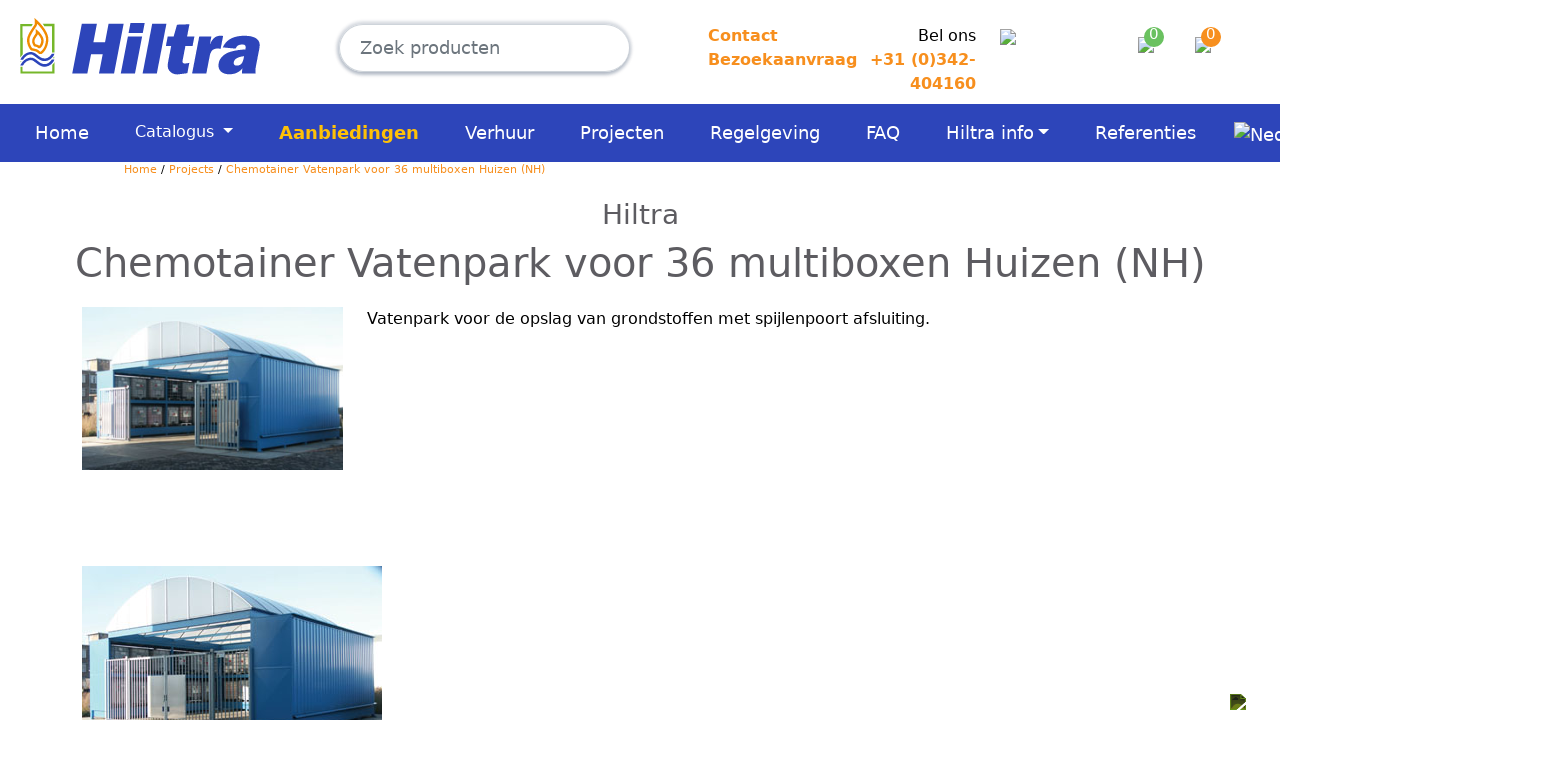

--- FILE ---
content_type: text/html; charset=utf-8
request_url: https://www.hiltra.com/nl/projects/chemotainer_vatenpark_voor_36_multiboxen_huizen_(nh)/
body_size: 9891
content:

<!DOCTYPE html>

<html lang="nl">
<head>
    <title>Chemotainer Vatenpark voor 36 multiboxen Huizen (NH) - Hiltra</title>
    <meta charset="utf-8">
    <meta name="viewport" content="width=device-width, initial-scale=1.0">
    <meta name="description" content="Vatenpark voor de opslag van grondstoffen met spijlenpoort afsluiting.">
    <meta name="author" content="MijnWebdesignPartner.nl">

    <link rel="apple-touch-icon" sizes="57x57" href="https://www.hiltra.com/Content/Images/favicon/apple-icon-57x57.png">
    <link rel="apple-touch-icon" sizes="60x60" href="https://www.hiltra.com/Content/Images/favicon/apple-icon-60x60.png">
    <link rel="apple-touch-icon" sizes="72x72" href="https://www.hiltra.com/Content/Images/favicon/apple-icon-72x72.png">
    <link rel="apple-touch-icon" sizes="76x76" href="https://www.hiltra.com/Content/Images/favicon/apple-icon-76x76.png">
    <link rel="apple-touch-icon" sizes="114x114" href="https://www.hiltra.com/Content/Images/favicon/apple-icon-114x114.png">
    <link rel="apple-touch-icon" sizes="120x120" href="https://www.hiltra.com/Content/Images/favicon/apple-icon-120x120.png">
    <link rel="apple-touch-icon" sizes="144x144" href="https://www.hiltra.com/Content/Images/favicon/apple-icon-144x144.png">
    <link rel="apple-touch-icon" sizes="152x152" href="https://www.hiltra.com/Content/Images/favicon/apple-icon-152x152.png">
    <link rel="apple-touch-icon" sizes="180x180" href="https://www.hiltra.com/Content/Images/favicon/apple-icon-180x180.png">
    <link rel="icon" type="image/png" sizes="192x192" href="https://www.hiltra.com/Content/Images/favicon/android-icon-192x192.png">
    <link rel="icon" type="image/png" sizes="32x32" href="https://www.hiltra.com/Content/Images/favicon/favicon-32x32.png">
    <link rel="icon" type="image/png" sizes="96x96" href="https://www.hiltra.com/Content/Images/favicon/favicon-96x96.png">
    <link rel="icon" type="image/png" sizes="16x16" href="https://www.hiltra.com/Content/Images/favicon/favicon-16x16.png">
    <link rel="manifest" href="https://www.hiltra.com/Content/Images/favicon/manifest.json">
    <meta name="msapplication-TileColor" content="#ffffff">
    <meta name="msapplication-TileImage" content="/Content/Images/favicon/ms-icon-144x144.png">
    <meta name="theme-color" content="#ffffff">
    <link rel="stylesheet" href="/Content/autocomplete-address.css">
    <link rel="stylesheet" type="text/css" href="/Content/bundle.min.css?v=gSm0MHQX6Uag0MzVgePzSQcWvyW267ORpyTXAf69QaU" />
    
    <link href="https://cdn.jsdelivr.net/npm/video.js/dist/video-js.min.css" rel="stylesheet">
    <link href="/content/videojs-forest.css" rel="stylesheet">
    <script src="https://cdn.jsdelivr.net/npm/video.js/dist/video.min.js"></script>

    <script async src="https://www.googletagmanager.com/gtag/js?id=UA-12665353-1"></script>

    <script>
        window.dataLayer = window.dataLayer || [];
        function gtag() { dataLayer.push(arguments); }
        gtag('js', new Date());
        gtag('config', 'UA-12665353-1',{ 'debug_mode': true });
    </script>
    <script>
        (function (w, d, s, l, i) {
            w[l] = w[l] || []; w[l].push({
                'gtm.start':
                    new Date().getTime(), event: 'gtm.js'
            }); var f = d.getElementsByTagName(s)[0],
                j = d.createElement(s), dl = l != 'dataLayer' ? '&l=' + l : ''; j.async = true; j.src =
                    'https://www.googletagmanager.com/gtm.js?id=' + i + dl; f.parentNode.insertBefore(j, f);
        })(window, document, 'script', 'dataLayer', 'GTM-MP5RSLVG');
    </script>
    
</head>

<body data-lang="nl">
    <!-- Google Tag Manager (noscript) -->
    <noscript>
        <iframe src="https://www.googletagmanager.com/ns.html?id=GTM-MP5RSLVG"
                height="0" width="0" style="display:none;visibility:hidden"></iframe>
    </noscript>
    <!-- End Google Tag Manager (noscript) -->
    <header class=" sticky-top ">
        <section class="container-fluid topbar">
    <div class="d-flex flex-row justify-content-between">
        
        <div class="logo">
            <div class="ps-2">
                <button class="navbar-toggler d-md-none" type="button" data-bs-toggle="collapse" data-bs-target="#main-menu" aria-controls="main-menu" aria-expanded="false" aria-label="Toggle navigation">
                    <img src="//mijncdnpartner.nl/dynamic/static/fontawesome/svgs/solid/bars.svg" />
                </button>
            </div>
            <a href="/" class="logo-link">
                <img src="/Content/images/hiltra-logo.svg" class="logo-img" alt="Hiltra Logo">
            </a>
            <div class="offer d-block d-sm-none">
                <a href="https://www.hiltra.com/nl/shop/cart/OFFER/">
                    <img src="//mijncdnpartner.nl/dynamic/static/fontawesome/svgs/solid/box-open.svg" width="15" />
                    <span class="cart-count OFFERcount">0</span>
                </a>
            </div>
            <div class="order d-block d-sm-none">
                <a href="https://www.hiltra.com/nl/shop/cart/ORDER/">
                    <img src="//mijncdnpartner.nl/dynamic/static/fontawesome/svgs/solid/cart-shopping.svg" width="15" />
                    <span class="cart-count ORDERcount">0</span>
                </a>
            </div>
            <div class="callus d-block d-sm-none me-2">
                <a href="https://www.hiltra.com/nl/contact/">
                    <img src="//mijncdnpartner.nl/dynamic/static/fontawesome/svgs/solid/phone.svg" width="15" />
                </a>
            </div>
        </div>
        <div class="flex-grow-1 d-block d-md-none d-lg-block search m-2">
            <form class="navbar-form navbar-right search-form" method="post" role="search">
                <div class="input-group input-group-sm">
                    <input class="form-control search-box" type="text" placeholder="Zoek producten">
                </div>
            <input name="__RequestVerificationToken" type="hidden" value="CfDJ8BiiXozKIGNGvzg-NB2lJqj-KmtADaQtG1obd1KajCgUh238t41eo0qGeTaYF2ucPGk58J--gtSsOPnCmoMF0qSE0l8yfZ4oZE85BG1Akq4UKKO4Z2ylhM1QQNFYLOwhnyRt1vGsXu4FrWuXEQTttAc" /></form>
        </div>
        <div class="flex-grow-1 callus  d-none d-sm-block">
            <div class="row">
                <div class="col-4 d-none d-lg-block">
                    <a href="https://www.hiltra.com/nl/contact/" class="fw-bold">Contact</a><br />
                    <a href="https://www.hiltra.com/nl/bezoekaanvraag/" class="fw-bold">Bezoekaanvraag</a>
                </div>
                <div class="col-xl-4 col-8  callus-text">
                    Bel ons<br />
                    <a class="no-wrap fw-bold" href="tel:+31342404160">+31 (0)342-404160</a>
                </div>
                <div class="col-4 d-lg-none d-xl-block callus-image">
                    <img src="//mijncdnpartner.nl/dynamic/static/fontawesome/svgs/solid/headset.svg" width="45" />
                </div>
            </div>
        </div>
        <div class="offer d-none d-sm-block">
            <a href="https://www.hiltra.com/nl/shop/cart/OFFER/">
                <img src="//mijncdnpartner.nl/dynamic/static/fontawesome/svgs/solid/box-open.svg" width="30" />
                <span class="cart-count OFFERcount">0</span>
            </a>
        </div>
        <div class="order d-none d-sm-block">
            <a href="https://www.hiltra.com/nl/shop/cart/ORDER/">
                <img src="//mijncdnpartner.nl/dynamic/static/fontawesome/svgs/solid/cart-shopping.svg" width="30" />
                <span class="cart-count ORDERcount">0</span>
            </a>
        </div>
    </div>
</section>

        
<nav class="navbar navbar-expand-lg">
    <div class="container-fluid">
        
        <div class="collapse navbar-collapse " id="main-menu">
            <ul class="navbar-nav mb-2 mb-lg-0 justify-content-center">
                <li class="nav-item">
                    <a href="/nl/" class="nav-link">Home</a>
                </li>
                <li class="nav-item d-block d-lg-none">
                    <a href="https://www.hiltra.com/nl/catalogus/" class="orange-fg nav-link">Catalogus</a>
                </li>
                <li class="nav-item dropdown dropdown-mega d-none d-lg-block">
                    <a href="https://www.hiltra.com/nl/catalogus/" class="nav-link dropdown-toggle" data-bs-toggle="dropdown">
                        Catalogus
                    </a>
                        <ul class="dropdown-menu">
                            <li class="dropdown-mega-menu-container">
                                <div class="row">
                                    <div class="col-sm-2 hidden-xs">
                                        <img src="https://www.hiltra.com/Content/images/hiltra-rechts.jpg" class="img-fluid" alt="Mascotte" />
                                    </div>
                                    <div class="col-sm-10">
                                        <div class="d-flex flex-wrap catItems">
                                                <div class="category">
                                                    <div class="box">
                                                        <div class="img-holder">
                                                            <a href="https://www.hiltra.com/nl/catalogus/veiligheidskasten/"><img src="https://www.hiltra.com//media/catfrontimages/75pxLS1220-open.jpg" class="img-fluid" alt="Veiligheidskasten" /></a>
                                                        </div>
                                                        <a href="https://www.hiltra.com/nl/catalogus/veiligheidskasten/" class="btn secondary">Veiligheidskasten</a>
                                                    </div>
                                                </div>
                                                <div class="category">
                                                    <div class="box">
                                                        <div class="img-holder">
                                                            <a href="https://www.hiltra.com/nl/catalogus/brandwerende_accu_kasten_-_containers_-_boxen/"><img src="https://www.hiltra.com//media/catfrontimages/75pxLS1220-ion.jpg" class="img-fluid" alt="Brandwerende accu kasten - containers - boxen" /></a>
                                                        </div>
                                                        <a href="https://www.hiltra.com/nl/catalogus/brandwerende_accu_kasten_-_containers_-_boxen/" class="btn secondary">Brandwerende accu kasten - containers - boxen</a>
                                                    </div>
                                                </div>
                                                <div class="category">
                                                    <div class="box">
                                                        <div class="img-holder">
                                                            <a href="https://www.hiltra.com/nl/catalogus/pgs15_gasflessenopslag/"><img src="https://www.hiltra.com//media/catfrontimages/75pxGD-MS24-dicht-vrijstaand.jpg" class="img-fluid" alt="PGS15 Gasflessenopslag" /></a>
                                                        </div>
                                                        <a href="https://www.hiltra.com/nl/catalogus/pgs15_gasflessenopslag/" class="btn secondary">PGS15 Gasflessenopslag</a>
                                                    </div>
                                                </div>
                                                <div class="category">
                                                    <div class="box">
                                                        <div class="img-holder">
                                                            <a href="https://www.hiltra.com/nl/catalogus/minicontainers/"><img src="https://www.hiltra.com//media/catfrontimages/75pxSM4.jpg" class="img-fluid" alt="Minicontainers" /></a>
                                                        </div>
                                                        <a href="https://www.hiltra.com/nl/catalogus/minicontainers/" class="btn secondary">Minicontainers</a>
                                                    </div>
                                                </div>
                                                <div class="category">
                                                    <div class="box">
                                                        <div class="img-holder">
                                                            <a href="https://www.hiltra.com/nl/catalogus/compartimenten_betreedbaar/"><img src="https://www.hiltra.com//media/catfrontimages/75pxMS5L.jpg" class="img-fluid" alt="Compartimenten betreedbaar" /></a>
                                                        </div>
                                                        <a href="https://www.hiltra.com/nl/catalogus/compartimenten_betreedbaar/" class="btn secondary">Compartimenten betreedbaar</a>
                                                    </div>
                                                </div>
                                                <div class="category">
                                                    <div class="box">
                                                        <div class="img-holder">
                                                            <a href="https://www.hiltra.com/nl/catalogus/compartimenten_voor_pallets_en_ibcs/"><img src="https://www.hiltra.com//media/catfrontimages/75pxCS-D-12-2200-blauw.jpg" class="img-fluid" alt="Compartimenten voor pallets en IBCs" /></a>
                                                        </div>
                                                        <a href="https://www.hiltra.com/nl/catalogus/compartimenten_voor_pallets_en_ibcs/" class="btn secondary">Compartimenten voor pallets en IBCs</a>
                                                    </div>
                                                </div>
                                                <div class="category">
                                                    <div class="box">
                                                        <div class="img-holder">
                                                            <a href="https://www.hiltra.com/nl/catalogus/kga_depots/"><img src="https://www.hiltra.com//media/catfrontimages/75px.kgadepot.jpg" class="img-fluid" alt="KGA Depots" /></a>
                                                        </div>
                                                        <a href="https://www.hiltra.com/nl/catalogus/kga_depots/" class="btn secondary">KGA Depots</a>
                                                    </div>
                                                </div>
                                                <div class="category">
                                                    <div class="box">
                                                        <div class="img-holder">
                                                            <a href="https://www.hiltra.com/nl/catalogus/vatenparken/"><img src="https://www.hiltra.com//media/catfrontimages/75px.vatenpark.jpg" class="img-fluid" alt="Vatenparken" /></a>
                                                        </div>
                                                        <a href="https://www.hiltra.com/nl/catalogus/vatenparken/" class="btn secondary">Vatenparken</a>
                                                    </div>
                                                </div>
                                                <div class="category">
                                                    <div class="box">
                                                        <div class="img-holder">
                                                            <a href="https://www.hiltra.com/nl/catalogus/opslaghallen/"><img src="https://www.hiltra.com//media/catfrontimages/75px.opslaggebouw.jpg" class="img-fluid" alt="Opslaghallen" /></a>
                                                        </div>
                                                        <a href="https://www.hiltra.com/nl/catalogus/opslaghallen/" class="btn secondary">Opslaghallen</a>
                                                    </div>
                                                </div>
                                                <div class="category">
                                                    <div class="box">
                                                        <div class="img-holder">
                                                            <a href="https://www.hiltra.com/nl/catalogus/verhuur_pgs15_opslagsystemen/"><img src="https://www.hiltra.com//media/catfrontimages/75pxbs3huur.jpg" class="img-fluid" alt="Verhuur PGS15 opslagsystemen" /></a>
                                                        </div>
                                                        <a href="https://www.hiltra.com/nl/catalogus/verhuur_pgs15_opslagsystemen/" class="btn secondary">Verhuur PGS15 opslagsystemen</a>
                                                    </div>
                                                </div>
                                                <div class="category">
                                                    <div class="box">
                                                        <div class="img-holder">
                                                            <a href="https://www.hiltra.com/nl/catalogus/prefab_installatie_ruimten/"><img src="https://www.hiltra.com//media/catfrontimages/75pxPIR-MS10.jpg" class="img-fluid" alt="Prefab Installatie Ruimten" /></a>
                                                        </div>
                                                        <a href="https://www.hiltra.com/nl/catalogus/prefab_installatie_ruimten/" class="btn secondary">Prefab Installatie Ruimten</a>
                                                    </div>
                                                </div>
                                                <div class="category">
                                                    <div class="box">
                                                        <div class="img-holder">
                                                            <a href="https://www.hiltra.com/nl/catalogus/materiaalcontainers/"><img src="https://www.hiltra.com//media/catfrontimages/MC1300.jpg" class="img-fluid" alt="Materiaalcontainers" /></a>
                                                        </div>
                                                        <a href="https://www.hiltra.com/nl/catalogus/materiaalcontainers/" class="btn secondary">Materiaalcontainers</a>
                                                    </div>
                                                </div>
                                                <div class="category">
                                                    <div class="box">
                                                        <div class="img-holder">
                                                            <a href="https://www.hiltra.com/nl/catalogus/lekbakken_/"><img src="https://www.hiltra.com//media/catfrontimages/75px.lekbakken.staal.jpg" class="img-fluid" alt="Lekbakken " /></a>
                                                        </div>
                                                        <a href="https://www.hiltra.com/nl/catalogus/lekbakken_/" class="btn secondary">Lekbakken </a>
                                                    </div>
                                                </div>
                                                <div class="category">
                                                    <div class="box">
                                                        <div class="img-holder">
                                                            <a href="https://www.hiltra.com/nl/catalogus/oog_-_en_nooddouches/"><img src="https://www.hiltra.com//media/catfrontimages/75pxMB30Bvrijstaand.jpg" class="img-fluid" alt="Oog - en nooddouches" /></a>
                                                        </div>
                                                        <a href="https://www.hiltra.com/nl/catalogus/oog_-_en_nooddouches/" class="btn secondary">Oog - en nooddouches</a>
                                                    </div>
                                                </div>
                                                <div class="category">
                                                    <div class="box">
                                                        <div class="img-holder">
                                                            <a href="https://www.hiltra.com/nl/catalogus/ventilatoren_/"><img src="https://www.hiltra.com//media/catfrontimages/75px.2-2,5.atex.jpg" class="img-fluid" alt="Ventilatoren " /></a>
                                                        </div>
                                                        <a href="https://www.hiltra.com/nl/catalogus/ventilatoren_/" class="btn secondary">Ventilatoren </a>
                                                    </div>
                                                </div>
                                        </div>
                                    </div>
                                </div>
                            </li>
                        </ul>
                </li>
                <li class="nav-item">
                    <a href="https://www.hiltra.com/nl/aanbiedingen/" class="text-warning fw-bold nav-link">Aanbiedingen</a>
                </li>
                <li class="nav-item">
                        <a href="https://www.hiltra-verhuur.nl/nl/catalogus/" target="_blank" class="nav-link">Verhuur</a>
                </li>
                <li class="nav-item">
                    <a href="https://www.hiltra.com/nl/projects/" class="nav-link">Projecten</a>
                </li>
                <li class="nav-item">
                    <a href="https://www.hiltra.com/nl/regelgeving/" class="nav-link">Regelgeving</a>
                </li>
                <li class="dropdown nav-item">
                    <a class="nav-link" href="https://www.hiltra.com/nl/faq/">FAQ</a>
                </li>
                <li class="dropdown nav-item">
                    <a href="#" class="nav-link dropdown-toggle" data-bs-toggle="dropdown">Hiltra info</a>
                    <ul class="dropdown-menu" role="menu">
                        <li><a class="nav-link" href="https://www.hiltra.com/nl/klantenservice/algemene_voorwaarden/">Algemene voorwaarden</a></li>
                        <li><a class="nav-link" href="https://www.hiltra.com/nl/bezoekaanvraag/">Bezoekaanvraag</a></li>
                        <li><a class="nav-link" href="https://www.hiltra.com/nl/brochures-digitaal/">Brochures &amp; Downloads</a></li>
                        <li><a class="nav-link" href="https://www.hiltra.com/nl/contact/">Contact</a></li>
                        <li><a class="nav-link" href="https://www.hiltra.com/nl/hiltra-news/projects">Hiltra nieuws</a></li>
                        <li><a class="nav-link" href="https://www.hiltra.com/nl/klantenservice/">Klantenservice </a></li>
                        <li><a class="nav-link" href="https://www.hiltra.com/nl/over-ons/">Over ons</a></li>
                        <li><a class="nav-link" href="https://www.hiltra.com/nl/klantenservice/privacy__cookies/">Privacy &amp; Cookies</a></li>
                        <li><a class="nav-link" href="https://www.hiltra.com/nl/vacatures/">Vacatures</a></li>
                    </ul>
                </li>
                <li class="nav-item">
                    <a href="https://www.hiltra.com/nl/referenties/" class="nav-link">Referenties</a>
                </li>
                <li class="nav-item"><a href="https://www.hiltra.com/nl/"><img class="countries" src="//mijncdnpartner.nl/dynamic/flags/nederland.svg" alt="Nederlands" width="25" /></a></li>
                <li class="nav-item"><a href="https://www.hiltra.com/en/"><img class="countries" src="//mijncdnpartner.nl/dynamic/flags/english.svg" alt="English" width="25" /></a></li>
                <li class="nav-item"><a href="https://www.hiltra.com/de/"><img class="countries" src="//mijncdnpartner.nl/dynamic/flags/deutschland.svg" alt="Deutsch" width="25" /></a></li>
            </ul>
        </div>
    </div>
</nav>

            <section class="container breadcrumb-top  hidden-xs">
                <a href="/">Home</a> /
                <a href='/nl/projects/'>Projects</a> / <a href='/nl/projects/chemotainer_vatenpark_voor_36_multiboxen_huizen_(nh)/'>Chemotainer Vatenpark voor 36 multiboxen Huizen (NH)</a>
            </section>
    </header>
    <div class="search-result-box hidden">
        <div class="row">
            <div class="search-results d-flex flex-wrap"></div>
        </div>
    </div>
    <main>
            <div class="title">
                <h3>Hiltra</h3>
                <h1>Chemotainer Vatenpark voor 36 multiboxen Huizen (NH)</h1>
            </div>
        <section class="container projects">
            <div class="row">
                <div class="col-sm-3">
                    <img src="/media/projectimages/bn-2.jpg" alt="" class="img-fluid" />
                </div>
                <div class="col-sm-9">
                    Vatenpark voor de opslag van grondstoffen met spijlenpoort afsluiting.   
                </div>
            </div>
        <div class="row">
        </div>
        <div>
                <p class="mt-5"><strong></strong></p>
                <img src="/media/projectimages/bn-1.jpg" alt="" class="img-fluid mt-5" />
                <p class="mt-5"><strong></strong></p>
                <img src="/media/projectimages/bn-3.jpg" alt="" class="img-fluid mt-5" />
                <p class="mt-5"><strong></strong></p>
                <img src="/media/projectimages/bn-4.jpg" alt="" class="img-fluid mt-5" />
                <p class="mt-5"><strong></strong></p>
                <img src="/media/projectimages/bn-5.jpg" alt="" class="img-fluid mt-5" />
        </div>

</section>
    </main>

    
<section class="sale">
    <div class="container">
        <div class="sale-top">
            <div class="img-box">
                <img src="/Content/images/hiltra-wijzen.png" class="img-fluid" />
            </div>

            <span class="btn primary">Aanbiedingen</span>
        </div>
        <div class="d-flex justify-content-between align-items-stretch ">
                <div class="sale-item d-flex flex-column text-center align-items-stretch justify-content-between d-md-none d-lg-flex">
                    <div class="img-box">
                        <img class="img-fluid" src="https://www.hiltra.com/media/productsketches/HLB12..jpg" alt="" />
                    </div>
                    <div class="bottom">
                        <h5>Lekbak en rooster verzinkt model HLB 12</h5>
                        <a href="https://www.hiltra.com/nl/catalogus/lekbakken_/stalen_opvangbakken/lekbakken_voor_vaten_en_ibcs/lekbak_en_rooster_verzinkt_model_hlb_12/" class="btn primary">
                            Actieprijs<br />
                            <strong>&#x20AC; 939,84</strong>
                        </a>
                    </div>
                </div>
                <div class="sale-item d-flex flex-column text-center align-items-stretch justify-content-between ">
                    <div class="img-box">
                        <img class="img-fluid" src="https://www.hiltra.com/media/productsketches/GDMS6.gaasdeur.jpg" alt="" />
                    </div>
                    <div class="bottom">
                        <h5>Hiltra F60 (semi) gasflesdepot model GD-MS 6 (nieuw uit voorraad)</h5>
                        <a href="https://www.hiltra.com/nl/catalogus/pgs15_gasflessenopslag/brandwerende_gasflessenopslag/f60_gasflesdepots_gd-ms/hiltra_f60_(semi)_gasflesdepot_model_gd-ms_6_(nieuw_uit_voorraad)/" class="btn primary">
                            Actieprijs<br />
                            <strong>&#x20AC; 3.791,70</strong>
                        </a>
                    </div>
                </div>
                <div class="sale-item d-flex flex-column text-center align-items-stretch justify-content-between ">
                    <div class="img-box">
                        <img class="img-fluid" src="https://www.hiltra.com/media/productsketches/LS1220.7035-1007.jpg" alt="" />
                    </div>
                    <div class="bottom">
                        <h5>Labsaver F90 LS1220-EN - grijs/geel</h5>
                        <a href="https://www.hiltra.com/nl/catalogus/veiligheidskasten/brandwerende_veiligheidskasten/brandwerende_veiligheidskasten/labsaver_f90_ls1220-en_-_grijs-geel/" class="btn primary">
                            Actieprijs<br />
                            <strong>&#x20AC; 2.208,96</strong>
                        </a>
                    </div>
                </div>
                <div class="sale-item d-flex flex-column text-center align-items-stretch justify-content-between ">
                    <div class="img-box">
                        <img class="img-fluid" src="https://www.hiltra.com/media/productsketches/BS3000-1100.RAL-5010-front-open.jpg" alt="" />
                    </div>
                    <div class="bottom">
                        <h5>Bigsaver F60 model BS 3000-1100 (occasion  uit voorraad &gt; HV &gt; 3000-142-1020)</h5>
                        <a href="https://www.hiltra.com/nl/catalogus/compartimenten_voor_pallets_en_ibcs/brandcompartimenten_pallet-ibcs/pallet-ibc_brandcompartimenten_(vleugeldr)/bigsaver_f60_model_bs_3000-1100_(occasion__uit_voorraad__hv__3000-142-1020)/" class="btn primary">
                            Actieprijs<br />
                            <strong>&#x20AC; 14.571,33</strong>
                        </a>
                    </div>
                </div>
        </div>
    </div>
</section>





    <footer>
        <section class="doormat">
    <div class="logo text-center">
        <img src="/Content/images/hiltra-logo.svg" alt="Hiltra Logo" class="img-fluid mt-3">
    </div>
    <div class="container">
        <div class="row links">
            <div class="col-sm-4 col-6 contact-us">
                <h3>Neem contact op</h3>
                <div class="row">
                    <div class="col-1">
                        <img src="//mijncdnpartner.nl/dynamic/static/fontawesome/svgs/solid/phone.svg" width="20" />
                    </div>
                    <div class="col-11">
                        <a href="tel:+31342404160">+31 (0)342-404160</a>
                    </div>
                    <div class="col-1">
                        <img src="//mijncdnpartner.nl/dynamic/static/fontawesome/svgs/solid/envelope.svg" width="20" />
                    </div>
                    <div class="col-11">
                        <a href="mailto:info@hiltra.com">info@hiltra.com</a>
                    </div>
                    <div class="col-1">
                        <img src="//mijncdnpartner.nl/dynamic/static/fontawesome/svgs/solid/memo.svg" width="20" />
                    </div>
                    <div class="col-11">
                        <a href="https://www.hiltra.com/nl/hiltra-news/">
                            Hiltra nieuws
                        </a>
                    </div>
                    <div class="col-1">
                        <img src="//mijncdnpartner.nl/dynamic/static/fontawesome/svgs/solid/location-dot.svg" width="20" />
                    </div>
                    <div class="col-11">
                        Hiltra Barneveld B.V.<br>
                        Compagnieweg 14-16<br>
                        NL 3771 NH Barneveld<br>
                    </div>
                </div>
                <ul class="social">
                    <li><a href="https://www.facebook.com/Hiltra/" target="_blank"><img src="//mijncdnpartner.nl/dynamic/static/fontawesome/svgs/brands/facebook.svg" width="30" /></a></li>
                    <li>
                        <a href="https://www.youtube.com/user/Hiltra" target="_blank"><img src="//mijncdnpartner.nl/dynamic/static/fontawesome/svgs/brands/youtube.svg" width="30" /></a>
                    </li>
                    <li>
                        <a href="https://nl.linkedin.com/company/hiltra-barneveld-bv" target="_blank"><img src="//mijncdnpartner.nl/dynamic/static/fontawesome/svgs/brands/linkedin.svg" width="30" /></a>
                    </li>
                </ul>
            </div>
            <div class="col-sm-4 col-6 random-cats">
                <h3>Catalogus</h3>
                <ul>
                            <li class="clr">
                                <a href="https://www.hiltra.com/nl/catalogus/ventilatoren_/">Ventilatoren </a>
                            </li>
                            <li class="clr">
                                <a href="https://www.hiltra.com/nl/catalogus/veiligheidskasten/">Veiligheidskasten</a>
                            </li>
                            <li class="clr">
                                <a href="https://www.hiltra.com/nl/catalogus/verhuur_pgs15_opslagsystemen/">Verhuur PGS15 opslagsystemen</a>
                            </li>
                            <li class="clr">
                                <a href="https://www.hiltra.com/nl/catalogus/vatenparken/">Vatenparken</a>
                            </li>
                            <li class="clr">
                                <a href="https://www.hiltra.com/nl/catalogus/compartimenten_betreedbaar/">Compartimenten betreedbaar</a>
                            </li>
                            <li class="clr">
                                <a href="https://www.hiltra.com/nl/catalogus/compartimenten_voor_pallets_en_ibcs/">Compartimenten voor pallets en IBCs</a>
                            </li>
                            <li class="clr">
                                <a href="https://www.hiltra.com/nl/catalogus/pgs15_gasflessenopslag/">PGS15 Gasflessenopslag</a>
                            </li>
                            <li class="clr">
                                <a href="https://www.hiltra.com/nl/catalogus/opslaghallen/">Opslaghallen</a>
                            </li>
                            <li class="clr">
                                <a href="https://www.hiltra.com/nl/catalogus/lekbakken_/">Lekbakken </a>
                            </li>
                            <li class="clr">
                                <a href="https://www.hiltra.com/nl/catalogus/materiaalcontainers/">Materiaalcontainers</a>
                            </li>
                </ul>
            </div>
            <div class="col-sm-4 col-12">
                <h3>FAQ</h3>
                <ul>
                        <li class="clr">
                            <a href="https://www.hiltra.com/nl/faq/wat_is_pgs_15_en_wanneer_geldt_deze_richtlijn">Wat is PGS 15 en wanneer geldt deze richtlijn?</a>
                        </li>
                        <li class="clr">
                            <a href="https://www.hiltra.com/nl/faq/wat_zijn_de_wettelijke_eisen_voor_opslag_van_gevaarlijke_stoffen">Wat zijn de wettelijke eisen voor opslag van gevaarlijke stoffen?</a>
                        </li>
                        <li class="clr">
                            <a href="https://www.hiltra.com/nl/faq/welke_soorten_opslagvoorzieningen_zijn_er">Welke soorten opslagvoorzieningen zijn er?</a>
                        </li>
                        <li class="clr">
                            <a href="https://www.hiltra.com/nl/faq/wat_is_het_verschil_tussen_pgs_15_en_pgs_37">Wat is het verschil tussen PGS 15 en PGS 37?</a>
                        </li>
                        <li class="clr">
                            <a href="https://www.hiltra.com/nl/faq/wat_is_een_accubrand">Wat is een accubrand?</a>
                        </li>
                </ul>
                <h3>Links</h3>
                <ul>
                        <li class="clr">
                            <a href="http://www.labsaver.nl/" target="_blank">Labsaver</a>
                        </li>
                        <li class="clr">
                            <a href="http://www.pgs-15.eu/" target="_blank">PGS 15 Regelgeving - Opslag van gevaarlijke stoffen</a>
                        </li>
                        <li class="clr">
                            <a href="http://www.opslaggasflessen.nl/" target="_blank">Opslag gasflessen</a>
                        </li>
                        <li class="clr">
                            <a href="http://www.stalen-lekbak.nl/" target="_blank">Stalen lekbak - Stalen opvangbak</a>
                        </li>
                        <li class="clr">
                            <a href="http://www.veiligheidskast.net/" target="_blank">PGS15 Veiligheidskast</a>
                        </li>
                </ul>
            </div>
        </div>

        <div class="paymentmethods">
            <ul>
                <li>
                    <img alt="I-Deal" src="https://mijncdnpartner.nl/mollie/paymentmethods/ideal.svg" class="img-fluid" data-bs-toggle="tooltip" data-bs-html="true" title="U kunt betalen met: i-Deal" />
                </li>
                <li>
                    <img alt="Creditcard" src="https://mijncdnpartner.nl/mollie/paymentmethods/creditcard.svg" class="img-fluid" data-bs-toggle="tooltip" data-bs-html="true" title="U kunt betalen met: CreditCard" />
                </li>
                <li>
                    <img alt="MisterCash" src="https://mijncdnpartner.nl/mollie/paymentmethods/bancontact.svg" class="img-fluid" data-bs-toggle="tooltip" data-bs-html="true" title="U kunt betalen met: Bancontact" />
                </li>
                <li>
                    <img alt="Banktransfer" src="https://mijncdnpartner.nl/mollie/paymentmethods/banktransfer.svg" class="img-fluid" data-bs-toggle="tooltip" data-bs-html="true" title="U kunt betalen met: Overschrijving" />
                </li>
                <li>
                    <img alt="KBC" src="https://mijncdnpartner.nl/mollie/paymentmethods/kbc.svg" class="img-fluid" data-bs-toggle="tooltip" data-bs-html="true" title="U kunt betalen met: KBC" />
                </li>
                <li>
                    <img alt="Bitcoin" src="https://mijncdnpartner.nl/mollie/paymentmethods/bitcoin.svg" class="img-fluid" data-bs-toggle="tooltip" data-bs-html="true" title="U kunt betalen met: Bitcoin" />
                </li>
                <li>
                    <img alt="Belfius" src="https://mijncdnpartner.nl/mollie/paymentmethods/belfius.svg" class="img-fluid" data-bs-toggle="tooltip" data-bs-html="true" title="U kunt betalen met: Belfius" />
                </li>
                <li>
                    <img alt="Sofort" src="https://mijncdnpartner.nl/mollie/paymentmethods/sofort.svg" class="img-fluid" data-bs-toggle="tooltip" data-bs-html="true" title="U kunt betalen met: Klarna" />
                </li>
            </ul>
        </div>

        <div class="copyright">
            <div>
                <a href="https://www.hiltra.com/nl/klantenservice /copyright/">© 1997 - 2026 Hiltra Barneveld B.V.</a>
            </div>
            <div>
                <a href="https://www.hiltra.com/nl/klantenservice/disclaimer/">Disclaimer</a> | <a href="https://www.hiltra.com/nl/klantenservice/algemene_voorwaarden/">Algemene voorwaarden</a> | <a href="https://www.hiltra.com/nl/klantenservice/privacy__cookies/">Privacy &amp; Cookies</a> | Webdesign: <a href="http://www.mijnwebdesignpartner.nl/" target="_blank">MijnWebDesignPartner.nl</a>
            </div>
        </div>
    </div>
</section>
    </footer>


    <a href="#"><img src="//mijncdnpartner.nl/dynamic/static/fontawesome/svgs/regular/circle-up.svg" class="back-to-top" width="40" /></a>
    <div id="overlay"></div>


    <div class="modal fade" id="itemAddedModal" tabindex="-1" aria-labelledby="itemAddedModalLabel" aria-hidden="true">
        <div class="modal-dialog">
            <div class="modal-content">
                <div class="modal-header">
                    <h1 class="modal-title fs-5" id="itemAddedModalLabel">Product toegevoegd aan winkelmandje</h1>
                    <button type="button" class="btn-close" data-bs-dismiss="modal" aria-label="Close"></button>
                </div>
                <div class="modal-body">
                    Wilt u verder winkelen of doorgaan naar het winkelmandje?
                </div>
                <div class="modal-footer">
                    <button type="button" class="btn btn-secondary" data-bs-dismiss="modal">Verder winkelen</button>
                    <button type="button" class="btn secondary">Naar winkelmandje</button>
                </div>
            </div>
        </div>
    </div>

    <script src="/Scripts/bundle.min.js"></script>
    
    <script async defer src="https://tools.luckyorange.com/core/lo.js?site-id=b494e6c1"></script>

</body>
</html>


--- FILE ---
content_type: text/css
request_url: https://www.hiltra.com/content/videojs-forest.css
body_size: 2050
content:
.vjs-theme-forest{
    --vjs-theme-forest--primary:#6fb04e;
    --vjs-theme-forest--secondary:#fff
}
.vjs-theme-forest.vjs-big-play-button:focus,.vjs-theme-forest:hover .vjs-big-play-button{
    background-color:transparent;
    background:url("data:image/svg+xml;charset=utf-8,%3Csvg xmlns='http://www.w3.org/2000/svg' width='88' height='88' fill='%236fb04e'%3E%3Cpath fill-rule='evenodd' d='M44 88C19.738 88 0 68.262 0 44S19.738 0 44 0s44 19.738 44 44-19.738 44-44 44zm0-85C21.393 3 3 21.393 3 44c0 22.608 18.393 41 41 41s41-18.392 41-41C85 21.393 66.607 3 44 3zm16.063 43.898L39.629 60.741a3.496 3.496 0 01-3.604.194 3.492 3.492 0 01-1.859-3.092V30.158c0-1.299.712-2.483 1.859-3.092a3.487 3.487 0 013.604.194l20.433 13.843a3.497 3.497 0 01.001 5.795zm-1.683-3.311L37.946 29.744a.49.49 0 00-.276-.09.51.51 0 00-.239.062.483.483 0 00-.265.442v27.685c0 .262.166.389.265.442.1.053.299.118.515-.028L58.38 44.414A.489.489 0 0058.6 44a.49.49 0 00-.22-.413z'/%3E%3C/svg%3E")
}
    .vjs-theme-forest .vjs-big-play-button {
        width: 88px;
        height: 88px;
        background: none;
        background-repeat: no-repeat;
        background-position: 50%;
        background: url("data:image/svg+xml;charset=utf-8,%3c%73%76%67%20%78%6d%6c%6e%73%3d%27%68%74%74%70%3a%2f%2f%77%77%77%2e%77%33%2e%6f%72%67%2f%32%30%30%30%2f%73%76%67%27%20%77%69%64%74%68%3d%27%38%38%27%20%68%65%69%67%68%74%3d%27%38%38%27%20%66%69%6c%6c%3d%27%23%66%37%38%66%31%65%27%3e%3c%70%61%74%68%20%66%69%6c%6c%2d%72%75%6c%65%3d%27%65%76%65%6e%6f%64%64%27%20%64%3d%27%4d%34%34%20%38%38%43%31%39%2e%37%33%38%20%38%38%20%30%20%36%38%2e%32%36%32%20%30%20%34%34%53%31%39%2e%37%33%38%20%30%20%34%34%20%30%73%34%34%20%31%39%2e%37%33%38%20%34%34%20%34%34%2d%31%39%2e%37%33%38%20%34%34%2d%34%34%20%34%34%7a%6d%30%2d%38%35%43%32%31%2e%33%39%33%20%33%20%33%20%32%31%2e%33%39%33%20%33%20%34%34%63%30%20%32%32%2e%36%30%38%20%31%38%2e%33%39%33%20%34%31%20%34%31%20%34%31%73%34%31%2d%31%38%2e%33%39%32%20%34%31%2d%34%31%43%38%35%20%32%31%2e%33%39%33%20%36%36%2e%36%30%37%20%33%20%34%34%20%33%7a%6d%31%36%2e%30%36%33%20%34%33%2e%38%39%38%4c%33%39%2e%36%32%39%20%36%30%2e%37%34%31%61%33%2e%34%39%36%20%33%2e%34%39%36%20%30%20%30%31%2d%33%2e%36%30%34%2e%31%39%34%20%33%2e%34%39%32%20%33%2e%34%39%32%20%30%20%30%31%2d%31%2e%38%35%39%2d%33%2e%30%39%32%56%33%30%2e%31%35%38%63%30%2d%31%2e%32%39%39%2e%37%31%32%2d%32%2e%34%38%33%20%31%2e%38%35%39%2d%33%2e%30%39%32%61%33%2e%34%38%37%20%33%2e%34%38%37%20%30%20%30%31%33%2e%36%30%34%2e%31%39%34%6c%32%30%2e%34%33%33%20%31%33%2e%38%34%33%61%33%2e%34%39%37%20%33%2e%34%39%37%20%30%20%30%31%2e%30%30%31%20%35%2e%37%39%35%7a%6d%2d%31%2e%36%38%33%2d%33%2e%33%31%31%4c%33%37%2e%39%34%36%20%32%39%2e%37%34%34%61%2e%34%39%2e%34%39%20%30%20%30%30%2d%2e%32%37%36%2d%2e%30%39%2e%35%31%2e%35%31%20%30%20%30%30%2d%2e%32%33%39%2e%30%36%32%2e%34%38%33%2e%34%38%33%20%30%20%30%30%2d%2e%32%36%35%2e%34%34%32%76%32%37%2e%36%38%35%63%30%20%2e%32%36%32%2e%31%36%36%2e%33%38%39%2e%32%36%35%2e%34%34%32%2e%31%2e%30%35%33%2e%32%39%39%2e%31%31%38%2e%35%31%35%2d%2e%30%32%38%4c%35%38%2e%33%38%20%34%34%2e%34%31%34%41%2e%34%38%39%2e%34%38%39%20%30%20%30%30%35%38%2e%36%20%34%34%61%2e%34%39%2e%34%39%20%30%20%30%30%2d%2e%32%32%2d%2e%34%31%33%7a%27%2f%3e%3c%2f%73%76%67%3e");
        border: none;
        top: 50%;
        left: 50%;
        margin-top: -44px;
        margin-left: -44px;
        color: purple
    }
.vjs-theme-forest .vjs-big-play-button .vjs-icon-placeholder{
    display:none
}
.vjs-theme-forest .vjs-button>.vjs-icon-placeholder:before{
    line-height:1.55
}
.vjs-theme-forest .vjs-control:not(.vjs-disabled):not(.vjs-time-control):hover{
    color:var(--vjs-theme-forest--primary);
    text-shadow:var(--vjs-theme-forest--secondary) 1px 0 10px
}
.vjs-theme-forest .vjs-control-bar{
    background:none;
    margin-bottom:1em;
    padding-left:1em;
    padding-right:1em
}
.vjs-theme-forest .vjs-play-control{
    font-size:.8em
}
.vjs-theme-forest .vjs-play-control .vjs-icon-placeholder:before{
    background-color:var(--vjs-theme-forest--secondary);
    height:1.5em;
    width:1.5em;
    margin-top:.2em;
    border-radius:1em;
    color:var(--vjs-theme-forest--primary)
}
.vjs-theme-forest .vjs-play-control:hover .vjs-icon-placeholder:before{
    background-color:var(--vjs-theme-forest--primary);
    color:var(--vjs-theme-forest--secondary)
}
.vjs-theme-forest .vjs-mute-control{
    display:none
}
.vjs-theme-forest .vjs-volume-panel{
    margin-left:.5em;
    margin-right:.5em;
    padding-top:.3em
}
.vjs-theme-forest .vjs-volume-bar.vjs-slider-horizontal,.vjs-theme-forest .vjs-volume-panel,.vjs-theme-forest .vjs-volume-panel.vjs-volume-panel-horizontal.vjs-slider-active,.vjs-theme-forest .vjs-volume-panel.vjs-volume-panel-horizontal:hover,.vjs-theme-forest .vjs-volume-panel:active .vjs-volume-control.vjs-volume-horizontal,.vjs-theme-forest .vjs-volume-panel:hover,.vjs-theme-forest .vjs-volume-panel:hover .vjs-volume-control.vjs-volume-horizontal{
    width:3em
}
.vjs-theme-forest .vjs-volume-level:before{
    font-size:1em
}
.vjs-theme-forest .vjs-volume-panel .vjs-volume-control{
    opacity:1;
    width:100%;
    height:100%
}
.vjs-theme-forest .vjs-volume-bar{
    background-color:transparent;
    margin:0
}
.vjs-theme-forest .vjs-slider-horizontal .vjs-volume-level{
    height:100%
}
.vjs-theme-forest .vjs-volume-bar.vjs-slider-horizontal{
    margin-top:0;
    margin-bottom:0;
    height:100%
}
.vjs-theme-forest .vjs-volume-bar:before{
    content:"";
    z-index:0;
    width:0;
    height:0;
    position:absolute;
    top:0;
    left:0;
    border-left:3em solid transparent;
    border-bottom:2em solid var(--vjs-theme-forest--primary);
    border-right:0 solid transparent;
    border-top:0 solid transparent
}
.vjs-theme-forest .vjs-volume-level{
    overflow:hidden;
    background-color:transparent
}
.vjs-theme-forest .vjs-volume-level:before{
    content:"";
    z-index:1;
    width:0;
    height:0;
    position:absolute;
    top:0;
    left:0;
    border-left:3em solid transparent;
    border-bottom:2em solid var(--vjs-theme-forest--secondary);
    border-right:0 solid transparent;
    border-top:0 solid transparent
}
.vjs-theme-forest .vjs-progress-control:hover .vjs-progress-holder{
    font-size:1em
}
.vjs-theme-forest .vjs-play-progress:before{
    display:none
}
.vjs-theme-forest .vjs-progress-holder{
    border-radius:.2em;
    height:.5em;
    margin:0
}
.vjs-theme-forest .vjs-load-progress,.vjs-theme-forest .vjs-load-progress div,.vjs-theme-forest .vjs-play-progress{
    border-radius:.2em
}


--- FILE ---
content_type: image/svg+xml
request_url: https://www.hiltra.com/Content/images/hiltra-logo.svg
body_size: 3723
content:
<?xml version="1.0" encoding="utf-8"?>
<!-- Generator: Adobe Illustrator 25.0.0, SVG Export Plug-In . SVG Version: 6.00 Build 0)  -->
<svg version="1.1" id="Layer_1" xmlns="http://www.w3.org/2000/svg" xmlns:xlink="http://www.w3.org/1999/xlink" x="0px" y="0px"
	 viewBox="0 0 1254.8 370.8" style="enable-background:new 0 0 1254.8 370.8;" xml:space="preserve">
<style type="text/css">
	.st0{fill:#2d45ba;}
	.st1{fill:#76B72A;}
	.st2{fill:#F18B00;}
</style>
<g>
	<g>
		<path class="st0" d="M500.3,318.4h-74l18.3-94h-57.1l-18.3,94h-74l47-241.6h74l-17.3,89.1H456l17.3-89.1h74L500.3,318.4z"/>
		<path class="st0" d="M602.8,318.4h-69.7l35-180h69.7L602.8,318.4z M641.1,121.1h-69.7l9.3-47.9h69.7L641.1,121.1z"/>
		<path class="st0" d="M709.9,318.4h-69.7l47-241.6h69.7L709.9,318.4z"/>
		<path class="st0" d="M754.3,184.2l8.9-45.8h29.2L808.8,81l61-2.1l-11.6,59.5h35.9l-8.9,45.8H850l-12,62
			c-2.5,13-5.9,23.2,10.6,23.2c6.7,0,13.7-1.4,20.7-3.2l-9.8,50.4l-42.2,5.3c-19.1,2.5-35.9-3.5-46.8-18.3
			c-10.9-14.8-7.2-32.1-3.4-51.4l13.2-68H754.3z"/>
		<path class="st0" d="M970.8,175.4c10.8-25,27.3-42.6,54.7-40.5l9.4,0.7l-12.3,63c-4-1.1-8.5-1.8-13-1.8
			c-11.3,0-23.3,2.1-30.9,12.3c-6.6,8.8-8.9,20.4-11,31l-15.2,78.2h-69.7l35-180h59.5l-7.2,37H970.8z"/>
		<path class="st0" d="M1127.2,318.4c-0.2-8.1,0.8-16.6,2.4-25c-18.1,20.8-39.7,28.5-64.4,28.5c-33.5,0-59.1-18.3-52.1-54.2
			c5.5-28.5,31.4-47.5,57.9-55.3c24.3-7,49.1-9.9,73-11.3l0.3-1.4c3.1-16.2,0.2-22.5-16.8-22.5c-13.7,0-26.3,4.9-31.4,20.1l-62.9-6
			c19.3-44.7,64.1-56.4,104.6-56.4c21.1,0,47.7,2.8,62.8,15.5c20.4,16.6,13,39.8,8.1,65.5l-12.3,63c-2.6,13.4-4.8,26.8-2,39.4
			H1127.2z M1137.5,234.2c-17.3,1.8-46.5,7-50.7,28.9c-2.3,11.6,4.2,16.6,15.1,16.6c26.4,0,31.1-22.2,34.9-41.9L1137.5,234.2z"/>
	</g>
	<g>
		<g>
			<path class="st1" d="M101.7,77.1c-1.7,3.5-2.3,5.4-6.4,11.9c-14.8,0-43.4,0-43.4,0l0.3,136.3l-11.5,14.8l0.2-163H101.7z"/>
			<path class="st1" d="M208,216.2h-11.7l0-127c-11.9-0.2-22.1-0.2-37.1-0.2c-2.9-2.9-3-5.1-8.4-12.1h57.2L208,216.2z"/>
			<polygon class="st1" points="201.4,243.5 207.4,234.8 207.4,243.5 			"/>
			<polygon class="st1" points="41,265.5 41,258.2 46.4,258.2 			"/>
			<path class="st1" d="M41.1,318.6v-33.1h10.7v22.4l145.6,0v-31.7c5.6-6.1,6.7-7.2,10.4-13.2v55.5H41.1z"/>
		</g>
		<g>
			<path class="st0" d="M167.8,271.6c12-1.7,22.4-14.4,27.8-22.1h12.4c-4.7,16.1-22.1,32.5-40.8,34.8c-26.4,5.7-44.4-16.1-65.4-29.2
				c-13.6-7-37.8,3.3-48,24l-13.1,0.1c8.4-19.7,26.1-35.4,48.1-38.1C121.8,238.1,132.3,278.9,167.8,271.6z"/>
			<path class="st0" d="M167.8,244.2c12-1.7,22.4-14.4,27.8-22.1H208c-4.7,16.1-22.1,32.5-40.8,34.8c-26.4,5.7-44.4-16.1-65.4-29.2
				c-13.6-7-34.9,1.1-48,24l-13.1,0.1c8.4-19.7,26.1-35.4,48.1-38.1C121.8,210.7,132.4,251.5,167.8,244.2z"/>
		</g>
		<g>
			<g>
				<path class="st2" d="M111.6,63.1c0.3,2.9,0.7,11.7-0.9,17.2c-0.5,1.7-4.6,7.5-8.1,12.7c-10.7,15.5-26.8,39-28.9,58.3
					C70.6,179.2,90,203,90.8,203.9l1.3,1.6l2.1,0.4c0.1,0,11.2,2.2,21.1,4.9c6.1,1.7,13.9,8.7,17.5,12.5c0,0,12.1,0.2,12.3,0.1
					c8.6-6.6,30.4-26,33.2-67.4c3-44.7-54.4-95.6-56.9-97.8l-11.3-9.9L111.6,63.1z M85.2,157.2c0-1.6,0.1-3.2,0.3-4.8
					c1.8-16.4,16.9-38.5,27-53.1c5.9-8.6,8.7-12.8,9.7-15.9c0.7-2.2,1.1-4.7,1.3-7.1c15.3,15.7,43.3,48,43.3,76.2
					c0,0.9,0,1.8-0.1,2.7c-2.4,35.2-19.5,52.1-27.2,58c-4.6-4.4-12.7-11.4-20.8-13.6c-7.7-2.1-15.8-3.8-19.7-4.6
					C95.5,190.4,85.2,175,85.2,157.2z"/>
			</g>
			<g>
				<path class="st2" d="M137.7,195c4.6-3.3,16-13.5,17.5-34.8c1.5-23-27.2-48.4-28.4-49.5l-11.3-9.9l1.4,14.7
					c0.2,1.8,0.2,5.2-0.3,7.2c-0.3,0.5-2.1,3.2-3.5,5.3c-5.3,7.7-13.3,19.4-14.4,29.4c-1.6,14.7,8.5,27.1,8.9,27.6l1.3,1.5l12.1,2.8
					c2.2,0.6,5.8,3.8,7.5,5.7L137.7,195z M110.2,160.5c0-0.7,0-1.3,0.1-2c0.8-7.2,8.1-17.9,12.5-24.2c2.2-3.2,3.5-5.1,4.3-6.7
					c7.6,8.5,16.2,20.6,16.2,30.7c0,0.4,0,0.7,0,1.1c-0.9,13.3-6.4,20.6-10,24.1c-2.5-2.1-5.7-4.4-9.2-5.4c0,0-5.5-1.3-8.4-1.9
					C113.8,173.4,110.2,167.3,110.2,160.5z"/>
			</g>
		</g>
	</g>
</g>
</svg>


--- FILE ---
content_type: text/javascript
request_url: https://www.hiltra.com/Scripts/bundle.min.js
body_size: 104332
content:
/*!
 * jQuery JavaScript Library v3.7.1
 * https://jquery.com/
 *
 * Copyright OpenJS Foundation and other contributors
 * Released under the MIT license
 * https://jquery.org/license
 *
 * Date: 2023-08-28T13:37Z
 */
function _toConsumableArray(n){if(Array.isArray(n)){for(var t=0,i=Array(n.length);t<n.length;t++)i[t]=n[t];return i}return Array.from(n)}function _defineProperty(n,t,i){return t in n?Object.defineProperty(n,t,{value:i,enumerable:!0,configurable:!0,writable:!0}):n[t]=i,n}function _inherits(n,t){if(typeof t!="function"&&t!==null)throw new TypeError("Super expression must either be null or a function, not "+typeof t);n.prototype=Object.create(t&&t.prototype,{constructor:{value:n,enumerable:!1,writable:!0,configurable:!0}});t&&(Object.setPrototypeOf?Object.setPrototypeOf(n,t):n.__proto__=t)}function _classCallCheck(n,t){if(!(n instanceof t))throw new TypeError("Cannot call a class as a function");}function setCartCount(){SendModel("/Shop/GetCartCount/",null,function(n){document.querySelectorAll(".ORDERcount").forEach(function(t){return t.innerText=n.ORDERcount});document.querySelectorAll(".OFFERcount").forEach(function(t){return t.innerText=n.OFFERcount})})}function checkOptionAmounts(){var n=!0,t=$(".product.aantal").val();return t==0&&$("select.option.aantal").each(function(){if($(this).val()>0&&$(this).data("los")=="False")return toastr.warning("U heeft een onjuiste selectie gemaakt","Optie niet los te bestellen"),n=!1,!1}),n}function CartActionResult(n,t){setCartCount();for(var i in n)i!=="amount"&&$("."+i).text(n[i]);n.CartPaymentCost!=="€ 0,00"?$(".paymentcost").removeClass("hidden"):$(".paymentcost").addClass("hidden");typeof n.Tax_0!="undefined"?($(".btw_0").removeClass("hidden"),$(".btw_group").addClass("hidden")):($(".btw_0").addClass("hidden"),$(".btw_group").removeClass("hidden"));n.amount==0&&($("td[class*='Tax_']").closest("tr").remove(),typeof t.row!="undefined"&&t.row.remove());typeof t.del!="undefined"&&t.row.remove();console.trace(n,t);(typeof t.refresh=="undefined"||t.refresh===!0)&&(window.location.href=window.location.href)}function SearchItems(){this.value.length>2&&(clearTimeout(typingTimer),typingTimer=setTimeout(StartSearch,500))}function StartSearch(){SendModel("/SearchItems/",{search:$(".search-box").val()},function(n){var i,r,t,u,f;$(".search-results").empty();i=0;gtag("event","search",{search_term:$(".search-box").val()});for(r in n)t=n[r],u='<div class="d-flex flex-column CatalogusItem">                 <div class="Item">                     <div class="img-holder">                         <a href="/'+lang+"/catalogus/"+t.Url+'/"><img class="img-fluid" src="/media/productsketches/'+t.Image.Path+'" alt="'+t.Name+'" /><\/a>                     <\/div>                     <a href="/'+lang+"/catalogus/"+t.Url+'/" class="btn btn-primary">'+t.Name+"<\/a>                 <\/div>             <\/div>",$(u).appendTo(".search-results"),i++;i==0&&(f='<div class="col-md-12 searchEmpty">                     Er zijn helaas geen resultaten gevonden!             <\/div>',$(f).appendTo(".search-results"));$(".search-result-box").removeClass("hidden")})}function SendModel(n,t,i,r){$.ajax({url:"/"+lang+n,type:"POST",contentType:"application/json; charset=utf-8",data:JSON.stringify(t),dataType:"json",success:function(n){typeof i=="function"?i(n):(typeof i=="undefined"&&n!=!1&&(i=n),n===!1?toastr.warning(i):toastr.success(i))},error:function(){typeof r=="function"?r():console.error("Verbinding mislukt!")}})}var lang,typingTimer,popstate;"use strict";var _slicedToArray=function(){function n(n,t){var r=[],u=!0,f=!1,e=undefined,i,o;try{for(i=n[Symbol.iterator]();!(u=(o=i.next()).done);u=!0)if(r.push(o.value),t&&r.length===t)break}catch(s){f=!0;e=s}finally{try{!u&&i["return"]&&i["return"]()}finally{if(f)throw e;}}return r}return function(t,i){if(Array.isArray(t))return t;if(Symbol.iterator in Object(t))return n(t,i);throw new TypeError("Invalid attempt to destructure non-iterable instance");}}(),_extends=Object.assign||function(n){for(var i,r,t=1;t<arguments.length;t++){i=arguments[t];for(r in i)Object.prototype.hasOwnProperty.call(i,r)&&(n[r]=i[r])}return n},_get=function(n,t,i){var e=!0,r,f,o;n:while(e){var u=n,s=t,h=i;if(e=!1,u===null&&(u=Function.prototype),r=Object.getOwnPropertyDescriptor(u,s),r===undefined){if(f=Object.getPrototypeOf(u),f===null)return undefined;n=f;t=s;i=h;e=!0;r=f=undefined;continue n}else return"value"in r?r.value:(o=r.get,o===undefined)?undefined:o.call(h)}},_createClass=function(){function n(n,t){for(var i,r=0;r<t.length;r++)i=t[r],i.enumerable=i.enumerable||!1,i.configurable=!0,"value"in i&&(i.writable=!0),Object.defineProperty(n,i.key,i)}return function(t,i,r){return i&&n(t.prototype,i),r&&n(t,r),t}}();(function(n,t){"use strict";typeof module=="object"&&typeof module.exports=="object"?module.exports=n.document?t(n,!0):function(n){if(!n.document)throw new Error("jQuery requires a window with a document");return t(n)}:t(n)})(typeof window!="undefined"?window:undefined,function(n,t){"use strict";function kr(n,t,i){i=i||u;var r,e,f=i.createElement("script");if(f.text=n,t)for(r in se)e=t[r]||t.getAttribute&&t.getAttribute(r),e&&f.setAttribute(r,e);i.head.appendChild(f).parentNode.removeChild(f)}function ft(n){return n==null?n+"":typeof n=="object"||typeof n=="function"?fi[wr.call(n)]||"object":typeof n}function pi(n){var t=!!n&&"length"in n&&n.length,i=ft(n);return e(n)||ut(n)?!1:i==="array"||t===0||typeof t=="number"&&t>0&&t-1 in n}function s(n,t){return n.nodeName&&n.nodeName.toLowerCase()===t.toLowerCase()}function ve(n,t){return t?n==="\0"?"�":n.slice(0,-1)+"\\"+n.charCodeAt(n.length-1).toString(16)+" ":"\\"+n}function wi(n,t,r){return e(t)?i.grep(n,function(n,i){return!!t.call(n,i,n)!==r}):t.nodeType?i.grep(n,function(n){return n===t!==r}):typeof t!="string"?i.grep(n,function(n){return d.call(t,n)>-1!==r}):i.filter(t,n,r)}function su(n,t){while((n=n[t])&&n.nodeType!==1);return n}function ye(n){var t={};return i.each(n.match(p)||[],function(n,i){t[i]=!0}),t}function ot(n){return n}function oi(n){throw n;}function hu(n,t,i,r){var u;try{n&&e(u=n.promise)?u.call(n).done(t).fail(i):n&&e(u=n.then)?u.call(n,t,i):t.apply(undefined,[n].slice(r))}catch(n){i.apply(undefined,[n])}}function hi(){u.removeEventListener("DOMContentLoaded",hi);n.removeEventListener("load",hi);i.ready()}function be(n,t){return t.toUpperCase()}function k(n){return n.replace(pe,"ms-").replace(we,be)}function dt(){this.expando=i.expando+dt.uid++}function ge(n){return n==="true"?!0:n==="false"?!1:n==="null"?null:n===+n+""?+n:ke.test(n)?JSON.parse(n):n}function lu(n,t,i){var r;if(i===undefined&&n.nodeType===1)if(r="data-"+t.replace(de,"-$&").toLowerCase(),i=n.getAttribute(r),typeof i=="string"){try{i=ge(i)}catch(u){}c.set(n,t,i)}else i=undefined;return i}function vu(n,t,r,u){var s,h,c=20,l=u?function(){return u.cur()}:function(){return i.css(n,t,"")},o=l(),e=r&&r[3]||(i.cssNumber[t]?"":"px"),f=n.nodeType&&(i.cssNumber[t]||e!=="px"&&+o)&&gt.exec(i.css(n,t));if(f&&f[3]!==e){for(o=o/2,e=e||f[3],f=+o||1;c--;)i.style(n,t,f+e),(1-h)*(1-(h=l()/o||.5))<=0&&(c=0),f=f/h;f=f*2;i.style(n,t,f+e);r=r||[]}return r&&(f=+f||+o||0,s=r[1]?f+(r[1]+1)*r[2]:+r[2],u&&(u.unit=e,u.start=f,u.end=s)),s}function to(n){var r,f=n.ownerDocument,u=n.nodeName,t=bi[u];return t?t:(r=f.body.appendChild(f.createElement(u)),t=i.css(r,"display"),r.parentNode.removeChild(r),t==="none"&&(t="block"),bi[u]=t,t)}function ct(n,t){for(var e,u,f=[],i=0,o=n.length;i<o;i++)(u=n[i],u.style)&&(e=u.style.display,t?(e==="none"&&(f[i]=r.get(u,"display")||null,f[i]||(u.style.display="")),u.style.display===""&&ni(u)&&(f[i]=to(u))):e!=="none"&&(f[i]="none",r.set(u,"display",e)));for(i=0;i<o;i++)f[i]!=null&&(n[i].style.display=f[i]);return n}function l(n,t){var r;return(r=typeof n.getElementsByTagName!="undefined"?n.getElementsByTagName(t||"*"):typeof n.querySelectorAll!="undefined"?n.querySelectorAll(t||"*"):[],t===undefined||t&&s(n,t))?i.merge([n],r):r}function ki(n,t){for(var i=0,u=n.length;i<u;i++)r.set(n[i],"globalEval",!t||r.get(t[i],"globalEval"))}function bu(n,t,r,u,f){for(var e,o,p,c,w,a,s=t.createDocumentFragment(),v=[],h=0,b=n.length;h<b;h++)if(e=n[h],e||e===0)if(ft(e)==="object")i.merge(v,e.nodeType?[e]:e);else if(wu.test(e)){for(o=o||s.appendChild(t.createElement("div")),p=(yu.exec(e)||["",""])[1].toLowerCase(),c=y[p]||y._default,o.innerHTML=c[1]+i.htmlPrefilter(e)+c[2],a=c[0];a--;)o=o.lastChild;i.merge(v,o.childNodes);o=s.firstChild;o.textContent=""}else v.push(t.createTextNode(e));for(s.textContent="",h=0;e=v[h++];){if(u&&i.inArray(e,u)>-1){f&&f.push(e);continue}if(w=ht(e),o=l(s.appendChild(e),"script"),w&&ki(o),r)for(a=0;e=o[a++];)pu.test(e.type||"")&&r.push(e)}return s}function lt(){return!0}function at(){return!1}function gi(n,t,r,u,f,e){var o,s;if(typeof t=="object"){typeof r!="string"&&(u=u||r,r=undefined);for(s in t)gi(n,s,r,u,t[s],e);return n}if(u==null&&f==null?(f=r,u=r=undefined):f==null&&(typeof r=="string"?(f=u,u=undefined):(f=u,u=r,r=undefined)),f===!1)f=at;else if(!f)return n;return e===1&&(o=f,f=function(n){return i().off(n),o.apply(this,arguments)},f.guid=o.guid||(o.guid=i.guid++)),n.each(function(){i.event.add(this,t,f,u,r)})}function ci(n,t,u){if(!u){r.get(n,t)===undefined&&i.event.add(n,t,lt);return}r.set(n,t,!1);i.event.add(n,t,{namespace:!1,handler:function(n){var f,u=r.get(this,t);if(n.isTrigger&1&&this[t]){if(u)(i.event.special[t]||{}).delegateType&&n.stopPropagation();else if(u=v.call(arguments),r.set(this,t,u),this[t](),f=r.get(this,t),r.set(this,t,!1),u!==f)return n.stopImmediatePropagation(),n.preventDefault(),f}else u&&(r.set(this,t,i.event.trigger(u[0],u.slice(1),this)),n.stopPropagation(),n.isImmediatePropagationStopped=lt)}})}function ku(n,t){return s(n,"table")&&s(t.nodeType!==11?t:t.firstChild,"tr")?i(n).children("tbody")[0]||n:n}function fo(n){return n.type=(n.getAttribute("type")!==null)+"/"+n.type,n}function eo(n){return(n.type||"").slice(0,5)==="true/"?n.type=n.type.slice(5):n.removeAttribute("type"),n}function du(n,t){var f,o,e,s,h,l,u;if(t.nodeType===1){if(r.hasData(n)&&(s=r.get(n),u=s.events,u)){r.remove(t,"handle events");for(e in u)for(f=0,o=u[e].length;f<o;f++)i.event.add(t,e,u[e][f])}c.hasData(n)&&(h=c.access(n),l=i.extend({},h),c.set(t,l))}}function oo(n,t){var i=t.nodeName.toLowerCase();i==="input"&&ti.test(n.type)?t.checked=n.checked:(i==="input"||i==="textarea")&&(t.defaultValue=n.defaultValue)}function vt(n,t,u,o){t=pr(t);var a,b,c,v,s,y,h=0,p=n.length,d=p-1,w=t[0],k=e(w);if(k||p>1&&typeof w=="string"&&!f.checkClone&&ro.test(w))return n.each(function(i){var r=n.eq(i);k&&(t[0]=w.call(this,i,r.html()));vt(r,t,u,o)});if(p&&(a=bu(t,n[0].ownerDocument,!1,n,o),b=a.firstChild,a.childNodes.length===1&&(a=b),b||o)){for(c=i.map(l(a,"script"),fo),v=c.length;h<p;h++)s=a,h!==d&&(s=i.clone(s,!0,!0),v&&i.merge(c,l(s,"script"))),u.call(n[h],s,h);if(v)for(y=c[c.length-1].ownerDocument,i.map(c,eo),h=0;h<v;h++)s=c[h],pu.test(s.type||"")&&!r.access(s,"globalEval")&&i.contains(y,s)&&(s.src&&(s.type||"").toLowerCase()!=="module"?i._evalUrl&&!s.noModule&&i._evalUrl(s.src,{nonce:s.nonce||s.getAttribute("nonce")},y):kr(s.textContent.replace(uo,""),s,y))}return n}function gu(n,t,r){for(var u,e=t?i.filter(t,n):n,f=0;(u=e[f])!=null;f++)r||u.nodeType!==1||i.cleanData(l(u)),u.parentNode&&(r&&ht(u)&&ki(l(u,"script")),u.parentNode.removeChild(u));return n}function ii(n,t,r){var o,s,h,u,c=tr.test(t),e=n.style;return r=r||li(n),r&&(u=r.getPropertyValue(t)||r[t],c&&u&&(u=u.replace(kt,"$1")||undefined),u!==""||ht(n)||(u=i.style(n,t)),!f.pixelBoxStyles()&&nr.test(u)&&so.test(t)&&(o=e.width,s=e.minWidth,h=e.maxWidth,e.minWidth=e.maxWidth=e.width=u,u=r.width,e.width=o,e.minWidth=s,e.maxWidth=h)),u!==undefined?u+"":u}function tf(n,t){return{get:function(){if(n()){delete this.get;return}return(this.get=t).apply(this,arguments)}}}function ho(n){for(var i=n[0].toUpperCase()+n.slice(1),t=rf.length;t--;)if(n=rf[t]+i,n in uf)return n}function ir(n){var t=i.cssProps[n]||ff[n];return t?t:n in uf?n:ff[n]=ho(n)||n}function sf(n,t,i){var r=gt.exec(t);return r?Math.max(0,r[2]-(i||0))+(r[3]||"px"):t}function rr(n,t,r,u,f,e){var o=t==="width"?1:0,h=0,s=0,c=0;if(r===(u?"border":"content"))return 0;for(;o<4;o+=2)r==="margin"&&(c+=i.css(n,r+nt[o],!0,f)),u?(r==="content"&&(s-=i.css(n,"padding"+nt[o],!0,f)),r!=="margin"&&(s-=i.css(n,"border"+nt[o]+"Width",!0,f))):(s+=i.css(n,"padding"+nt[o],!0,f),r!=="padding"?s+=i.css(n,"border"+nt[o]+"Width",!0,f):h+=i.css(n,"border"+nt[o]+"Width",!0,f));return!u&&e>=0&&(s+=Math.max(0,Math.ceil(n["offset"+t[0].toUpperCase()+t.slice(1)]-e-s-h-.5))||0),s+c}function hf(n,t,r){var e=li(n),l=!f.boxSizingReliable()||r,o=l&&i.css(n,"boxSizing",!1,e)==="border-box",h=o,u=ii(n,t,e),c="offset"+t[0].toUpperCase()+t.slice(1);if(nr.test(u)){if(!r)return u;u="auto"}return(!f.boxSizingReliable()&&o||!f.reliableTrDimensions()&&s(n,"tr")||u==="auto"||!parseFloat(u)&&i.css(n,"display",!1,e)==="inline")&&n.getClientRects().length&&(o=i.css(n,"boxSizing",!1,e)==="border-box",h=c in n,h&&(u=n[c])),u=parseFloat(u)||0,u+rr(n,t,r||(o?"border":"content"),h,e,u)+"px"}function a(n,t,i,r,u){return new a.prototype.init(n,t,i,r,u)}function ur(){ai&&(u.hidden===!1&&n.requestAnimationFrame?n.requestAnimationFrame(ur):n.setTimeout(ur,i.fx.interval),i.fx.tick())}function af(){return n.setTimeout(function(){yt=undefined}),yt=Date.now()}function vi(n,t){var r,u=0,i={height:n};for(t=t?1:0;u<4;u+=2-t)r=nt[u],i["margin"+r]=i["padding"+r]=n;return t&&(i.opacity=i.width=n),i}function vf(n,t,i){for(var u,f=(w.tweeners[t]||[]).concat(w.tweeners["*"]),r=0,e=f.length;r<e;r++)if(u=f[r].call(i,t,n))return u}function ao(n,t,u){var f,y,w,c,b,s,o,l,k="width"in t||"height"in t,v=this,p={},h=n.style,a=n.nodeType&&ni(n),e=r.get(n,"fxshow");u.queue||(c=i._queueHooks(n,"fx"),c.unqueued==null&&(c.unqueued=0,b=c.empty.fire,c.empty.fire=function(){c.unqueued||b()}),c.unqueued++,v.always(function(){v.always(function(){c.unqueued--;i.queue(n,"fx").length||c.empty.fire()})}));for(f in t)if(y=t[f],cf.test(y)){if(delete t[f],w=w||y==="toggle",y===(a?"hide":"show"))if(y==="show"&&e&&e[f]!==undefined)a=!0;else continue;p[f]=e&&e[f]||i.style(n,f)}if(s=!i.isEmptyObject(t),s||!i.isEmptyObject(p)){k&&n.nodeType===1&&(u.overflow=[h.overflow,h.overflowX,h.overflowY],o=e&&e.display,o==null&&(o=r.get(n,"display")),l=i.css(n,"display"),l==="none"&&(o?l=o:(ct([n],!0),o=n.style.display||o,l=i.css(n,"display"),ct([n]))),(l==="inline"||l==="inline-block"&&o!=null)&&i.css(n,"float")==="none"&&(s||(v.done(function(){h.display=o}),o==null&&(l=h.display,o=l==="none"?"":l)),h.display="inline-block"));u.overflow&&(h.overflow="hidden",v.always(function(){h.overflow=u.overflow[0];h.overflowX=u.overflow[1];h.overflowY=u.overflow[2]}));s=!1;for(f in p)s||(e?"hidden"in e&&(a=e.hidden):e=r.access(n,"fxshow",{display:o}),w&&(e.hidden=!a),a&&ct([n],!0),v.done(function(){a||ct([n]);r.remove(n,"fxshow");for(f in p)i.style(n,f,p[f])})),s=vf(a?e[f]:0,f,v),f in e||(e[f]=s.start,a&&(s.end=s.start,s.start=0))}}function vo(n,t){var r,f,e,u,o;for(r in n)if(f=k(r),e=t[f],u=n[r],Array.isArray(u)&&(e=u[1],u=n[r]=u[0]),r!==f&&(n[f]=u,delete n[r]),o=i.cssHooks[f],o&&"expand"in o){u=o.expand(u);delete n[f];for(r in u)r in n||(n[r]=u[r],t[r]=e)}else t[f]=e}function w(n,t,r){var o,s,h=0,a=w.prefilters.length,f=i.Deferred().always(function(){delete l.elem}),l=function(){if(s)return!1;for(var o=yt||af(),t=Math.max(0,u.startTime+u.duration-o),h=t/u.duration||0,i=1-h,r=0,e=u.tweens.length;r<e;r++)u.tweens[r].run(i);return(f.notifyWith(n,[u,i,t]),i<1&&e)?t:(e||f.notifyWith(n,[u,1,0]),f.resolveWith(n,[u]),!1)},u=f.promise({elem:n,props:i.extend({},t),opts:i.extend(!0,{specialEasing:{},easing:i.easing._default},r),originalProperties:t,originalOptions:r,startTime:yt||af(),duration:r.duration,tweens:[],createTween:function(t,r){var f=i.Tween(n,u.opts,t,r,u.opts.specialEasing[t]||u.opts.easing);return u.tweens.push(f),f},stop:function(t){var i=0,r=t?u.tweens.length:0;if(s)return this;for(s=!0;i<r;i++)u.tweens[i].run(1);return t?(f.notifyWith(n,[u,1,0]),f.resolveWith(n,[u,t])):f.rejectWith(n,[u,t]),this}}),c=u.props;for(vo(c,u.opts.specialEasing);h<a;h++)if(o=w.prefilters[h].call(u,n,c,u.opts),o)return e(o.stop)&&(i._queueHooks(u.elem,u.opts.queue).stop=o.stop.bind(o)),o;return i.map(c,vf,u),e(u.opts.start)&&u.opts.start.call(n,u),u.progress(u.opts.progress).done(u.opts.done,u.opts.complete).fail(u.opts.fail).always(u.opts.always),i.fx.timer(i.extend(l,{elem:n,anim:u,queue:u.opts.queue})),u}function it(n){var t=n.match(p)||[];return t.join(" ")}function rt(n){return n.getAttribute&&n.getAttribute("class")||""}function fr(n){return Array.isArray(n)?n:typeof n=="string"?n.match(p)||[]:[]}function hr(n,t,r,u){var f;if(Array.isArray(t))i.each(t,function(t,i){r||yo.test(n)?u(n,i):hr(n+"["+(typeof i=="object"&&i!=null?t:"")+"]",i,r,u)});else if(r||ft(t)!=="object")u(n,t);else for(f in t)hr(n+"["+f+"]",t[f],r,u)}function te(n){return function(t,i){typeof t!="string"&&(i=t,t="*");var r,u=0,f=t.toLowerCase().match(p)||[];if(e(i))while(r=f[u++])r[0]==="+"?(r=r.slice(1)||"*",(n[r]=n[r]||[]).unshift(i)):(n[r]=n[r]||[]).push(i)}}function ie(n,t,r,u){function e(s){var h;return f[s]=!0,i.each(n[s]||[],function(n,i){var s=i(t,r,u);if(typeof s!="string"||o||f[s]){if(o)return!(h=s)}else return t.dataTypes.unshift(s),e(s),!1}),h}var f={},o=n===cr;return e(t.dataTypes[0])||!f["*"]&&e("*")}function ar(n,t){var r,u,f=i.ajaxSettings.flatOptions||{};for(r in t)t[r]!==undefined&&((f[r]?n:u||(u={}))[r]=t[r]);return u&&i.extend(!0,n,u),n}function rs(n,t,i){for(var e,u,f,o,s=n.contents,r=n.dataTypes;r[0]==="*";)r.shift(),e===undefined&&(e=n.mimeType||t.getResponseHeader("Content-Type"));if(e)for(u in s)if(s[u]&&s[u].test(e)){r.unshift(u);break}if(r[0]in i)f=r[0];else{for(u in i){if(!r[0]||n.converters[u+" "+r[0]]){f=u;break}o||(o=u)}f=f||o}if(f)return f!==r[0]&&r.unshift(f),i[f]}function us(n,t,i,r){var h,u,f,s,e,o={},c=n.dataTypes.slice();if(c[1])for(f in n.converters)o[f.toLowerCase()]=n.converters[f];for(u=c.shift();u;)if(n.responseFields[u]&&(i[n.responseFields[u]]=t),!e&&r&&n.dataFilter&&(t=n.dataFilter(t,n.dataType)),e=u,u=c.shift(),u)if(u==="*")u=e;else if(e!=="*"&&e!==u){if(f=o[e+" "+u]||o["* "+u],!f)for(h in o)if(s=h.split(" "),s[1]===u&&(f=o[e+" "+s[0]]||o["* "+s[0]],f)){f===!0?f=o[h]:o[h]!==!0&&(u=s[0],c.unshift(s[1]));break}if(f!==!0)if(f&&n.throws)t=f(t);else try{t=f(t)}catch(l){return{state:"parsererror",error:f?l:"No conversion from "+e+" to "+u}}}return{state:"success",data:t}}var h=[],yr=Object.getPrototypeOf,v=h.slice,pr=h.flat?function(n){return h.flat.call(n)}:function(n){return h.concat.apply([],n)},ui=h.push,d=h.indexOf,fi={},wr=fi.toString,bt=fi.hasOwnProperty,br=bt.toString,oe=br.call(Object),f={},e=function(n){return typeof n=="function"&&typeof n.nodeType!="number"&&typeof n.item!="function"},ut=function(n){return n!=null&&n===n.window},u=n.document,se={type:!0,src:!0,nonce:!0,noModule:!0},dr="3.7.1",he=/HTML$/i,i=function i(n,t){return new i.fn.init(n,t)},gr,b,ei,ru,uu,fu,eu,ou,p,cu,si,st,ni,bi,y,wu,di,yt,ai,cf,lf,yf,pt,pf,wf,bf,or,sr,re,wt,vr,yi,ue,fe,ee;i.fn=i.prototype={jquery:dr,constructor:i,length:0,toArray:function(){return v.call(this)},get:function(n){return n==null?v.call(this):n<0?this[n+this.length]:this[n]},pushStack:function(n){var t=i.merge(this.constructor(),n);return t.prevObject=this,t},each:function(n){return i.each(this,n)},map:function(n){return this.pushStack(i.map(this,function(t,i){return n.call(t,i,t)}))},slice:function(){return this.pushStack(v.apply(this,arguments))},first:function(){return this.eq(0)},last:function(){return this.eq(-1)},even:function(){return this.pushStack(i.grep(this,function(n,t){return(t+1)%2}))},odd:function(){return this.pushStack(i.grep(this,function(n,t){return t%2}))},eq:function(n){var i=this.length,t=+n+(n<0?i:0);return this.pushStack(t>=0&&t<i?[this[t]]:[])},end:function(){return this.prevObject||this.constructor()},push:ui,sort:h.sort,splice:h.splice};i.extend=i.fn.extend=function(){var s,u,f,t,o,c,n=arguments[0]||{},r=1,l=arguments.length,h=!1;for(typeof n=="boolean"&&(h=n,n=arguments[r]||{},r++),typeof n=="object"||e(n)||(n={}),r===l&&(n=this,r--);r<l;r++)if((s=arguments[r])!=null)for(u in s)(t=s[u],u!=="__proto__"&&n!==t)&&(h&&t&&(i.isPlainObject(t)||(o=Array.isArray(t)))?(f=n[u],c=o&&!Array.isArray(f)?[]:o||i.isPlainObject(f)?f:{},o=!1,n[u]=i.extend(h,c,t)):t!==undefined&&(n[u]=t));return n};i.extend({expando:"jQuery"+(dr+Math.random()).replace(/\D/g,""),isReady:!0,error:function(n){throw new Error(n);},noop:function(){},isPlainObject:function(n){var t,i;return!n||wr.call(n)!=="[object Object]"?!1:(t=yr(n),!t)?!0:(i=bt.call(t,"constructor")&&t.constructor,typeof i=="function"&&br.call(i)===oe)},isEmptyObject:function(n){for(var t in n)return!1;return!0},globalEval:function(n,t,i){kr(n,{nonce:t&&t.nonce},i)},each:function(n,t){var r,i=0;if(pi(n)){for(r=n.length;i<r;i++)if(t.call(n[i],i,n[i])===!1)break}else for(i in n)if(t.call(n[i],i,n[i])===!1)break;return n},text:function(n){var r,u="",f=0,t=n.nodeType;if(!t)while(r=n[f++])u+=i.text(r);return t===1||t===11?n.textContent:t===9?n.documentElement.textContent:t===3||t===4?n.nodeValue:u},makeArray:function(n,t){var r=t||[];return n!=null&&(pi(Object(n))?i.merge(r,typeof n=="string"?[n]:n):ui.call(r,n)),r},inArray:function(n,t,i){return t==null?-1:d.call(t,n,i)},isXMLDoc:function(n){var i=n&&n.namespaceURI,t=n&&(n.ownerDocument||n).documentElement;return!he.test(i||t&&t.nodeName||"HTML")},merge:function(n,t){for(var u=+t.length,i=0,r=n.length;i<u;i++)n[r++]=t[i];return n.length=r,n},grep:function(n,t,i){for(var u,f=[],r=0,e=n.length,o=!i;r<e;r++)u=!t(n[r],r),u!==o&&f.push(n[r]);return f},map:function(n,t,i){var e,u,r=0,f=[];if(pi(n))for(e=n.length;r<e;r++)u=t(n[r],r,i),u!=null&&f.push(u);else for(r in n)u=t(n[r],r,i),u!=null&&f.push(u);return pr(f)},guid:1,support:f});typeof Symbol=="function"&&(i.fn[Symbol.iterator]=h[Symbol.iterator]);i.each("Boolean Number String Function Array Date RegExp Object Error Symbol".split(" "),function(n,t){fi["[object "+t+"]"]=t.toLowerCase()});var ce=h.pop,le=h.sort,ae=h.splice,o="[\\x20\\t\\r\\n\\f]",kt=new RegExp("^"+o+"+|((?:^|[^\\\\])(?:\\\\.)*)"+o+"+$","g");i.contains=function(n,t){var i=t&&t.parentNode;return n===i||!!(i&&i.nodeType===1&&(n.contains?n.contains(i):n.compareDocumentPosition&&n.compareDocumentPosition(i)&16))};gr=/([\0-\x1f\x7f]|^-?\d)|^-$|[^\x80-\uFFFF\w-]/g;i.escapeSelector=function(n){return(n+"").replace(gr,ve)};b=u;ei=ui,function(){function fr(){try{return u.activeElement}catch(n){}}function r(n,t,o,s){var h,k,v,y,d,b,g,p=t&&t.ownerDocument,w=t?t.nodeType:9;if(o=o||[],typeof n!="string"||!n||w!==1&&w!==9&&w!==11)return o;if(!s&&(nt(t),t=t||u,a)){if(w!==11&&(d=ir.exec(n)))if(h=d[1]){if(w===9)if(v=t.getElementById(h)){if(v.id===h)return l.call(o,v),o}else return o;else if(p&&(v=p.getElementById(h))&&r.contains(t,v)&&v.id===h)return l.call(o,v),o}else{if(d[2])return l.apply(o,t.getElementsByTagName(n)),o;if((h=d[3])&&t.getElementsByClassName)return l.apply(o,t.getElementsByClassName(h)),o}if(!ht[n+" "]&&(!c||!c.test(n))){if(g=n,p=t,w===1&&(ki.test(n)||li.test(n))){for(p=dt.test(n)&&gt(t.parentNode)||t,p==t&&f.scope||((y=t.getAttribute("id"))?y=i.escapeSelector(y):t.setAttribute("id",y=e)),b=et(n),k=b.length;k--;)b[k]=(y?"#"+y:":scope")+" "+at(b[k]);g=b.join(",")}try{return l.apply(o,p.querySelectorAll(g)),o}catch(tt){ht(n,!0)}finally{y===e&&t.removeAttribute("id")}}}return yi(n.replace(kt,"$1"),t,o,s)}function lt(){function n(r,u){return i.push(r+" ")>t.cacheLength&&delete n[i.shift()],n[r+" "]=u}var i=[];return n}function y(n){return n[e]=!0,n}function ut(n){var t=u.createElement("fieldset");try{return!!n(t)}catch(i){return!1}finally{t.parentNode&&t.parentNode.removeChild(t);t=null}}function er(n){return function(t){return s(t,"input")&&t.type===n}}function or(n){return function(t){return(s(t,"input")||s(t,"button"))&&t.type===n}}function ai(n){return function(t){return"form"in t?t.parentNode&&t.disabled===!1?"label"in t?"label"in t.parentNode?t.parentNode.disabled===n:t.disabled===n:t.isDisabled===n||t.isDisabled!==!n&&ur(t)===n:t.disabled===n:"label"in t?t.disabled===n:!1}}function it(n){return y(function(t){return t=+t,y(function(i,r){for(var u,f=n([],i.length,t),e=f.length;e--;)i[u=f[e]]&&(i[u]=!(r[u]=i[u]))})})}function gt(n){return n&&typeof n.getElementsByTagName!="undefined"&&n}function nt(n){var s,h=n?n.ownerDocument||n:b;return h==u||h.nodeType!==9||!h.documentElement?u:(u=h,p=u.documentElement,a=!i.isXMLDoc(u),pt=p.matches||p.webkitMatchesSelector||p.msMatchesSelector,p.msMatchesSelector&&b!=u&&(s=u.defaultView)&&s.top!==s&&s.addEventListener("unload",rr),f.getById=ut(function(n){return p.appendChild(n).id=i.expando,!u.getElementsByName||!u.getElementsByName(i.expando).length}),f.disconnectedMatch=ut(function(n){return pt.call(n,"*")}),f.scope=ut(function(){return u.querySelectorAll(":scope")}),f.cssHas=ut(function(){try{return u.querySelector(":has(*,:jqfake)"),!1}catch(n){return!0}}),f.getById?(t.filter.ID=function(n){var t=n.replace(k,g);return function(n){return n.getAttribute("id")===t}},t.find.ID=function(n,t){if(typeof t.getElementById!="undefined"&&a){var i=t.getElementById(n);return i?[i]:[]}}):(t.filter.ID=function(n){var t=n.replace(k,g);return function(n){var i=typeof n.getAttributeNode!="undefined"&&n.getAttributeNode("id");return i&&i.value===t}},t.find.ID=function(n,t){if(typeof t.getElementById!="undefined"&&a){var i,u,f,r=t.getElementById(n);if(r){if(i=r.getAttributeNode("id"),i&&i.value===n)return[r];for(f=t.getElementsByName(n),u=0;r=f[u++];)if(i=r.getAttributeNode("id"),i&&i.value===n)return[r]}return[]}}),t.find.TAG=function(n,t){return typeof t.getElementsByTagName!="undefined"?t.getElementsByTagName(n):t.querySelectorAll(n)},t.find.CLASS=function(n,t){if(typeof t.getElementsByClassName!="undefined"&&a)return t.getElementsByClassName(n)},c=[],ut(function(n){var t;p.appendChild(n).innerHTML="<a id='"+e+"' href='' disabled='disabled'><\/a><select id='"+e+"-\r\\' disabled='disabled'><option selected=''><\/option><\/select>";n.querySelectorAll("[selected]").length||c.push("\\["+o+"*(?:value|"+si+")");n.querySelectorAll("[id~="+e+"-]").length||c.push("~=");n.querySelectorAll("a#"+e+"+*").length||c.push(".#.+[+~]");n.querySelectorAll(":checked").length||c.push(":checked");t=u.createElement("input");t.setAttribute("type","hidden");n.appendChild(t).setAttribute("name","D");p.appendChild(n).disabled=!0;n.querySelectorAll(":disabled").length!==2&&c.push(":enabled",":disabled");t=u.createElement("input");t.setAttribute("name","");n.appendChild(t);n.querySelectorAll("[name='']").length||c.push("\\["+o+"*name"+o+"*="+o+"*(?:''|\"\")")}),f.cssHas||c.push(":has"),c=c.length&&new RegExp(c.join("|")),wt=function(n,t){if(n===t)return st=!0,0;var i=!n.compareDocumentPosition-!t.compareDocumentPosition;return i?i:(i=(n.ownerDocument||n)==(t.ownerDocument||t)?n.compareDocumentPosition(t):1,i&1||!f.sortDetached&&t.compareDocumentPosition(n)===i)?n===u||n.ownerDocument==b&&r.contains(b,n)?-1:t===u||t.ownerDocument==b&&r.contains(b,t)?1:ft?d.call(ft,n)-d.call(ft,t):0:i&4?-1:1},u)}function vi(){}function et(n,i){var e,f,s,o,u,h,c,l=fi[n+" "];if(l)return i?0:l.slice(0);for(u=n,h=[],c=t.preFilter;u;){(!e||(f=bi.exec(u)))&&(f&&(u=u.slice(f[0].length)||u),h.push(s=[]));e=!1;(f=li.exec(u))&&(e=f.shift(),s.push({value:e,type:f[0].replace(kt," ")}),u=u.slice(e.length));for(o in t.filter)(f=ct[o].exec(u))&&(!c[o]||(f=c[o](f)))&&(e=f.shift(),s.push({value:e,type:o,matches:f}),u=u.slice(e.length));if(!e)break}return i?u.length:u?r.error(n):fi(n,h).slice(0)}function at(n){for(var t=0,r=n.length,i="";t<r;t++)i+=n[t].value;return i}function vt(n,t,i){var r=t.dir,u=t.next,f=u||r,o=i&&f==="parentNode",h=pi++;return t.first?function(t,i,u){while(t=t[r])if(t.nodeType===1||o)return n(t,i,u);return!1}:function(t,i,c){var l,a,v=[w,h];if(c){while(t=t[r])if((t.nodeType===1||o)&&n(t,i,c))return!0}else while(t=t[r])if(t.nodeType===1||o)if(a=t[e]||(t[e]={}),u&&s(t,u))t=t[r]||t;else{if((l=a[f])&&l[0]===w&&l[1]===h)return v[2]=l[2];if(a[f]=v,v[2]=n(t,i,c))return!0}return!1}}function ni(n){return n.length>1?function(t,i,r){for(var u=n.length;u--;)if(!n[u](t,i,r))return!1;return!0}:n[0]}function sr(n,t,i){for(var u=0,f=t.length;u<f;u++)r(n,t[u],i);return i}function yt(n,t,i,r,u){for(var e,o=[],f=0,s=n.length,h=t!=null;f<s;f++)(e=n[f])&&(!i||i(e,r,u))&&(o.push(e),h&&t.push(f));return o}function ti(n,t,i,r,u,f){return r&&!r[e]&&(r=ti(r)),u&&!u[e]&&(u=ti(u,f)),y(function(f,e,o,s){var a,c,v,h,w=[],p=[],b=e.length,k=f||sr(t||"*",o.nodeType?[o]:o,[]),y=n&&(f||!t)?yt(k,w,n,o,s):k;if(i?(h=u||(f?n:b||r)?[]:e,i(y,h,o,s)):h=y,r)for(a=yt(h,p),r(a,[],o,s),c=a.length;c--;)(v=a[c])&&(h[p[c]]=!(y[p[c]]=v));if(f){if(u||n){if(u){for(a=[],c=h.length;c--;)(v=h[c])&&a.push(y[c]=v);u(null,h=[],a,s)}for(c=h.length;c--;)(v=h[c])&&(a=u?d.call(f,v):w[c])>-1&&(f[a]=!(e[a]=v))}}else h=yt(h===e?h.splice(b,h.length):h),u?u(null,e,h,s):l.apply(e,h)})}function ii(n){for(var o,u,r,s=n.length,h=t.relative[n[0].type],c=h||t.relative[" "],i=h?1:0,l=vt(function(n){return n===o},c,!0),a=vt(function(n){return d.call(o,n)>-1},c,!0),f=[function(n,t,i){var r=!h&&(i||t!=ot)||((o=t).nodeType?l(n,t,i):a(n,t,i));return o=null,r}];i<s;i++)if(u=t.relative[n[i].type])f=[vt(ni(f),u)];else{if(u=t.filter[n[i].type].apply(null,n[i].matches),u[e]){for(r=++i;r<s;r++)if(t.relative[n[r].type])break;return ti(i>1&&ni(f),i>1&&at(n.slice(0,i-1).concat({value:n[i-2].type===" "?"*":""})).replace(kt,"$1"),u,i<r&&ii(n.slice(i,r)),r<s&&ii(n=n.slice(r)),r<s&&at(n))}f.push(u)}return ni(f)}function hr(n,r){var f=r.length>0,e=n.length>0,o=function(o,s,h,c,v){var y,g,k,d=0,p="0",tt=o&&[],b=[],it=ot,rt=o||e&&t.find.TAG("*",v),ut=w+=it==null?1:Math.random()||.1,ft=rt.length;for(v&&(ot=s==u||s||v);p!==ft&&(y=rt[p])!=null;p++){if(e&&y){for(g=0,s||y.ownerDocument==u||(nt(y),h=!a);k=n[g++];)if(k(y,s||u,h)){l.call(c,y);break}v&&(w=ut)}f&&((y=!k&&y)&&d--,o&&tt.push(y))}if(d+=p,f&&p!==d){for(g=0;k=r[g++];)k(tt,b,s,h);if(o){if(d>0)while(p--)tt[p]||b[p]||(b[p]=ce.call(c));b=yt(b)}l.apply(c,b);v&&!o&&b.length>0&&d+r.length>1&&i.uniqueSort(c)}return v&&(w=ut,ot=it),tt};return f?y(o):o}function ri(n,t){var r,u=[],f=[],i=oi[n+" "];if(!i){for(t||(t=et(n)),r=t.length;r--;)i=ii(t[r]),i[e]?u.push(i):f.push(i);i=oi(n,hr(f,u));i.selector=n}return i}function yi(n,i,r,u){var o,f,e,c,v,h=typeof n=="function"&&n,s=!u&&et(n=h.selector||n);if(r=r||[],s.length===1){if(f=s[0]=s[0].slice(0),f.length>2&&(e=f[0]).type==="ID"&&i.nodeType===9&&a&&t.relative[f[1].type]){if(i=(t.find.ID(e.matches[0].replace(k,g),i)||[])[0],i)h&&(i=i.parentNode);else return r;n=n.slice(f.shift().value.length)}for(o=ct.needsContext.test(n)?0:f.length;o--;){if(e=f[o],t.relative[c=e.type])break;if((v=t.find[c])&&(u=v(e.matches[0].replace(k,g),dt.test(f[0].type)&&gt(i.parentNode)||i))){if(f.splice(o,1),n=u.length&&at(f),!n)return l.apply(r,u),r;break}}}return(h||ri(n,s))(u,i,!a,r,!i||dt.test(n)&&gt(i.parentNode)||i),r}var rt,t,ot,ft,st,l=ei,u,p,a,c,pt,e=i.expando,w=0,pi=0,ui=lt(),fi=lt(),oi=lt(),ht=lt(),wt=function(n,t){return n===t&&(st=!0),0},si="checked|selected|async|autofocus|autoplay|controls|defer|disabled|hidden|ismap|loop|multiple|open|readonly|required|scoped",tt="(?:\\\\[\\da-fA-F]{1,6}"+o+"?|\\\\[^\\r\\n\\f]|[\\w-]|[^\0-\\x7f])+",hi="\\["+o+"*("+tt+")(?:"+o+"*([*^$|!~]?=)"+o+"*(?:'((?:\\\\.|[^\\\\'])*)'|\"((?:\\\\.|[^\\\\\"])*)\"|("+tt+"))|)"+o+"*\\]",ci=":("+tt+")(?:\\((('((?:\\\\.|[^\\\\'])*)'|\"((?:\\\\.|[^\\\\\"])*)\")|((?:\\\\.|[^\\\\()[\\]]|"+hi+")*)|.*)\\)|)",wi=new RegExp(o+"+","g"),bi=new RegExp("^"+o+"*,"+o+"*"),li=new RegExp("^"+o+"*([>+~]|"+o+")"+o+"*"),ki=new RegExp(o+"|>"),di=new RegExp(ci),gi=new RegExp("^"+tt+"$"),ct={ID:new RegExp("^#("+tt+")"),CLASS:new RegExp("^\\.("+tt+")"),TAG:new RegExp("^("+tt+"|[*])"),ATTR:new RegExp("^"+hi),PSEUDO:new RegExp("^"+ci),CHILD:new RegExp("^:(only|first|last|nth|nth-last)-(child|of-type)(?:\\("+o+"*(even|odd|(([+-]|)(\\d*)n|)"+o+"*(?:([+-]|)"+o+"*(\\d+)|))"+o+"*\\)|)","i"),bool:new RegExp("^(?:"+si+")$","i"),needsContext:new RegExp("^"+o+"*[>+~]|:(even|odd|eq|gt|lt|nth|first|last)(?:\\("+o+"*((?:-\\d)?\\d*)"+o+"*\\)|)(?=[^-]|$)","i")},nr=/^(?:input|select|textarea|button)$/i,tr=/^h\d$/i,ir=/^(?:#([\w-]+)|(\w+)|\.([\w-]+))$/,dt=/[+~]/,k=new RegExp("\\\\[\\da-fA-F]{1,6}"+o+"?|\\\\([^\\r\\n\\f])","g"),g=function(n,t){var i="0x"+n.slice(1)-65536;return t?t:i<0?String.fromCharCode(i+65536):String.fromCharCode(i>>10|55296,i&1023|56320)},rr=function(){nt()},ur=vt(function(n){return n.disabled===!0&&s(n,"fieldset")},{dir:"parentNode",next:"legend"});try{l.apply(h=v.call(b.childNodes),b.childNodes);h[b.childNodes.length].nodeType}catch(cr){l={apply:function(n,t){ei.apply(n,v.call(t))},call:function(n){ei.apply(n,v.call(arguments,1))}}}r.matches=function(n,t){return r(n,null,null,t)};r.matchesSelector=function(n,t){if(nt(n),a&&!ht[t+" "]&&(!c||!c.test(t)))try{var i=pt.call(n,t);if(i||f.disconnectedMatch||n.document&&n.document.nodeType!==11)return i}catch(e){ht(t,!0)}return r(t,u,null,[n]).length>0};r.contains=function(n,t){return(n.ownerDocument||n)!=u&&nt(n),i.contains(n,t)};r.attr=function(n,i){(n.ownerDocument||n)!=u&&nt(n);var r=t.attrHandle[i.toLowerCase()],f=r&&bt.call(t.attrHandle,i.toLowerCase())?r(n,i,!a):undefined;return f!==undefined?f:n.getAttribute(i)};r.error=function(n){throw new Error("Syntax error, unrecognized expression: "+n);};i.uniqueSort=function(n){var r,u=[],t=0,i=0;if(st=!f.sortStable,ft=!f.sortStable&&v.call(n,0),le.call(n,wt),st){while(r=n[i++])r===n[i]&&(t=u.push(i));while(t--)ae.call(n,u[t],1)}return ft=null,n};i.fn.uniqueSort=function(){return this.pushStack(i.uniqueSort(v.apply(this)))};t=i.expr={cacheLength:50,createPseudo:y,match:ct,attrHandle:{},find:{},relative:{">":{dir:"parentNode",first:!0}," ":{dir:"parentNode"},"+":{dir:"previousSibling",first:!0},"~":{dir:"previousSibling"}},preFilter:{ATTR:function(n){return n[1]=n[1].replace(k,g),n[3]=(n[3]||n[4]||n[5]||"").replace(k,g),n[2]==="~="&&(n[3]=" "+n[3]+" "),n.slice(0,4)},CHILD:function(n){return n[1]=n[1].toLowerCase(),n[1].slice(0,3)==="nth"?(n[3]||r.error(n[0]),n[4]=+(n[4]?n[5]+(n[6]||1):2*(n[3]==="even"||n[3]==="odd")),n[5]=+(n[7]+n[8]||n[3]==="odd")):n[3]&&r.error(n[0]),n},PSEUDO:function(n){var i,t=!n[6]&&n[2];return ct.CHILD.test(n[0])?null:(n[3]?n[2]=n[4]||n[5]||"":t&&di.test(t)&&(i=et(t,!0))&&(i=t.indexOf(")",t.length-i)-t.length)&&(n[0]=n[0].slice(0,i),n[2]=t.slice(0,i)),n.slice(0,3))}},filter:{TAG:function(n){var t=n.replace(k,g).toLowerCase();return n==="*"?function(){return!0}:function(n){return s(n,t)}},CLASS:function(n){var t=ui[n+" "];return t||(t=new RegExp("(^|"+o+")"+n+"("+o+"|$)"))&&ui(n,function(n){return t.test(typeof n.className=="string"&&n.className||typeof n.getAttribute!="undefined"&&n.getAttribute("class")||"")})},ATTR:function(n,t,i){return function(u){var f=r.attr(u,n);return f==null?t==="!=":t?(f+="",t==="=")?f===i:t==="!="?f!==i:t==="^="?i&&f.indexOf(i)===0:t==="*="?i&&f.indexOf(i)>-1:t==="$="?i&&f.slice(-i.length)===i:t==="~="?(" "+f.replace(wi," ")+" ").indexOf(i)>-1:t==="|="?f===i||f.slice(0,i.length+1)===i+"-":!1:!0}},CHILD:function(n,t,i,r,u){var h=n.slice(0,3)!=="nth",o=n.slice(-4)!=="last",f=t==="of-type";return r===1&&u===0?function(n){return!!n.parentNode}:function(t,i,c){var y,p,l,v,k,d=h!==o?"nextSibling":"previousSibling",b=t.parentNode,nt=f&&t.nodeName.toLowerCase(),g=!c&&!f,a=!1;if(b){if(h){while(d){for(l=t;l=l[d];)if(f?s(l,nt):l.nodeType===1)return!1;k=d=n==="only"&&!k&&"nextSibling"}return!0}if(k=[o?b.firstChild:b.lastChild],o&&g){for(p=b[e]||(b[e]={}),y=p[n]||[],v=y[0]===w&&y[1],a=v&&y[2],l=v&&b.childNodes[v];l=++v&&l&&l[d]||(a=v=0)||k.pop();)if(l.nodeType===1&&++a&&l===t){p[n]=[w,v,a];break}}else if(g&&(p=t[e]||(t[e]={}),y=p[n]||[],v=y[0]===w&&y[1],a=v),a===!1)while(l=++v&&l&&l[d]||(a=v=0)||k.pop())if((f?s(l,nt):l.nodeType===1)&&++a&&(g&&(p=l[e]||(l[e]={}),p[n]=[w,a]),l===t))break;return a-=u,a===r||a%r==0&&a/r>=0}}},PSEUDO:function(n,i){var f,u=t.pseudos[n]||t.setFilters[n.toLowerCase()]||r.error("unsupported pseudo: "+n);return u[e]?u(i):u.length>1?(f=[n,n,"",i],t.setFilters.hasOwnProperty(n.toLowerCase())?y(function(n,t){for(var r,f=u(n,i),e=f.length;e--;)r=d.call(n,f[e]),n[r]=!(t[r]=f[e])}):function(n){return u(n,0,f)}):u}},pseudos:{not:y(function(n){var t=[],r=[],i=ri(n.replace(kt,"$1"));return i[e]?y(function(n,t,r,u){for(var e,o=i(n,null,u,[]),f=n.length;f--;)(e=o[f])&&(n[f]=!(t[f]=e))}):function(n,u,f){return t[0]=n,i(t,null,f,r),t[0]=null,!r.pop()}}),has:y(function(n){return function(t){return r(n,t).length>0}}),contains:y(function(n){return n=n.replace(k,g),function(t){return(t.textContent||i.text(t)).indexOf(n)>-1}}),lang:y(function(n){return gi.test(n||"")||r.error("unsupported lang: "+n),n=n.replace(k,g).toLowerCase(),function(t){var i;do if(i=a?t.lang:t.getAttribute("xml:lang")||t.getAttribute("lang"))return i=i.toLowerCase(),i===n||i.indexOf(n+"-")===0;while((t=t.parentNode)&&t.nodeType===1);return!1}}),target:function(t){var i=n.location&&n.location.hash;return i&&i.slice(1)===t.id},root:function(n){return n===p},focus:function(n){return n===fr()&&u.hasFocus()&&!!(n.type||n.href||~n.tabIndex)},enabled:ai(!1),disabled:ai(!0),checked:function(n){return s(n,"input")&&!!n.checked||s(n,"option")&&!!n.selected},selected:function(n){return n.parentNode&&n.parentNode.selectedIndex,n.selected===!0},empty:function(n){for(n=n.firstChild;n;n=n.nextSibling)if(n.nodeType<6)return!1;return!0},parent:function(n){return!t.pseudos.empty(n)},header:function(n){return tr.test(n.nodeName)},input:function(n){return nr.test(n.nodeName)},button:function(n){return s(n,"input")&&n.type==="button"||s(n,"button")},text:function(n){var t;return s(n,"input")&&n.type==="text"&&((t=n.getAttribute("type"))==null||t.toLowerCase()==="text")},first:it(function(){return[0]}),last:it(function(n,t){return[t-1]}),eq:it(function(n,t,i){return[i<0?i+t:i]}),even:it(function(n,t){for(var i=0;i<t;i+=2)n.push(i);return n}),odd:it(function(n,t){for(var i=1;i<t;i+=2)n.push(i);return n}),lt:it(function(n,t,i){for(var r=i<0?i+t:i>t?t:i;--r>=0;)n.push(r);return n}),gt:it(function(n,t,i){for(var r=i<0?i+t:i;++r<t;)n.push(r);return n})}};t.pseudos.nth=t.pseudos.eq;for(rt in{radio:!0,checkbox:!0,file:!0,password:!0,image:!0})t.pseudos[rt]=er(rt);for(rt in{submit:!0,reset:!0})t.pseudos[rt]=or(rt);vi.prototype=t.filters=t.pseudos;t.setFilters=new vi;f.sortStable=e.split("").sort(wt).join("")===e;nt();f.sortDetached=ut(function(n){return n.compareDocumentPosition(u.createElement("fieldset"))&1});i.find=r;i.expr[":"]=i.expr.pseudos;i.unique=i.uniqueSort;r.compile=ri;r.select=yi;r.setDocument=nt;r.tokenize=et;r.escape=i.escapeSelector;r.getText=i.text;r.isXML=i.isXMLDoc;r.selectors=i.expr;r.support=i.support;r.uniqueSort=i.uniqueSort}();var et=function(n,t,r){for(var u=[],f=r!==undefined;(n=n[t])&&n.nodeType!==9;)if(n.nodeType===1){if(f&&i(n).is(r))break;u.push(n)}return u},nu=function(n,t){for(var i=[];n;n=n.nextSibling)n.nodeType===1&&n!==t&&i.push(n);return i},tu=i.expr.match.needsContext,iu=/^<([a-z][^\/\0>:\x20\t\r\n\f]*)[\x20\t\r\n\f]*\/?>(?:<\/\1>|)$/i;i.filter=function(n,t,r){var u=t[0];return(r&&(n=":not("+n+")"),t.length===1&&u.nodeType===1)?i.find.matchesSelector(u,n)?[u]:[]:i.find.matches(n,i.grep(t,function(n){return n.nodeType===1}))};i.fn.extend({find:function(n){var t,r,u=this.length,f=this;if(typeof n!="string")return this.pushStack(i(n).filter(function(){for(t=0;t<u;t++)if(i.contains(f[t],this))return!0}));for(r=this.pushStack([]),t=0;t<u;t++)i.find(n,f[t],r);return u>1?i.uniqueSort(r):r},filter:function(n){return this.pushStack(wi(this,n||[],!1))},not:function(n){return this.pushStack(wi(this,n||[],!0))},is:function(n){return!!wi(this,typeof n=="string"&&tu.test(n)?i(n):n||[],!1).length}});uu=/^(?:\s*(<[\w\W]+>)[^>]*|#([\w-]+))$/;fu=i.fn.init=function(n,t,r){var f,o;if(!n)return this;if(r=r||ru,typeof n=="string"){if(f=n[0]==="<"&&n[n.length-1]===">"&&n.length>=3?[null,n,null]:uu.exec(n),f&&(f[1]||!t)){if(f[1]){if(t=t instanceof i?t[0]:t,i.merge(this,i.parseHTML(f[1],t&&t.nodeType?t.ownerDocument||t:u,!0)),iu.test(f[1])&&i.isPlainObject(t))for(f in t)e(this[f])?this[f](t[f]):this.attr(f,t[f]);return this}return o=u.getElementById(f[2]),o&&(this[0]=o,this.length=1),this}return!t||t.jquery?(t||r).find(n):this.constructor(t).find(n)}return n.nodeType?(this[0]=n,this.length=1,this):e(n)?r.ready!==undefined?r.ready(n):n(i):i.makeArray(n,this)};fu.prototype=i.fn;ru=i(u);eu=/^(?:parents|prev(?:Until|All))/;ou={children:!0,contents:!0,next:!0,prev:!0};i.fn.extend({has:function(n){var t=i(n,this),r=t.length;return this.filter(function(){for(var n=0;n<r;n++)if(i.contains(this,t[n]))return!0})},closest:function(n,t){var r,f=0,o=this.length,u=[],e=typeof n!="string"&&i(n);if(!tu.test(n))for(;f<o;f++)for(r=this[f];r&&r!==t;r=r.parentNode)if(r.nodeType<11&&(e?e.index(r)>-1:r.nodeType===1&&i.find.matchesSelector(r,n))){u.push(r);break}return this.pushStack(u.length>1?i.uniqueSort(u):u)},index:function(n){return n?typeof n=="string"?d.call(i(n),this[0]):d.call(this,n.jquery?n[0]:n):this[0]&&this[0].parentNode?this.first().prevAll().length:-1},add:function(n,t){return this.pushStack(i.uniqueSort(i.merge(this.get(),i(n,t))))},addBack:function(n){return this.add(n==null?this.prevObject:this.prevObject.filter(n))}});i.each({parent:function(n){var t=n.parentNode;return t&&t.nodeType!==11?t:null},parents:function(n){return et(n,"parentNode")},parentsUntil:function(n,t,i){return et(n,"parentNode",i)},next:function(n){return su(n,"nextSibling")},prev:function(n){return su(n,"previousSibling")},nextAll:function(n){return et(n,"nextSibling")},prevAll:function(n){return et(n,"previousSibling")},nextUntil:function(n,t,i){return et(n,"nextSibling",i)},prevUntil:function(n,t,i){return et(n,"previousSibling",i)},siblings:function(n){return nu((n.parentNode||{}).firstChild,n)},children:function(n){return nu(n.firstChild)},contents:function(n){return n.contentDocument!=null&&yr(n.contentDocument)?n.contentDocument:(s(n,"template")&&(n=n.content||n),i.merge([],n.childNodes))}},function(n,t){i.fn[n]=function(r,u){var f=i.map(this,t,r);return n.slice(-5)!=="Until"&&(u=r),u&&typeof u=="string"&&(f=i.filter(u,f)),this.length>1&&(ou[n]||i.uniqueSort(f),eu.test(n)&&f.reverse()),this.pushStack(f)}});p=/[^\x20\t\r\n\f]+/g;i.Callbacks=function(n){n=typeof n=="string"?ye(n):i.extend({},n);var o,r,c,u,t=[],s=[],f=-1,l=function(){for(u=u||n.once,c=o=!0;s.length;f=-1)for(r=s.shift();++f<t.length;)t[f].apply(r[0],r[1])===!1&&n.stopOnFalse&&(f=t.length,r=!1);n.memory||(r=!1);o=!1;u&&(t=r?[]:"")},h={add:function(){return t&&(r&&!o&&(f=t.length-1,s.push(r)),function u(r){i.each(r,function(i,r){e(r)?n.unique&&h.has(r)||t.push(r):r&&r.length&&ft(r)!=="string"&&u(r)})}(arguments),r&&!o&&l()),this},remove:function(){return i.each(arguments,function(n,r){for(var u;(u=i.inArray(r,t,u))>-1;)t.splice(u,1),u<=f&&f--}),this},has:function(n){return n?i.inArray(n,t)>-1:t.length>0},empty:function(){return t&&(t=[]),this},disable:function(){return u=s=[],t=r="",this},disabled:function(){return!t},lock:function(){return u=s=[],r||o||(t=r=""),this},locked:function(){return!!u},fireWith:function(n,t){return u||(t=t||[],t=[n,t.slice?t.slice():t],s.push(t),o||l()),this},fire:function(){return h.fireWith(this,arguments),this},fired:function(){return!!c}};return h};i.extend({Deferred:function(t){var u=[["notify","progress",i.Callbacks("memory"),i.Callbacks("memory"),2],["resolve","done",i.Callbacks("once memory"),i.Callbacks("once memory"),0,"resolved"],["reject","fail",i.Callbacks("once memory"),i.Callbacks("once memory"),1,"rejected"]],o="pending",f={state:function(){return o},always:function(){return r.done(arguments).fail(arguments),this},"catch":function(n){return f.then(null,n)},pipe:function(){var n=arguments;return i.Deferred(function(t){i.each(u,function(i,u){var f=e(n[u[4]])&&n[u[4]];r[u[1]](function(){var n=f&&f.apply(this,arguments);n&&e(n.promise)?n.promise().progress(t.notify).done(t.resolve).fail(t.reject):t[u[0]+"With"](this,f?[n]:arguments)})});n=null}).promise()},then:function(t,r,f){function s(t,r,u,f){return function(){var h=this,c=arguments,a=function(){var n,i;if(!(t<o)){if(n=u.apply(h,c),n===r.promise())throw new TypeError("Thenable self-resolution");i=n&&(typeof n=="object"||typeof n=="function")&&n.then;e(i)?f?i.call(n,s(o,r,ot,f),s(o,r,oi,f)):(o++,i.call(n,s(o,r,ot,f),s(o,r,oi,f),s(o,r,ot,r.notifyWith))):(u!==ot&&(h=undefined,c=[n]),(f||r.resolveWith)(h,c))}},l=f?a:function(){try{a()}catch(n){i.Deferred.exceptionHook&&i.Deferred.exceptionHook(n,l.error);t+1>=o&&(u!==oi&&(h=undefined,c=[n]),r.rejectWith(h,c))}};t?l():(i.Deferred.getErrorHook?l.error=i.Deferred.getErrorHook():i.Deferred.getStackHook&&(l.error=i.Deferred.getStackHook()),n.setTimeout(l))}}var o=0;return i.Deferred(function(n){u[0][3].add(s(0,n,e(f)?f:ot,n.notifyWith));u[1][3].add(s(0,n,e(t)?t:ot));u[2][3].add(s(0,n,e(r)?r:oi))}).promise()},promise:function(n){return n!=null?i.extend(n,f):f}},r={};return i.each(u,function(n,t){var i=t[2],e=t[5];f[t[1]]=i.add;e&&i.add(function(){o=e},u[3-n][2].disable,u[3-n][3].disable,u[0][2].lock,u[0][3].lock);i.add(t[3].fire);r[t[0]]=function(){return r[t[0]+"With"](this===r?undefined:this,arguments),this};r[t[0]+"With"]=i.fireWith}),f.promise(r),t&&t.call(r,r),r},when:function(n){var f=arguments.length,t=f,o=Array(t),u=v.call(arguments),r=i.Deferred(),s=function(n){return function(t){o[n]=this;u[n]=arguments.length>1?v.call(arguments):t;--f||r.resolveWith(o,u)}};if(f<=1&&(hu(n,r.done(s(t)).resolve,r.reject,!f),r.state()==="pending"||e(u[t]&&u[t].then)))return r.then();while(t--)hu(u[t],s(t),r.reject);return r.promise()}});cu=/^(Eval|Internal|Range|Reference|Syntax|Type|URI)Error$/;i.Deferred.exceptionHook=function(t,i){n.console&&n.console.warn&&t&&cu.test(t.name)&&n.console.warn("jQuery.Deferred exception: "+t.message,t.stack,i)};i.readyException=function(t){n.setTimeout(function(){throw t;})};si=i.Deferred();i.fn.ready=function(n){return si.then(n)["catch"](function(n){i.readyException(n)}),this};i.extend({isReady:!1,readyWait:1,ready:function(n){(n===!0?--i.readyWait:i.isReady)||(i.isReady=!0,n!==!0&&--i.readyWait>0)||si.resolveWith(u,[i])}});i.ready.then=si.then;u.readyState!=="complete"&&(u.readyState==="loading"||u.documentElement.doScroll)?(u.addEventListener("DOMContentLoaded",hi),n.addEventListener("load",hi)):n.setTimeout(i.ready);var g=function g(n,t,r,u,f,o,s){var h=0,l=n.length,c=r==null;if(ft(r)==="object"){f=!0;for(h in r)g(n,t,h,r[h],!0,o,s)}else if(u!==undefined&&(f=!0,e(u)||(s=!0),c&&(s?(t.call(n,u),t=null):(c=t,t=function(n,t,r){return c.call(i(n),r)})),t))for(;h<l;h++)t(n[h],r,s?u:u.call(n[h],h,t(n[h],r)));return f?n:c?t.call(n):l?t(n[0],r):o},pe=/^-ms-/,we=/-([a-z])/g;st=function(n){return n.nodeType===1||n.nodeType===9||!+n.nodeType};dt.uid=1;dt.prototype={cache:function(n){var t=n[this.expando];return t||(t={},st(n)&&(n.nodeType?n[this.expando]=t:Object.defineProperty(n,this.expando,{value:t,configurable:!0}))),t},set:function(n,t,i){var r,u=this.cache(n);if(typeof t=="string")u[k(t)]=i;else for(r in t)u[k(r)]=t[r];return u},get:function(n,t){return t===undefined?this.cache(n):n[this.expando]&&n[this.expando][k(t)]},access:function(n,t,i){return t===undefined||t&&typeof t=="string"&&i===undefined?this.get(n,t):(this.set(n,t,i),i!==undefined?i:t)},remove:function(n,t){var u,r=n[this.expando];if(r!==undefined){if(t!==undefined)for(Array.isArray(t)?t=t.map(k):(t=k(t),t=t in r?[t]:t.match(p)||[]),u=t.length;u--;)delete r[t[u]];(t===undefined||i.isEmptyObject(r))&&(n.nodeType?n[this.expando]=undefined:delete n[this.expando])}},hasData:function(n){var t=n[this.expando];return t!==undefined&&!i.isEmptyObject(t)}};var r=new dt,c=new dt,ke=/^(?:\{[\w\W]*\}|\[[\w\W]*\])$/,de=/[A-Z]/g;i.extend({hasData:function(n){return c.hasData(n)||r.hasData(n)},data:function(n,t,i){return c.access(n,t,i)},removeData:function(n,t){c.remove(n,t)},_data:function(n,t,i){return r.access(n,t,i)},_removeData:function(n,t){r.remove(n,t)}});i.fn.extend({data:function(n,t){var f,u,e,i=this[0],o=i&&i.attributes;if(n===undefined){if(this.length&&(e=c.get(i),i.nodeType===1&&!r.get(i,"hasDataAttrs"))){for(f=o.length;f--;)o[f]&&(u=o[f].name,u.indexOf("data-")===0&&(u=k(u.slice(5)),lu(i,u,e[u])));r.set(i,"hasDataAttrs",!0)}return e}return typeof n=="object"?this.each(function(){c.set(this,n)}):g(this,function(t){var r;if(i&&t===undefined)return(r=c.get(i,n),r!==undefined)?r:(r=lu(i,n),r!==undefined)?r:void 0;this.each(function(){c.set(this,n,t)})},null,t,arguments.length>1,null,!0)},removeData:function(n){return this.each(function(){c.remove(this,n)})}});i.extend({queue:function(n,t,u){var f;if(n)return t=(t||"fx")+"queue",f=r.get(n,t),u&&(!f||Array.isArray(u)?f=r.access(n,t,i.makeArray(u)):f.push(u)),f||[]},dequeue:function(n,t){t=t||"fx";var r=i.queue(n,t),e=r.length,u=r.shift(),f=i._queueHooks(n,t),o=function(){i.dequeue(n,t)};u==="inprogress"&&(u=r.shift(),e--);u&&(t==="fx"&&r.unshift("inprogress"),delete f.stop,u.call(n,o,f));!e&&f&&f.empty.fire()},_queueHooks:function(n,t){var u=t+"queueHooks";return r.get(n,u)||r.access(n,u,{empty:i.Callbacks("once memory").add(function(){r.remove(n,[t+"queue",u])})})}});i.fn.extend({queue:function(n,t){var r=2;return(typeof n!="string"&&(t=n,n="fx",r--),arguments.length<r)?i.queue(this[0],n):t===undefined?this:this.each(function(){var r=i.queue(this,n,t);i._queueHooks(this,n);n==="fx"&&r[0]!=="inprogress"&&i.dequeue(this,n)})},dequeue:function(n){return this.each(function(){i.dequeue(this,n)})},clearQueue:function(n){return this.queue(n||"fx",[])},promise:function(n,t){var u,e=1,o=i.Deferred(),f=this,s=this.length,h=function(){--e||o.resolveWith(f,[f])};for(typeof n!="string"&&(t=n,n=undefined),n=n||"fx";s--;)u=r.get(f[s],n+"queueHooks"),u&&u.empty&&(e++,u.empty.add(h));return h(),o.promise(t)}});var au=/[+-]?(?:\d*\.|)\d+(?:[eE][+-]?\d+|)/.source,gt=new RegExp("^(?:([+-])=|)("+au+")([a-z%]*)$","i"),nt=["Top","Right","Bottom","Left"],tt=u.documentElement,ht=function(n){return i.contains(n.ownerDocument,n)},no={composed:!0};tt.getRootNode&&(ht=function(n){return i.contains(n.ownerDocument,n)||n.getRootNode(no)===n.ownerDocument});ni=function(n,t){return n=t||n,n.style.display==="none"||n.style.display===""&&ht(n)&&i.css(n,"display")==="none"};bi={};i.fn.extend({show:function(){return ct(this,!0)},hide:function(){return ct(this)},toggle:function(n){return typeof n=="boolean"?n?this.show():this.hide():this.each(function(){ni(this)?i(this).show():i(this).hide()})}});var ti=/^(?:checkbox|radio)$/i,yu=/<([a-z][^\/\0>\x20\t\r\n\f]*)/i,pu=/^$|^module$|\/(?:java|ecma)script/i;(function(){var i=u.createDocumentFragment(),n=i.appendChild(u.createElement("div")),t=u.createElement("input");t.setAttribute("type","radio");t.setAttribute("checked","checked");t.setAttribute("name","t");n.appendChild(t);f.checkClone=n.cloneNode(!0).cloneNode(!0).lastChild.checked;n.innerHTML="<textarea>x<\/textarea>";f.noCloneChecked=!!n.cloneNode(!0).lastChild.defaultValue;n.innerHTML="<option><\/option>";f.option=!!n.lastChild})();y={thead:[1,"<table>","<\/table>"],col:[2,"<table><colgroup>","<\/colgroup><\/table>"],tr:[2,"<table><tbody>","<\/tbody><\/table>"],td:[3,"<table><tbody><tr>","<\/tr><\/tbody><\/table>"],_default:[0,"",""]};y.tbody=y.tfoot=y.colgroup=y.caption=y.thead;y.th=y.td;f.option||(y.optgroup=y.option=[1,"<select multiple='multiple'>","<\/select>"]);wu=/<|&#?\w+;/;di=/^([^.]*)(?:\.(.+)|)/;i.event={global:{},add:function(n,t,u,f,e){var l,a,w,v,b,h,s,c,o,k,d,y=r.get(n);if(st(n))for(u.handler&&(l=u,u=l.handler,e=l.selector),e&&i.find.matchesSelector(tt,e),u.guid||(u.guid=i.guid++),(v=y.events)||(v=y.events=Object.create(null)),(a=y.handle)||(a=y.handle=function(t){return typeof i!="undefined"&&i.event.triggered!==t.type?i.event.dispatch.apply(n,arguments):undefined}),t=(t||"").match(p)||[""],b=t.length;b--;)(w=di.exec(t[b])||[],o=d=w[1],k=(w[2]||"").split(".").sort(),o)&&(s=i.event.special[o]||{},o=(e?s.delegateType:s.bindType)||o,s=i.event.special[o]||{},h=i.extend({type:o,origType:d,data:f,handler:u,guid:u.guid,selector:e,needsContext:e&&i.expr.match.needsContext.test(e),namespace:k.join(".")},l),(c=v[o])||(c=v[o]=[],c.delegateCount=0,s.setup&&s.setup.call(n,f,k,a)!==!1||n.addEventListener&&n.addEventListener(o,a)),s.add&&(s.add.call(n,h),h.handler.guid||(h.handler.guid=u.guid)),e?c.splice(c.delegateCount++,0,h):c.push(h),i.event.global[o]=!0)},remove:function(n,t,u,f,e){var v,k,h,a,y,s,c,l,o,b,d,w=r.hasData(n)&&r.get(n);if(w&&(a=w.events)){for(t=(t||"").match(p)||[""],y=t.length;y--;){if(h=di.exec(t[y])||[],o=d=h[1],b=(h[2]||"").split(".").sort(),!o){for(o in a)i.event.remove(n,o+t[y],u,f,!0);continue}for(c=i.event.special[o]||{},o=(f?c.delegateType:c.bindType)||o,l=a[o]||[],h=h[2]&&new RegExp("(^|\\.)"+b.join("\\.(?:.*\\.|)")+"(\\.|$)"),k=v=l.length;v--;)s=l[v],(e||d===s.origType)&&(!u||u.guid===s.guid)&&(!h||h.test(s.namespace))&&(!f||f===s.selector||f==="**"&&s.selector)&&(l.splice(v,1),s.selector&&l.delegateCount--,c.remove&&c.remove.call(n,s));k&&!l.length&&(c.teardown&&c.teardown.call(n,b,w.handle)!==!1||i.removeEvent(n,o,w.handle),delete a[o])}i.isEmptyObject(a)&&r.remove(n,"handle events")}},dispatch:function(n){var u,c,s,e,f,l,h=new Array(arguments.length),t=i.event.fix(n),a=(r.get(this,"events")||Object.create(null))[t.type]||[],o=i.event.special[t.type]||{};for(h[0]=t,u=1;u<arguments.length;u++)h[u]=arguments[u];if(t.delegateTarget=this,!o.preDispatch||o.preDispatch.call(this,t)!==!1){for(l=i.event.handlers.call(this,t,a),u=0;(e=l[u++])&&!t.isPropagationStopped();)for(t.currentTarget=e.elem,c=0;(f=e.handlers[c++])&&!t.isImmediatePropagationStopped();)(!t.rnamespace||f.namespace===!1||t.rnamespace.test(f.namespace))&&(t.handleObj=f,t.data=f.data,s=((i.event.special[f.origType]||{}).handle||f.handler).apply(e.elem,h),s!==undefined&&(t.result=s)===!1&&(t.preventDefault(),t.stopPropagation()));return o.postDispatch&&o.postDispatch.call(this,t),t.result}},handlers:function(n,t){var f,e,u,o,s,c=[],h=t.delegateCount,r=n.target;if(h&&r.nodeType&&!(n.type==="click"&&n.button>=1))for(;r!==this;r=r.parentNode||this)if(r.nodeType===1&&!(n.type==="click"&&r.disabled===!0)){for(o=[],s={},f=0;f<h;f++)e=t[f],u=e.selector+" ",s[u]===undefined&&(s[u]=e.needsContext?i(u,this).index(r)>-1:i.find(u,this,null,[r]).length),s[u]&&o.push(e);o.length&&c.push({elem:r,handlers:o})}return r=this,h<t.length&&c.push({elem:r,handlers:t.slice(h)}),c},addProp:function(n,t){Object.defineProperty(i.Event.prototype,n,{enumerable:!0,configurable:!0,get:e(t)?function(){if(this.originalEvent)return t(this.originalEvent)}:function(){if(this.originalEvent)return this.originalEvent[n]},set:function(t){Object.defineProperty(this,n,{enumerable:!0,configurable:!0,writable:!0,value:t})}})},fix:function(n){return n[i.expando]?n:new i.Event(n)},special:{load:{noBubble:!0},click:{setup:function(n){var t=this||n;return ti.test(t.type)&&t.click&&s(t,"input")&&ci(t,"click",!0),!1},trigger:function(n){var t=this||n;return ti.test(t.type)&&t.click&&s(t,"input")&&ci(t,"click"),!0},_default:function(n){var t=n.target;return ti.test(t.type)&&t.click&&s(t,"input")&&r.get(t,"click")||s(t,"a")}},beforeunload:{postDispatch:function(n){n.result!==undefined&&n.originalEvent&&(n.originalEvent.returnValue=n.result)}}}};i.removeEvent=function(n,t,i){n.removeEventListener&&n.removeEventListener(t,i)};i.Event=function(n,t){if(!(this instanceof i.Event))return new i.Event(n,t);n&&n.type?(this.originalEvent=n,this.type=n.type,this.isDefaultPrevented=n.defaultPrevented||n.defaultPrevented===undefined&&n.returnValue===!1?lt:at,this.target=n.target&&n.target.nodeType===3?n.target.parentNode:n.target,this.currentTarget=n.currentTarget,this.relatedTarget=n.relatedTarget):this.type=n;t&&i.extend(this,t);this.timeStamp=n&&n.timeStamp||Date.now();this[i.expando]=!0};i.Event.prototype={constructor:i.Event,isDefaultPrevented:at,isPropagationStopped:at,isImmediatePropagationStopped:at,isSimulated:!1,preventDefault:function(){var n=this.originalEvent;this.isDefaultPrevented=lt;n&&!this.isSimulated&&n.preventDefault()},stopPropagation:function(){var n=this.originalEvent;this.isPropagationStopped=lt;n&&!this.isSimulated&&n.stopPropagation()},stopImmediatePropagation:function(){var n=this.originalEvent;this.isImmediatePropagationStopped=lt;n&&!this.isSimulated&&n.stopImmediatePropagation();this.stopPropagation()}};i.each({altKey:!0,bubbles:!0,cancelable:!0,changedTouches:!0,ctrlKey:!0,detail:!0,eventPhase:!0,metaKey:!0,pageX:!0,pageY:!0,shiftKey:!0,view:!0,char:!0,code:!0,charCode:!0,key:!0,keyCode:!0,button:!0,buttons:!0,clientX:!0,clientY:!0,offsetX:!0,offsetY:!0,pointerId:!0,pointerType:!0,screenX:!0,screenY:!0,targetTouches:!0,toElement:!0,touches:!0,which:!0},i.event.addProp);i.each({focus:"focusin",blur:"focusout"},function(n,t){function f(n){if(u.documentMode){var e=r.get(this,"handle"),f=i.event.fix(n);f.type=n.type==="focusin"?"focus":"blur";f.isSimulated=!0;e(n);f.target===f.currentTarget&&e(f)}else i.event.simulate(t,n.target,i.event.fix(n))}i.event.special[n]={setup:function(){var i;if(ci(this,n,!0),u.documentMode)i=r.get(this,t),i||this.addEventListener(t,f),r.set(this,t,(i||0)+1);else return!1},trigger:function(){return ci(this,n),!0},teardown:function(){var n;if(u.documentMode)n=r.get(this,t)-1,n?r.set(this,t,n):(this.removeEventListener(t,f),r.remove(this,t));else return!1},_default:function(t){return r.get(t.target,n)},delegateType:t};i.event.special[t]={setup:function(){var i=this.ownerDocument||this.document||this,e=u.documentMode?this:i,o=r.get(e,t);o||(u.documentMode?this.addEventListener(t,f):i.addEventListener(n,f,!0));r.set(e,t,(o||0)+1)},teardown:function(){var e=this.ownerDocument||this.document||this,i=u.documentMode?this:e,o=r.get(i,t)-1;o?r.set(i,t,o):(u.documentMode?this.removeEventListener(t,f):e.removeEventListener(n,f,!0),r.remove(i,t))}}});i.each({mouseenter:"mouseover",mouseleave:"mouseout",pointerenter:"pointerover",pointerleave:"pointerout"},function(n,t){i.event.special[n]={delegateType:t,bindType:t,handle:function(n){var u,f=this,r=n.relatedTarget,e=n.handleObj;return r&&(r===f||i.contains(f,r))||(n.type=e.origType,u=e.handler.apply(this,arguments),n.type=t),u}}});i.fn.extend({on:function(n,t,i,r){return gi(this,n,t,i,r)},one:function(n,t,i,r){return gi(this,n,t,i,r,1)},off:function(n,t,r){var u,f;if(n&&n.preventDefault&&n.handleObj)return u=n.handleObj,i(n.delegateTarget).off(u.namespace?u.origType+"."+u.namespace:u.origType,u.selector,u.handler),this;if(typeof n=="object"){for(f in n)this.off(f,t,n[f]);return this}return(t===!1||typeof t=="function")&&(r=t,t=undefined),r===!1&&(r=at),this.each(function(){i.event.remove(this,n,r,t)})}});var io=/<script|<style|<link/i,ro=/checked\s*(?:[^=]|=\s*.checked.)/i,uo=/^\s*<!\[CDATA\[|\]\]>\s*$/g;i.extend({htmlPrefilter:function(n){return n},clone:function(n,t,r){var u,h,o,e,s=n.cloneNode(!0),c=ht(n);if(!f.noCloneChecked&&(n.nodeType===1||n.nodeType===11)&&!i.isXMLDoc(n))for(e=l(s),o=l(n),u=0,h=o.length;u<h;u++)oo(o[u],e[u]);if(t)if(r)for(o=o||l(n),e=e||l(s),u=0,h=o.length;u<h;u++)du(o[u],e[u]);else du(n,s);return e=l(s,"script"),e.length>0&&ki(e,!c&&l(n,"script")),s},cleanData:function(n){for(var u,t,f,o=i.event.special,e=0;(t=n[e])!==undefined;e++)if(st(t)){if(u=t[r.expando]){if(u.events)for(f in u.events)o[f]?i.event.remove(t,f):i.removeEvent(t,f,u.handle);t[r.expando]=undefined}t[c.expando]&&(t[c.expando]=undefined)}}});i.fn.extend({detach:function(n){return gu(this,n,!0)},remove:function(n){return gu(this,n)},text:function(n){return g(this,function(n){return n===undefined?i.text(this):this.empty().each(function(){(this.nodeType===1||this.nodeType===11||this.nodeType===9)&&(this.textContent=n)})},null,n,arguments.length)},append:function(){return vt(this,arguments,function(n){if(this.nodeType===1||this.nodeType===11||this.nodeType===9){var t=ku(this,n);t.appendChild(n)}})},prepend:function(){return vt(this,arguments,function(n){if(this.nodeType===1||this.nodeType===11||this.nodeType===9){var t=ku(this,n);t.insertBefore(n,t.firstChild)}})},before:function(){return vt(this,arguments,function(n){this.parentNode&&this.parentNode.insertBefore(n,this)})},after:function(){return vt(this,arguments,function(n){this.parentNode&&this.parentNode.insertBefore(n,this.nextSibling)})},empty:function(){for(var n,t=0;(n=this[t])!=null;t++)n.nodeType===1&&(i.cleanData(l(n,!1)),n.textContent="");return this},clone:function(n,t){return n=n==null?!1:n,t=t==null?n:t,this.map(function(){return i.clone(this,n,t)})},html:function(n){return g(this,function(n){var t=this[0]||{},r=0,u=this.length;if(n===undefined&&t.nodeType===1)return t.innerHTML;if(typeof n=="string"&&!io.test(n)&&!y[(yu.exec(n)||["",""])[1].toLowerCase()]){n=i.htmlPrefilter(n);try{for(;r<u;r++)t=this[r]||{},t.nodeType===1&&(i.cleanData(l(t,!1)),t.innerHTML=n);t=0}catch(f){}}t&&this.empty().append(n)},null,n,arguments.length)},replaceWith:function(){var n=[];return vt(this,arguments,function(t){var r=this.parentNode;i.inArray(this,n)<0&&(i.cleanData(l(this)),r&&r.replaceChild(t,this))},n)}});i.each({appendTo:"append",prependTo:"prepend",insertBefore:"before",insertAfter:"after",replaceAll:"replaceWith"},function(n,t){i.fn[n]=function(n){for(var u,f=[],e=i(n),o=e.length-1,r=0;r<=o;r++)u=r===o?this:this.clone(!0),i(e[r])[t](u),ui.apply(f,u.get());return this.pushStack(f)}});var nr=new RegExp("^("+au+")(?!px)[a-z%]+$","i"),tr=/^--/,li=function(t){var i=t.ownerDocument.defaultView;return i&&i.opener||(i=n),i.getComputedStyle(t)},nf=function(n,t,i){var u,r,f={};for(r in t)f[r]=n.style[r],n.style[r]=t[r];u=i.call(n);for(r in t)n.style[r]=f[r];return u},so=new RegExp(nt.join("|"),"i");(function(){function r(){if(t){s.style.cssText="position:absolute;left:-11111px;width:60px;margin-top:1px;padding:0;border:0";t.style.cssText="position:relative;display:block;box-sizing:border-box;overflow:scroll;margin:auto;border:1px;padding:1px;width:60%;top:1%";tt.appendChild(s).appendChild(t);var i=n.getComputedStyle(t);h=i.top!=="1%";v=e(i.marginLeft)===12;t.style.right="60%";a=e(i.right)===36;c=e(i.width)===36;t.style.position="absolute";l=e(t.offsetWidth/3)===12;tt.removeChild(s);t=null}}function e(n){return Math.round(parseFloat(n))}var h,c,l,a,o,v,s=u.createElement("div"),t=u.createElement("div");t.style&&(t.style.backgroundClip="content-box",t.cloneNode(!0).style.backgroundClip="",f.clearCloneStyle=t.style.backgroundClip==="content-box",i.extend(f,{boxSizingReliable:function(){return r(),c},pixelBoxStyles:function(){return r(),a},pixelPosition:function(){return r(),h},reliableMarginLeft:function(){return r(),v},scrollboxSize:function(){return r(),l},reliableTrDimensions:function(){var i,t,r,f;return o==null&&(i=u.createElement("table"),t=u.createElement("tr"),r=u.createElement("div"),i.style.cssText="position:absolute;left:-11111px;border-collapse:separate",t.style.cssText="box-sizing:content-box;border:1px solid",t.style.height="1px",r.style.height="9px",r.style.display="block",tt.appendChild(i).appendChild(t).appendChild(r),f=n.getComputedStyle(t),o=parseInt(f.height,10)+parseInt(f.borderTopWidth,10)+parseInt(f.borderBottomWidth,10)===t.offsetHeight,tt.removeChild(i)),o}}))})();var rf=["Webkit","Moz","ms"],uf=u.createElement("div").style,ff={};var co=/^(none|table(?!-c[ea]).+)/,lo={position:"absolute",visibility:"hidden",display:"block"},ef={letterSpacing:"0",fontWeight:"400"};i.extend({cssHooks:{opacity:{get:function(n,t){if(t){var i=ii(n,"opacity");return i===""?"1":i}}}},cssNumber:{animationIterationCount:!0,aspectRatio:!0,borderImageSlice:!0,columnCount:!0,flexGrow:!0,flexShrink:!0,fontWeight:!0,gridArea:!0,gridColumn:!0,gridColumnEnd:!0,gridColumnStart:!0,gridRow:!0,gridRowEnd:!0,gridRowStart:!0,lineHeight:!0,opacity:!0,order:!0,orphans:!0,scale:!0,widows:!0,zIndex:!0,zoom:!0,fillOpacity:!0,floodOpacity:!0,stopOpacity:!0,strokeMiterlimit:!0,strokeOpacity:!0},cssProps:{},style:function(n,t,r,u){if(n&&n.nodeType!==3&&n.nodeType!==8&&n.style){var e,s,o,c=k(t),l=tr.test(t),h=n.style;if(l||(t=ir(c)),o=i.cssHooks[t]||i.cssHooks[c],r!==undefined){if(s=typeof r,s==="string"&&(e=gt.exec(r))&&e[1]&&(r=vu(n,t,e),s="number"),r==null||r!==r)return;s!=="number"||l||(r+=e&&e[3]||(i.cssNumber[c]?"":"px"));f.clearCloneStyle||r!==""||t.indexOf("background")!==0||(h[t]="inherit");o&&"set"in o&&(r=o.set(n,r,u))===undefined||(l?h.setProperty(t,r):h[t]=r)}else return o&&"get"in o&&(e=o.get(n,!1,u))!==undefined?e:h[t]}},css:function(n,t,r,u){var f,o,e,s=k(t),h=tr.test(t);return(h||(t=ir(s)),e=i.cssHooks[t]||i.cssHooks[s],e&&"get"in e&&(f=e.get(n,!0,r)),f===undefined&&(f=ii(n,t,u)),f==="normal"&&t in ef&&(f=ef[t]),r===""||r)?(o=parseFloat(f),r===!0||isFinite(o)?o||0:f):f}});i.each(["height","width"],function(n,t){i.cssHooks[t]={get:function(n,r,u){if(r)return co.test(i.css(n,"display"))&&(!n.getClientRects().length||!n.getBoundingClientRect().width)?nf(n,lo,function(){return hf(n,t,u)}):hf(n,t,u)},set:function(n,r,u){var s,e=li(n),h=!f.scrollboxSize()&&e.position==="absolute",l=h||u,c=l&&i.css(n,"boxSizing",!1,e)==="border-box",o=u?rr(n,t,u,c,e):0;return c&&h&&(o-=Math.ceil(n["offset"+t[0].toUpperCase()+t.slice(1)]-parseFloat(e[t])-rr(n,t,"border",!1,e)-.5)),o&&(s=gt.exec(r))&&(s[3]||"px")!=="px"&&(n.style[t]=r,r=i.css(n,t)),sf(n,r,o)}}});i.cssHooks.marginLeft=tf(f.reliableMarginLeft,function(n,t){if(t)return(parseFloat(ii(n,"marginLeft"))||n.getBoundingClientRect().left-nf(n,{marginLeft:0},function(){return n.getBoundingClientRect().left}))+"px"});i.each({margin:"",padding:"",border:"Width"},function(n,t){i.cssHooks[n+t]={expand:function(i){for(var r=0,f={},u=typeof i=="string"?i.split(" "):[i];r<4;r++)f[n+nt[r]+t]=u[r]||u[r-2]||u[0];return f}};n!=="margin"&&(i.cssHooks[n+t].set=sf)});i.fn.extend({css:function(n,t){return g(this,function(n,t,r){var f,e,o={},u=0;if(Array.isArray(t)){for(f=li(n),e=t.length;u<e;u++)o[t[u]]=i.css(n,t[u],!1,f);return o}return r!==undefined?i.style(n,t,r):i.css(n,t)},n,t,arguments.length>1)}});i.Tween=a;a.prototype={constructor:a,init:function(n,t,r,u,f,e){this.elem=n;this.prop=r;this.easing=f||i.easing._default;this.options=t;this.start=this.now=this.cur();this.end=u;this.unit=e||(i.cssNumber[r]?"":"px")},cur:function(){var n=a.propHooks[this.prop];return n&&n.get?n.get(this):a.propHooks._default.get(this)},run:function(n){var t,r=a.propHooks[this.prop];return this.pos=this.options.duration?t=i.easing[this.easing](n,this.options.duration*n,0,1,this.options.duration):t=n,this.now=(this.end-this.start)*t+this.start,this.options.step&&this.options.step.call(this.elem,this.now,this),r&&r.set?r.set(this):a.propHooks._default.set(this),this}};a.prototype.init.prototype=a.prototype;a.propHooks={_default:{get:function(n){var t;return n.elem.nodeType!==1||n.elem[n.prop]!=null&&n.elem.style[n.prop]==null?n.elem[n.prop]:(t=i.css(n.elem,n.prop,""),!t||t==="auto"?0:t)},set:function(n){i.fx.step[n.prop]?i.fx.step[n.prop](n):n.elem.nodeType===1&&(i.cssHooks[n.prop]||n.elem.style[ir(n.prop)]!=null)?i.style(n.elem,n.prop,n.now+n.unit):n.elem[n.prop]=n.now}}};a.propHooks.scrollTop=a.propHooks.scrollLeft={set:function(n){n.elem.nodeType&&n.elem.parentNode&&(n.elem[n.prop]=n.now)}};i.easing={linear:function(n){return n},swing:function(n){return.5-Math.cos(n*Math.PI)/2},_default:"swing"};i.fx=a.prototype.init;i.fx.step={};cf=/^(?:toggle|show|hide)$/;lf=/queueHooks$/;i.Animation=i.extend(w,{tweeners:{"*":[function(n,t){var i=this.createTween(n,t);return vu(i.elem,n,gt.exec(t),i),i}]},tweener:function(n,t){e(n)?(t=n,n=["*"]):n=n.match(p);for(var i,r=0,u=n.length;r<u;r++)i=n[r],w.tweeners[i]=w.tweeners[i]||[],w.tweeners[i].unshift(t)},prefilters:[ao],prefilter:function(n,t){t?w.prefilters.unshift(n):w.prefilters.push(n)}});i.speed=function(n,t,r){var u=n&&typeof n=="object"?i.extend({},n):{complete:r||!r&&t||e(n)&&n,duration:n,easing:r&&t||t&&!e(t)&&t};return i.fx.off?u.duration=0:typeof u.duration!="number"&&(u.duration=u.duration in i.fx.speeds?i.fx.speeds[u.duration]:i.fx.speeds._default),(u.queue==null||u.queue===!0)&&(u.queue="fx"),u.old=u.complete,u.complete=function(){e(u.old)&&u.old.call(this);u.queue&&i.dequeue(this,u.queue)},u};i.fn.extend({fadeTo:function(n,t,i,r){return this.filter(ni).css("opacity",0).show().end().animate({opacity:t},n,i,r)},animate:function(n,t,u,f){var s=i.isEmptyObject(n),o=i.speed(t,u,f),e=function(){var t=w(this,i.extend({},n),o);(s||r.get(this,"finish"))&&t.stop(!0)};return e.finish=e,s||o.queue===!1?this.each(e):this.queue(o.queue,e)},stop:function(n,t,u){var f=function(n){var t=n.stop;delete n.stop;t(u)};return typeof n!="string"&&(u=t,t=n,n=undefined),t&&this.queue(n||"fx",[]),this.each(function(){var s=!0,t=n!=null&&n+"queueHooks",o=i.timers,e=r.get(this);if(t)e[t]&&e[t].stop&&f(e[t]);else for(t in e)e[t]&&e[t].stop&&lf.test(t)&&f(e[t]);for(t=o.length;t--;)o[t].elem===this&&(n==null||o[t].queue===n)&&(o[t].anim.stop(u),s=!1,o.splice(t,1));(s||!u)&&i.dequeue(this,n)})},finish:function(n){return n!==!1&&(n=n||"fx"),this.each(function(){var t,e=r.get(this),u=e[n+"queue"],o=e[n+"queueHooks"],f=i.timers,s=u?u.length:0;for(e.finish=!0,i.queue(this,n,[]),o&&o.stop&&o.stop.call(this,!0),t=f.length;t--;)f[t].elem===this&&f[t].queue===n&&(f[t].anim.stop(!0),f.splice(t,1));for(t=0;t<s;t++)u[t]&&u[t].finish&&u[t].finish.call(this);delete e.finish})}});i.each(["toggle","show","hide"],function(n,t){var r=i.fn[t];i.fn[t]=function(n,i,u){return n==null||typeof n=="boolean"?r.apply(this,arguments):this.animate(vi(t,!0),n,i,u)}});i.each({slideDown:vi("show"),slideUp:vi("hide"),slideToggle:vi("toggle"),fadeIn:{opacity:"show"},fadeOut:{opacity:"hide"},fadeToggle:{opacity:"toggle"}},function(n,t){i.fn[n]=function(n,i,r){return this.animate(t,n,i,r)}});i.timers=[];i.fx.tick=function(){var r,n=0,t=i.timers;for(yt=Date.now();n<t.length;n++)r=t[n],r()||t[n]!==r||t.splice(n--,1);t.length||i.fx.stop();yt=undefined};i.fx.timer=function(n){i.timers.push(n);i.fx.start()};i.fx.interval=13;i.fx.start=function(){ai||(ai=!0,ur())};i.fx.stop=function(){ai=null};i.fx.speeds={slow:600,fast:200,_default:400};i.fn.delay=function(t,r){return t=i.fx?i.fx.speeds[t]||t:t,r=r||"fx",this.queue(r,function(i,r){var u=n.setTimeout(i,t);r.stop=function(){n.clearTimeout(u)}})},function(){var n=u.createElement("input"),t=u.createElement("select"),i=t.appendChild(u.createElement("option"));n.type="checkbox";f.checkOn=n.value!=="";f.optSelected=i.selected;n=u.createElement("input");n.value="t";n.type="radio";f.radioValue=n.value==="t"}();pt=i.expr.attrHandle;i.fn.extend({attr:function(n,t){return g(this,i.attr,n,t,arguments.length>1)},removeAttr:function(n){return this.each(function(){i.removeAttr(this,n)})}});i.extend({attr:function(n,t,r){var u,f,e=n.nodeType;if(e!==3&&e!==8&&e!==2){if(typeof n.getAttribute=="undefined")return i.prop(n,t,r);if(e===1&&i.isXMLDoc(n)||(f=i.attrHooks[t.toLowerCase()]||(i.expr.match.bool.test(t)?yf:undefined)),r!==undefined){if(r===null){i.removeAttr(n,t);return}return f&&"set"in f&&(u=f.set(n,r,t))!==undefined?u:(n.setAttribute(t,r+""),r)}return f&&"get"in f&&(u=f.get(n,t))!==null?u:(u=i.find.attr(n,t),u==null?undefined:u)}},attrHooks:{type:{set:function(n,t){if(!f.radioValue&&t==="radio"&&s(n,"input")){var i=n.value;return n.setAttribute("type",t),i&&(n.value=i),t}}}},removeAttr:function(n,t){var i,u=0,r=t&&t.match(p);if(r&&n.nodeType===1)while(i=r[u++])n.removeAttribute(i)}});yf={set:function(n,t,r){return t===!1?i.removeAttr(n,r):n.setAttribute(r,r),r}};i.each(i.expr.match.bool.source.match(/\w+/g),function(n,t){var r=pt[t]||i.find.attr;pt[t]=function(n,t,i){var f,e,u=t.toLowerCase();return i||(e=pt[u],pt[u]=f,f=r(n,t,i)!=null?u:null,pt[u]=e),f}});pf=/^(?:input|select|textarea|button)$/i;wf=/^(?:a|area)$/i;i.fn.extend({prop:function(n,t){return g(this,i.prop,n,t,arguments.length>1)},removeProp:function(n){return this.each(function(){delete this[i.propFix[n]||n]})}});i.extend({prop:function(n,t,r){var f,u,e=n.nodeType;if(e!==3&&e!==8&&e!==2)return(e===1&&i.isXMLDoc(n)||(t=i.propFix[t]||t,u=i.propHooks[t]),r!==undefined)?u&&"set"in u&&(f=u.set(n,r,t))!==undefined?f:n[t]=r:u&&"get"in u&&(f=u.get(n,t))!==null?f:n[t]},propHooks:{tabIndex:{get:function(n){var t=i.find.attr(n,"tabindex");return t?parseInt(t,10):pf.test(n.nodeName)||wf.test(n.nodeName)&&n.href?0:-1}}},propFix:{"for":"htmlFor","class":"className"}});f.optSelected||(i.propHooks.selected={get:function(n){var t=n.parentNode;return t&&t.parentNode&&t.parentNode.selectedIndex,null},set:function(n){var t=n.parentNode;t&&(t.selectedIndex,t.parentNode&&t.parentNode.selectedIndex)}});i.each(["tabIndex","readOnly","maxLength","cellSpacing","cellPadding","rowSpan","colSpan","useMap","frameBorder","contentEditable"],function(){i.propFix[this.toLowerCase()]=this});i.fn.extend({addClass:function(n){var r,t,f,o,u,s;return e(n)?this.each(function(t){i(this).addClass(n.call(this,t,rt(this)))}):(r=fr(n),r.length)?this.each(function(){if(f=rt(this),t=this.nodeType===1&&" "+it(f)+" ",t){for(u=0;u<r.length;u++)o=r[u],t.indexOf(" "+o+" ")<0&&(t+=o+" ");s=it(t);f!==s&&this.setAttribute("class",s)}}):this},removeClass:function(n){var r,t,f,o,u,s;return e(n)?this.each(function(t){i(this).removeClass(n.call(this,t,rt(this)))}):arguments.length?(r=fr(n),r.length)?this.each(function(){if(f=rt(this),t=this.nodeType===1&&" "+it(f)+" ",t){for(u=0;u<r.length;u++)for(o=r[u];t.indexOf(" "+o+" ")>-1;)t=t.replace(" "+o+" "," ");s=it(t);f!==s&&this.setAttribute("class",s)}}):this:this.attr("class","")},toggleClass:function(n,t){var s,u,f,o,h=typeof n,c=h==="string"||Array.isArray(n);return e(n)?this.each(function(r){i(this).toggleClass(n.call(this,r,rt(this),t),t)}):typeof t=="boolean"&&c?t?this.addClass(n):this.removeClass(n):(s=fr(n),this.each(function(){if(c)for(o=i(this),f=0;f<s.length;f++)u=s[f],o.hasClass(u)?o.removeClass(u):o.addClass(u);else(n===undefined||h==="boolean")&&(u=rt(this),u&&r.set(this,"__className__",u),this.setAttribute&&this.setAttribute("class",u||n===!1?"":r.get(this,"__className__")||""))}))},hasClass:function(n){for(var t,r=0,i=" "+n+" ";t=this[r++];)if(t.nodeType===1&&(" "+it(rt(t))+" ").indexOf(i)>-1)return!0;return!1}});bf=/\r/g;i.fn.extend({val:function(n){var t,r,f,u=this[0];return arguments.length?(f=e(n),this.each(function(r){var u;this.nodeType===1&&(u=f?n.call(this,r,i(this).val()):n,u==null?u="":typeof u=="number"?u+="":Array.isArray(u)&&(u=i.map(u,function(n){return n==null?"":n+""})),t=i.valHooks[this.type]||i.valHooks[this.nodeName.toLowerCase()],t&&"set"in t&&t.set(this,u,"value")!==undefined||(this.value=u))})):u?(t=i.valHooks[u.type]||i.valHooks[u.nodeName.toLowerCase()],t&&"get"in t&&(r=t.get(u,"value"))!==undefined)?r:(r=u.value,typeof r=="string")?r.replace(bf,""):r==null?"":r:void 0}});i.extend({valHooks:{option:{get:function(n){var t=i.find.attr(n,"value");return t!=null?t:it(i.text(n))}},select:{get:function(n){for(var e,t,o=n.options,u=n.selectedIndex,f=n.type==="select-one",h=f?null:[],c=f?u+1:o.length,r=u<0?c:f?u:0;r<c;r++)if(t=o[r],(t.selected||r===u)&&!t.disabled&&(!t.parentNode.disabled||!s(t.parentNode,"optgroup"))){if(e=i(t).val(),f)return e;h.push(e)}return h},set:function(n,t){for(var u,r,f=n.options,e=i.makeArray(t),o=f.length;o--;)r=f[o],(r.selected=i.inArray(i.valHooks.option.get(r),e)>-1)&&(u=!0);return u||(n.selectedIndex=-1),e}}}});i.each(["radio","checkbox"],function(){i.valHooks[this]={set:function(n,t){if(Array.isArray(t))return n.checked=i.inArray(i(n).val(),t)>-1}};f.checkOn||(i.valHooks[this].get=function(n){return n.getAttribute("value")===null?"on":n.value})});var ri=n.location,kf={guid:Date.now()},er=/\?/;i.parseXML=function(t){var r,u;if(!t||typeof t!="string")return null;try{r=(new n.DOMParser).parseFromString(t,"text/xml")}catch(f){}return u=r&&r.getElementsByTagName("parsererror")[0],(!r||u)&&i.error("Invalid XML: "+(u?i.map(u.childNodes,function(n){return n.textContent}).join("\n"):t)),r};or=/^(?:focusinfocus|focusoutblur)$/;sr=function(n){n.stopPropagation()};i.extend(i.event,{trigger:function(t,f,o,s){var k,c,l,d,v,y,a,w,b=[o||u],h=bt.call(t,"type")?t.type:t,p=bt.call(t,"namespace")?t.namespace.split("."):[];if((c=w=l=o=o||u,o.nodeType!==3&&o.nodeType!==8)&&!or.test(h+i.event.triggered)&&(h.indexOf(".")>-1&&(p=h.split("."),h=p.shift(),p.sort()),v=h.indexOf(":")<0&&"on"+h,t=t[i.expando]?t:new i.Event(h,typeof t=="object"&&t),t.isTrigger=s?2:3,t.namespace=p.join("."),t.rnamespace=t.namespace?new RegExp("(^|\\.)"+p.join("\\.(?:.*\\.|)")+"(\\.|$)"):null,t.result=undefined,t.target||(t.target=o),f=f==null?[t]:i.makeArray(f,[t]),a=i.event.special[h]||{},s||!a.trigger||a.trigger.apply(o,f)!==!1)){if(!s&&!a.noBubble&&!ut(o)){for(d=a.delegateType||h,or.test(d+h)||(c=c.parentNode);c;c=c.parentNode)b.push(c),l=c;l===(o.ownerDocument||u)&&b.push(l.defaultView||l.parentWindow||n)}for(k=0;(c=b[k++])&&!t.isPropagationStopped();)w=c,t.type=k>1?d:a.bindType||h,y=(r.get(c,"events")||Object.create(null))[t.type]&&r.get(c,"handle"),y&&y.apply(c,f),y=v&&c[v],y&&y.apply&&st(c)&&(t.result=y.apply(c,f),t.result===!1&&t.preventDefault());return t.type=h,s||t.isDefaultPrevented()||(!a._default||a._default.apply(b.pop(),f)===!1)&&st(o)&&v&&e(o[h])&&!ut(o)&&(l=o[v],l&&(o[v]=null),i.event.triggered=h,t.isPropagationStopped()&&w.addEventListener(h,sr),o[h](),t.isPropagationStopped()&&w.removeEventListener(h,sr),i.event.triggered=undefined,l&&(o[v]=l)),t.result}},simulate:function(n,t,r){var u=i.extend(new i.Event,r,{type:n,isSimulated:!0});i.event.trigger(u,null,t)}});i.fn.extend({trigger:function(n,t){return this.each(function(){i.event.trigger(n,t,this)})},triggerHandler:function(n,t){var r=this[0];if(r)return i.event.trigger(n,t,r,!0)}});var yo=/\[\]$/,df=/\r?\n/g,po=/^(?:submit|button|image|reset|file)$/i,wo=/^(?:input|select|textarea|keygen)/i;i.param=function(n,t){var r,u=[],f=function(n,t){var i=e(t)?t():t;u[u.length]=encodeURIComponent(n)+"="+encodeURIComponent(i==null?"":i)};if(n==null)return"";if(Array.isArray(n)||n.jquery&&!i.isPlainObject(n))i.each(n,function(){f(this.name,this.value)});else for(r in n)hr(r,n[r],t,f);return u.join("&")};i.fn.extend({serialize:function(){return i.param(this.serializeArray())},serializeArray:function(){return this.map(function(){var n=i.prop(this,"elements");return n?i.makeArray(n):this}).filter(function(){var n=this.type;return this.name&&!i(this).is(":disabled")&&wo.test(this.nodeName)&&!po.test(n)&&(this.checked||!ti.test(n))}).map(function(n,t){var r=i(this).val();return r==null?null:Array.isArray(r)?i.map(r,function(n){return{name:t.name,value:n.replace(df,"\r\n")}}):{name:t.name,value:r.replace(df,"\r\n")}}).get()}});var bo=/%20/g,ko=/#.*$/,go=/([?&])_=[^&]*/,ns=/^(.*?):[ \t]*([^\r\n]*)$/mg,ts=/^(?:GET|HEAD)$/,is=/^\/\//,gf={},cr={},ne="*/".concat("*"),lr=u.createElement("a");return lr.href=ri.href,i.extend({active:0,lastModified:{},etag:{},ajaxSettings:{url:ri.href,type:"GET",isLocal:/^(?:about|app|app-storage|.+-extension|file|res|widget):$/.test(ri.protocol),global:!0,processData:!0,"async":!0,contentType:"application/x-www-form-urlencoded; charset=UTF-8",accepts:{"*":ne,text:"text/plain",html:"text/html",xml:"application/xml, text/xml",json:"application/json, text/javascript"},contents:{xml:/\bxml\b/,html:/\bhtml/,json:/\bjson\b/},responseFields:{xml:"responseXML",text:"responseText",json:"responseJSON"},converters:{"* text":String,"text html":!0,"text json":JSON.parse,"text xml":i.parseXML},flatOptions:{url:!0,context:!0}},ajaxSetup:function(n,t){return t?ar(ar(n,i.ajaxSettings),t):ar(i.ajaxSettings,n)},ajaxPrefilter:te(gf),ajaxTransport:te(cr),ajax:function(t,r){function b(t,r,u,l){var y,rt,g,p,b,a=r;s||(s=!0,d&&n.clearTimeout(d),c=undefined,k=l||"",e.readyState=t>0?4:0,y=t>=200&&t<300||t===304,u&&(p=rs(f,e,u)),!y&&i.inArray("script",f.dataTypes)>-1&&i.inArray("json",f.dataTypes)<0&&(f.converters["text script"]=function(){}),p=us(f,p,e,y),y?(f.ifModified&&(b=e.getResponseHeader("Last-Modified"),b&&(i.lastModified[o]=b),b=e.getResponseHeader("etag"),b&&(i.etag[o]=b)),t===204||f.type==="HEAD"?a="nocontent":t===304?a="notmodified":(a=p.state,rt=p.data,g=p.error,y=!g)):(g=a,(t||!a)&&(a="error",t<0&&(t=0))),e.status=t,e.statusText=(r||a)+"",y?tt.resolveWith(h,[rt,a,e]):tt.rejectWith(h,[e,a,g]),e.statusCode(w),w=undefined,v&&nt.trigger(y?"ajaxSuccess":"ajaxError",[e,f,y?rt:g]),it.fireWith(h,[e,a]),v&&(nt.trigger("ajaxComplete",[e,f]),--i.active||i.event.trigger("ajaxStop")))}typeof t=="object"&&(r=t,t=undefined);r=r||{};var c,o,k,a,d,l,s,v,g,y,f=i.ajaxSetup({},r),h=f.context||f,nt=f.context&&(h.nodeType||h.jquery)?i(h):i.event,tt=i.Deferred(),it=i.Callbacks("once memory"),w=f.statusCode||{},rt={},ut={},ft="canceled",e={readyState:0,getResponseHeader:function(n){var t;if(s){if(!a)for(a={};t=ns.exec(k);)a[t[1].toLowerCase()+" "]=(a[t[1].toLowerCase()+" "]||[]).concat(t[2]);t=a[n.toLowerCase()+" "]}return t==null?null:t.join(", ")},getAllResponseHeaders:function(){return s?k:null},setRequestHeader:function(n,t){return s==null&&(n=ut[n.toLowerCase()]=ut[n.toLowerCase()]||n,rt[n]=t),this},overrideMimeType:function(n){return s==null&&(f.mimeType=n),this},statusCode:function(n){var t;if(n)if(s)e.always(n[e.status]);else for(t in n)w[t]=[w[t],n[t]];return this},abort:function(n){var t=n||ft;return c&&c.abort(t),b(0,t),this}};if(tt.promise(e),f.url=((t||f.url||ri.href)+"").replace(is,ri.protocol+"//"),f.type=r.method||r.type||f.method||f.type,f.dataTypes=(f.dataType||"*").toLowerCase().match(p)||[""],f.crossDomain==null){l=u.createElement("a");try{l.href=f.url;l.href=l.href;f.crossDomain=lr.protocol+"//"+lr.host!=l.protocol+"//"+l.host}catch(et){f.crossDomain=!0}}if(f.data&&f.processData&&typeof f.data!="string"&&(f.data=i.param(f.data,f.traditional)),ie(gf,f,r,e),s)return e;v=i.event&&f.global;v&&i.active++==0&&i.event.trigger("ajaxStart");f.type=f.type.toUpperCase();f.hasContent=!ts.test(f.type);o=f.url.replace(ko,"");f.hasContent?f.data&&f.processData&&(f.contentType||"").indexOf("application/x-www-form-urlencoded")===0&&(f.data=f.data.replace(bo,"+")):(y=f.url.slice(o.length),f.data&&(f.processData||typeof f.data=="string")&&(o+=(er.test(o)?"&":"?")+f.data,delete f.data),f.cache===!1&&(o=o.replace(go,"$1"),y=(er.test(o)?"&":"?")+"_="+kf.guid+++y),f.url=o+y);f.ifModified&&(i.lastModified[o]&&e.setRequestHeader("If-Modified-Since",i.lastModified[o]),i.etag[o]&&e.setRequestHeader("If-None-Match",i.etag[o]));(f.data&&f.hasContent&&f.contentType!==!1||r.contentType)&&e.setRequestHeader("Content-Type",f.contentType);e.setRequestHeader("Accept",f.dataTypes[0]&&f.accepts[f.dataTypes[0]]?f.accepts[f.dataTypes[0]]+(f.dataTypes[0]!=="*"?", "+ne+"; q=0.01":""):f.accepts["*"]);for(g in f.headers)e.setRequestHeader(g,f.headers[g]);if(f.beforeSend&&(f.beforeSend.call(h,e,f)===!1||s))return e.abort();if(ft="abort",it.add(f.complete),e.done(f.success),e.fail(f.error),c=ie(cr,f,r,e),c){if(e.readyState=1,v&&nt.trigger("ajaxSend",[e,f]),s)return e;f.async&&f.timeout>0&&(d=n.setTimeout(function(){e.abort("timeout")},f.timeout));try{s=!1;c.send(rt,b)}catch(et){if(s)throw et;b(-1,et)}}else b(-1,"No Transport");return e},getJSON:function(n,t,r){return i.get(n,t,r,"json")},getScript:function(n,t){return i.get(n,undefined,t,"script")}}),i.each(["get","post"],function(n,t){i[t]=function(n,r,u,f){return e(r)&&(f=f||u,u=r,r=undefined),i.ajax(i.extend({url:n,type:t,dataType:f,data:r,success:u},i.isPlainObject(n)&&n))}}),i.ajaxPrefilter(function(n){for(var t in n.headers)t.toLowerCase()==="content-type"&&(n.contentType=n.headers[t]||"")}),i._evalUrl=function(n,t,r){return i.ajax({url:n,type:"GET",dataType:"script",cache:!0,"async":!1,global:!1,converters:{"text script":function(){}},dataFilter:function(n){i.globalEval(n,t,r)}})},i.fn.extend({wrapAll:function(n){var t;return this[0]&&(e(n)&&(n=n.call(this[0])),t=i(n,this[0].ownerDocument).eq(0).clone(!0),this[0].parentNode&&t.insertBefore(this[0]),t.map(function(){for(var n=this;n.firstElementChild;)n=n.firstElementChild;return n}).append(this)),this},wrapInner:function(n){return e(n)?this.each(function(t){i(this).wrapInner(n.call(this,t))}):this.each(function(){var t=i(this),r=t.contents();r.length?r.wrapAll(n):t.append(n)})},wrap:function(n){var t=e(n);return this.each(function(r){i(this).wrapAll(t?n.call(this,r):n)})},unwrap:function(n){return this.parent(n).not("body").each(function(){i(this).replaceWith(this.childNodes)}),this}}),i.expr.pseudos.hidden=function(n){return!i.expr.pseudos.visible(n)},i.expr.pseudos.visible=function(n){return!!(n.offsetWidth||n.offsetHeight||n.getClientRects().length)},i.ajaxSettings.xhr=function(){try{return new n.XMLHttpRequest}catch(t){}},re={0:200,1223:204},wt=i.ajaxSettings.xhr(),f.cors=!!wt&&"withCredentials"in wt,f.ajax=wt=!!wt,i.ajaxTransport(function(t){var i,r;if(f.cors||wt&&!t.crossDomain)return{send:function(u,f){var o,e=t.xhr();if(e.open(t.type,t.url,t.async,t.username,t.password),t.xhrFields)for(o in t.xhrFields)e[o]=t.xhrFields[o];t.mimeType&&e.overrideMimeType&&e.overrideMimeType(t.mimeType);t.crossDomain||u["X-Requested-With"]||(u["X-Requested-With"]="XMLHttpRequest");for(o in u)e.setRequestHeader(o,u[o]);i=function(n){return function(){i&&(i=r=e.onload=e.onerror=e.onabort=e.ontimeout=e.onreadystatechange=null,n==="abort"?e.abort():n==="error"?typeof e.status!="number"?f(0,"error"):f(e.status,e.statusText):f(re[e.status]||e.status,e.statusText,(e.responseType||"text")!=="text"||typeof e.responseText!="string"?{binary:e.response}:{text:e.responseText},e.getAllResponseHeaders()))}};e.onload=i();r=e.onerror=e.ontimeout=i("error");e.onabort!==undefined?e.onabort=r:e.onreadystatechange=function(){e.readyState===4&&n.setTimeout(function(){i&&r()})};i=i("abort");try{e.send(t.hasContent&&t.data||null)}catch(s){if(i)throw s;}},abort:function(){i&&i()}}}),i.ajaxPrefilter(function(n){n.crossDomain&&(n.contents.script=!1)}),i.ajaxSetup({accepts:{script:"text/javascript, application/javascript, application/ecmascript, application/x-ecmascript"},contents:{script:/\b(?:java|ecma)script\b/},converters:{"text script":function(n){return i.globalEval(n),n}}}),i.ajaxPrefilter("script",function(n){n.cache===undefined&&(n.cache=!1);n.crossDomain&&(n.type="GET")}),i.ajaxTransport("script",function(n){if(n.crossDomain||n.scriptAttrs){var r,t;return{send:function(f,e){r=i("<script>").attr(n.scriptAttrs||{}).prop({charset:n.scriptCharset,src:n.url}).on("load error",t=function(n){r.remove();t=null;n&&e(n.type==="error"?404:200,n.type)});u.head.appendChild(r[0])},abort:function(){t&&t()}}}}),vr=[],yi=/(=)\?(?=&|$)|\?\?/,i.ajaxSetup({jsonp:"callback",jsonpCallback:function(){var n=vr.pop()||i.expando+"_"+kf.guid++;return this[n]=!0,n}}),i.ajaxPrefilter("json jsonp",function(t,r,u){var f,o,s,h=t.jsonp!==!1&&(yi.test(t.url)?"url":typeof t.data=="string"&&(t.contentType||"").indexOf("application/x-www-form-urlencoded")===0&&yi.test(t.data)&&"data");if(h||t.dataTypes[0]==="jsonp")return f=t.jsonpCallback=e(t.jsonpCallback)?t.jsonpCallback():t.jsonpCallback,h?t[h]=t[h].replace(yi,"$1"+f):t.jsonp!==!1&&(t.url+=(er.test(t.url)?"&":"?")+t.jsonp+"="+f),t.converters["script json"]=function(){return s||i.error(f+" was not called"),s[0]},t.dataTypes[0]="json",o=n[f],n[f]=function(){s=arguments},u.always(function(){o===undefined?i(n).removeProp(f):n[f]=o;t[f]&&(t.jsonpCallback=r.jsonpCallback,vr.push(f));s&&e(o)&&o(s[0]);s=o=undefined}),"script"}),f.createHTMLDocument=function(){var n=u.implementation.createHTMLDocument("").body;return n.innerHTML="<form><\/form><form><\/form>",n.childNodes.length===2}(),i.parseHTML=function(n,t,r){if(typeof n!="string")return[];typeof t=="boolean"&&(r=t,t=!1);var s,e,o;return(t||(f.createHTMLDocument?(t=u.implementation.createHTMLDocument(""),s=t.createElement("base"),s.href=u.location.href,t.head.appendChild(s)):t=u),e=iu.exec(n),o=!r&&[],e)?[t.createElement(e[1])]:(e=bu([n],t,o),o&&o.length&&i(o).remove(),i.merge([],e.childNodes))},i.fn.load=function(n,t,r){var u,s,h,f=this,o=n.indexOf(" ");return o>-1&&(u=it(n.slice(o)),n=n.slice(0,o)),e(t)?(r=t,t=undefined):t&&typeof t=="object"&&(s="POST"),f.length>0&&i.ajax({url:n,type:s||"GET",dataType:"html",data:t}).done(function(n){h=arguments;f.html(u?i("<div>").append(i.parseHTML(n)).find(u):n)}).always(r&&function(n,t){f.each(function(){r.apply(this,h||[n.responseText,t,n])})}),this},i.expr.pseudos.animated=function(n){return i.grep(i.timers,function(t){return n===t.elem}).length},i.offset={setOffset:function(n,t,r){var o,s,h,c,u,l,y,a=i.css(n,"position"),v=i(n),f={};a==="static"&&(n.style.position="relative");u=v.offset();h=i.css(n,"top");l=i.css(n,"left");y=(a==="absolute"||a==="fixed")&&(h+l).indexOf("auto")>-1;y?(o=v.position(),c=o.top,s=o.left):(c=parseFloat(h)||0,s=parseFloat(l)||0);e(t)&&(t=t.call(n,r,i.extend({},u)));t.top!=null&&(f.top=t.top-u.top+c);t.left!=null&&(f.left=t.left-u.left+s);"using"in t?t.using.call(n,f):v.css(f)}},i.fn.extend({offset:function(n){if(arguments.length)return n===undefined?this:this.each(function(t){i.offset.setOffset(this,n,t)});var r,u,t=this[0];if(t)return t.getClientRects().length?(r=t.getBoundingClientRect(),u=t.ownerDocument.defaultView,{top:r.top+u.pageYOffset,left:r.left+u.pageXOffset}):{top:0,left:0}},position:function(){if(this[0]){var n,u,f,t=this[0],r={top:0,left:0};if(i.css(t,"position")==="fixed")u=t.getBoundingClientRect();else{for(u=this.offset(),f=t.ownerDocument,n=t.offsetParent||f.documentElement;n&&(n===f.body||n===f.documentElement)&&i.css(n,"position")==="static";)n=n.parentNode;n&&n!==t&&n.nodeType===1&&(r=i(n).offset(),r.top+=i.css(n,"borderTopWidth",!0),r.left+=i.css(n,"borderLeftWidth",!0))}return{top:u.top-r.top-i.css(t,"marginTop",!0),left:u.left-r.left-i.css(t,"marginLeft",!0)}}},offsetParent:function(){return this.map(function(){for(var n=this.offsetParent;n&&i.css(n,"position")==="static";)n=n.offsetParent;return n||tt})}}),i.each({scrollLeft:"pageXOffset",scrollTop:"pageYOffset"},function(n,t){var r="pageYOffset"===t;i.fn[n]=function(i){return g(this,function(n,i,u){var f;if(ut(n)?f=n:n.nodeType===9&&(f=n.defaultView),u===undefined)return f?f[t]:n[i];f?f.scrollTo(r?f.pageXOffset:u,r?u:f.pageYOffset):n[i]=u},n,i,arguments.length)}}),i.each(["top","left"],function(n,t){i.cssHooks[t]=tf(f.pixelPosition,function(n,r){if(r)return r=ii(n,t),nr.test(r)?i(n).position()[t]+"px":r})}),i.each({Height:"height",Width:"width"},function(n,t){i.each({padding:"inner"+n,content:t,"":"outer"+n},function(r,u){i.fn[u]=function(f,e){var o=arguments.length&&(r||typeof f!="boolean"),s=r||(f===!0||e===!0?"margin":"border");return g(this,function(t,r,f){var e;return ut(t)?u.indexOf("outer")===0?t["inner"+n]:t.document.documentElement["client"+n]:t.nodeType===9?(e=t.documentElement,Math.max(t.body["scroll"+n],e["scroll"+n],t.body["offset"+n],e["offset"+n],e["client"+n])):f===undefined?i.css(t,r,s):i.style(t,r,f,s)},t,o?f:undefined,o)}})}),i.each(["ajaxStart","ajaxStop","ajaxComplete","ajaxError","ajaxSuccess","ajaxSend"],function(n,t){i.fn[t]=function(n){return this.on(t,n)}}),i.fn.extend({bind:function(n,t,i){return this.on(n,null,t,i)},unbind:function(n,t){return this.off(n,null,t)},delegate:function(n,t,i,r){return this.on(t,n,i,r)},undelegate:function(n,t,i){return arguments.length===1?this.off(n,"**"):this.off(t,n||"**",i)},hover:function(n,t){return this.on("mouseenter",n).on("mouseleave",t||n)}}),i.each("blur focus focusin focusout resize scroll click dblclick mousedown mouseup mousemove mouseover mouseout mouseenter mouseleave change select submit keydown keypress keyup contextmenu".split(" "),function(n,t){i.fn[t]=function(n,i){return arguments.length>0?this.on(t,null,n,i):this.trigger(t)}}),ue=/^[\s\uFEFF\xA0]+|([^\s\uFEFF\xA0])[\s\uFEFF\xA0]+$/g,i.proxy=function(n,t){var u,f,r;return(typeof t=="string"&&(u=n[t],t=n,n=u),!e(n))?undefined:(f=v.call(arguments,2),r=function(){return n.apply(t||this,f.concat(v.call(arguments)))},r.guid=n.guid=n.guid||i.guid++,r)},i.holdReady=function(n){n?i.readyWait++:i.ready(!0)},i.isArray=Array.isArray,i.parseJSON=JSON.parse,i.nodeName=s,i.isFunction=e,i.isWindow=ut,i.camelCase=k,i.type=ft,i.now=Date.now,i.isNumeric=function(n){var t=i.type(n);return(t==="number"||t==="string")&&!isNaN(n-parseFloat(n))},i.trim=function(n){return n==null?"":(n+"").replace(ue,"$1")},typeof define=="function"&&define.amd&&define("jquery",[],function(){return i}),fe=n.jQuery,ee=n.$,i.noConflict=function(t){return n.$===i&&(n.$=ee),t&&n.jQuery===i&&(n.jQuery=fe),i},typeof t=="undefined"&&(n.jQuery=n.$=i),i}),function(n,t){typeof exports=="object"&&typeof module!="undefined"?t(exports):typeof define=="function"&&define.amd?define(["exports"],t):(n=typeof globalThis!="undefined"?globalThis:n||self,t(n.Popper={}))}(undefined,function(n){"use strict";function u(n){if(n==null)return window;if(n.toString()!=="[object Window]"){var t=n.ownerDocument;return t?t.defaultView||window:window}return n}function a(n){var t=u(n).Element;return n instanceof t||n instanceof Element}function r(n){var t=u(n).HTMLElement;return n instanceof t||n instanceof HTMLElement}function ct(n){if(typeof ShadowRoot=="undefined")return!1;var t=u(n).ShadowRoot;return n instanceof t||n instanceof ShadowRoot}function lt(){var n=navigator.userAgentData;return n!=null&&n.brands?n.brands.map(function(n){return n.brand+"/"+n.version}).join(" "):navigator.userAgent}function ri(){return!/^((?!chrome|android).)*safari/i.test(lt())}function w(n,t,i){t===void 0&&(t=!1);i===void 0&&(i=!1);var f=n.getBoundingClientRect(),o=1,s=1;t&&r(n)&&(o=n.offsetWidth>0?p(f.width)/n.offsetWidth||1:1,s=n.offsetHeight>0?p(f.height)/n.offsetHeight||1:1);var w=a(n)?u(n):window,e=w.visualViewport,l=!ri()&&i,h=(f.left+(l&&e?e.offsetLeft:0))/o,c=(f.top+(l&&e?e.offsetTop:0))/s,v=f.width/o,y=f.height/s;return{width:v,height:y,top:c,right:h+v,bottom:c+y,left:h,x:h,y:c}}function at(n){var t=u(n),i=t.pageXOffset,r=t.pageYOffset;return{scrollLeft:i,scrollTop:r}}function or(n){return{scrollLeft:n.scrollLeft,scrollTop:n.scrollTop}}function sr(n){return n!==u(n)&&r(n)?or(n):at(n)}function h(n){return n?(n.nodeName||"").toLowerCase():null}function c(n){return((a(n)?n.ownerDocument:n.document)||window.document).documentElement}function vt(n){return w(c(n)).left+at(n).scrollLeft}function o(n){return u(n).getComputedStyle(n)}function yt(n){var t=o(n),i=t.overflow,r=t.overflowX,u=t.overflowY;return/auto|scroll|overlay|hidden/.test(i+u+r)}function hr(n){var t=n.getBoundingClientRect(),i=p(t.width)/n.offsetWidth||1,r=p(t.height)/n.offsetHeight||1;return i!==1||r!==1}function cr(n,t,i){i===void 0&&(i=!1);var s=r(t),l=r(t)&&hr(t),e=c(t),f=w(n,l,i),o={scrollLeft:0,scrollTop:0},u={x:0,y:0};return!s&&(s||i)||((h(t)!=="body"||yt(e))&&(o=sr(t)),r(t)?(u=w(t,!0),u.x+=t.clientLeft,u.y+=t.clientTop):e&&(u.x=vt(e))),{x:f.left+o.scrollLeft-u.x,y:f.top+o.scrollTop-u.y,width:f.width,height:f.height}}function pt(n){var t=w(n),i=n.offsetWidth,r=n.offsetHeight;return Math.abs(t.width-i)<=1&&(i=t.width),Math.abs(t.height-r)<=1&&(r=t.height),{x:n.offsetLeft,y:n.offsetTop,width:i,height:r}}function et(n){return h(n)==="html"?n:n.assignedSlot||n.parentNode||(ct(n)?n.host:null)||c(n)}function lr(n){var i=!0,t;n:while(i){if(t=n,i=!1,["html","body","#document"].indexOf(h(t))>=0)return t.ownerDocument.body;if(r(t)&&yt(t))return t;n=et(t);i=!0;continue n}}function g(n,t){var r;t===void 0&&(t=[]);var i=lr(n),f=i===((r=n.ownerDocument)==null?void 0:r.body),e=u(i),o=f?[e].concat(e.visualViewport||[],yt(i)?i:[]):i,s=t.concat(o);return f?s:s.concat(g(et(o)))}function ar(n){return["table","td","th"].indexOf(h(n))>=0}function ui(n){return!r(n)||o(n).position==="fixed"?null:n.offsetParent}function vr(n){var u=/firefox/i.test(lt()),e=/Trident/i.test(lt()),f,t,i;if(e&&r(n)&&(f=o(n),f.position==="fixed"))return null;for(t=et(n),ct(t)&&(t=t.host);r(t)&&["html","body"].indexOf(h(t))<0;){if(i=o(t),i.transform!=="none"||i.perspective!=="none"||i.contain==="paint"||["transform","perspective"].indexOf(i.willChange)!==-1||u&&i.willChange==="filter"||u&&i.filter&&i.filter!=="none")return t;t=t.parentNode}return null}function nt(n){for(var i=u(n),t=ui(n);t&&ar(t)&&o(t).position==="static";)t=ui(t);return t&&(h(t)==="html"||h(t)==="body"&&o(t).position==="static")?i:t||vr(n)||i}function wr(n){function u(n){t.add(n.name);var f=[].concat(n.requires||[],n.requiresIfExists||[]);f.forEach(function(n){if(!t.has(n)){var r=i.get(n);r&&u(r)}});r.push(n)}var i=new Map,t=new Set,r=[];return n.forEach(function(n){i.set(n.name,n)}),n.forEach(function(n){t.has(n.name)||u(n)}),r}function br(n){var t=wr(n);return wt.reduce(function(n,i){return n.concat(t.filter(function(n){return n.phase===i}))},[])}function kr(n){var t;return function(){return t||(t=new Promise(function(i){Promise.resolve().then(function(){t=undefined;i(n())})})),t}}function l(n){for(var i=arguments.length,r=new Array(i>1?i-1:0),t=1;t<i;t++)r[t-1]=arguments[t];return[].concat(r).reduce(function(n,t){return n.replace(/%s/,t)},n)}function gr(n){n.forEach(function(t){[].concat(Object.keys(t),si).filter(function(n,t,i){return i.indexOf(n)===t}).forEach(function(i){switch(i){case"name":typeof t.name!="string"&&console.error(l(y,String(t.name),'"name"','"string"','"'+String(t.name)+'"'));break;case"enabled":typeof t.enabled!="boolean"&&console.error(l(y,t.name,'"enabled"','"boolean"','"'+String(t.enabled)+'"'));break;case"phase":wt.indexOf(t.phase)<0&&console.error(l(y,t.name,'"phase"',"either "+wt.join(", "),'"'+String(t.phase)+'"'));break;case"fn":typeof t.fn!="function"&&console.error(l(y,t.name,'"fn"','"function"','"'+String(t.fn)+'"'));break;case"effect":t.effect!=null&&typeof t.effect!="function"&&console.error(l(y,t.name,'"effect"','"function"','"'+String(t.fn)+'"'));break;case"requires":t.requires==null||Array.isArray(t.requires)||console.error(l(y,t.name,'"requires"','"array"','"'+String(t.requires)+'"'));break;case"requiresIfExists":Array.isArray(t.requiresIfExists)||console.error(l(y,t.name,'"requiresIfExists"','"array"','"'+String(t.requiresIfExists)+'"'));break;case"options":case"data":break;default:console.error('PopperJS: an invalid property has been provided to the "'+t.name+'" modifier, valid properties are '+si.map(function(n){return'"'+n+'"'}).join(", ")+'; but "'+i+'" was provided.')}t.requires&&t.requires.forEach(function(i){n.find(function(n){return n.name===i})==null&&console.error(l(dr,String(t.name),i,i))})})})}function nu(n,t){var i=new Set;return n.filter(function(n){var r=t(n);if(!i.has(r))return i.add(r),!0})}function s(n){return n.split("-")[0]}function tu(n){var t=n.reduce(function(n,t){var i=n[t.name];return n[t.name]=i?Object.assign({},i,t,{options:Object.assign({},i.options,t.options),data:Object.assign({},i.data,t.data)}):t,n},{});return Object.keys(t).map(function(n){return t[n]})}function iu(n,t){var l=u(n),f=c(n),i=l.visualViewport,e=f.clientWidth,o=f.clientHeight,s=0,h=0,r;return i&&(e=i.width,o=i.height,r=ri(),(r||!r&&t==="fixed")&&(s=i.offsetLeft,h=i.offsetTop)),{width:e,height:o,x:s+vt(n),y:h}}function ru(n){var r,i=c(n),u=at(n),t=(r=n.ownerDocument)==null?void 0:r.body,f=v(i.scrollWidth,i.clientWidth,t?t.scrollWidth:0,t?t.clientWidth:0),s=v(i.scrollHeight,i.clientHeight,t?t.scrollHeight:0,t?t.clientHeight:0),e=-u.scrollLeft+vt(n),h=-u.scrollTop;return o(t||i).direction==="rtl"&&(e+=v(i.clientWidth,t?t.clientWidth:0)-f),{width:f,height:s,x:e,y:h}}function hi(n,t){var r=t.getRootNode&&t.getRootNode(),i;if(n.contains(t))return!0;if(r&&ct(r)){i=t;do{if(i&&n.isSameNode(i))return!0;i=i.parentNode||i.host}while(i)}return!1}function bt(n){return Object.assign({},n,{left:n.x,top:n.y,right:n.x+n.width,bottom:n.y+n.height})}function uu(n,t){var i=w(n,!1,t==="fixed");return i.top=i.top+n.clientTop,i.left=i.left+n.clientLeft,i.bottom=i.top+n.clientHeight,i.right=i.left+n.clientWidth,i.width=n.clientWidth,i.height=n.clientHeight,i.x=i.left,i.y=i.top,i}function ci(n,t,i){return t===fi?bt(iu(n,i)):a(t)?uu(t,i):bt(ru(c(n)))}function fu(n){var i=g(et(n)),u=["absolute","fixed"].indexOf(o(n).position)>=0,t=u&&r(n)?nt(n):n;return a(t)?i.filter(function(n){return a(n)&&hi(n,t)&&h(n)!=="body"}):[]}function eu(n,t,i,r){var e=t==="clippingParents"?fu(n):[].concat(t),f=[].concat(e,[i]),o=f[0],u=f.reduce(function(t,i){var u=ci(n,i,r);return t.top=v(u.top,t.top),t.right=ft(u.right,t.right),t.bottom=ft(u.bottom,t.bottom),t.left=v(u.left,t.left),t},ci(n,o,r));return u.width=u.right-u.left,u.height=u.bottom-u.top,u.x=u.left,u.y=u.top,u}function k(n){return n.split("-")[1]}function kt(n){return["top","bottom"].indexOf(n)>=0?"x":"y"}function li(n){var r=n.reference,h=n.element,l=n.placement,a=l?s(l):null,p=l?k(l):null,v=r.x+r.width/2-h.width/2,y=r.y+r.height/2-h.height/2,u,o,c;switch(a){case t:u={x:v,y:r.y-h.height};break;case f:u={x:v,y:r.y+r.height};break;case e:u={x:r.x+r.width,y:y};break;case i:u={x:r.x-h.width,y:y};break;default:u={x:r.x,y:r.y}}if(o=a?kt(a):null,o!=null){c=o==="y"?"height":"width";switch(p){case b:u[o]=u[o]-(r[c]/2-h[c]/2);break;case it:u[o]=u[o]+(r[c]/2-h[c]/2)}}return u}function ai(){return{top:0,right:0,bottom:0,left:0}}function vi(n){return Object.assign({},ai(),n)}function yi(n,t){return t.reduce(function(t,i){return t[i]=n,t},{})}function d(n,i){var st;i===void 0&&(i={});var r=i,p=r.placement,b=p===void 0?n.placement:p,k=r.strategy,ht=k===void 0?n.strategy:k,d=r.boundary,ct=d===void 0?yr:d,g=r.rootBoundary,lt=g===void 0?fi:g,nt=r.elementContext,u=nt===void 0?rt:nt,it=r.altBoundary,at=it===void 0?!1:it,ut=r.padding,l=ut===void 0?0:ut,o=vi(typeof l!="number"?l:yi(l,tt)),vt=u===rt?pr:rt,ft=n.rects.popper,v=n.elements[at?vt:u],s=eu(a(v)?v:v.contextElement||c(n.elements.popper),ct,lt,ht),et=w(n.elements.reference),yt=li({reference:et,element:ft,strategy:"absolute",placement:b}),pt=bt(Object.assign({},ft,yt)),h=u===rt?pt:et,y={top:s.top-h.top+o.top,bottom:h.bottom-s.bottom+o.bottom,left:s.left-h.left+o.left,right:h.right-s.right+o.right},ot=n.modifiersData.offset;return u===rt&&ot&&(st=ot[b],Object.keys(y).forEach(function(n){var i=[e,f].indexOf(n)>=0?1:-1,r=[t,f].indexOf(n)>=0?"y":"x";y[n]+=st[r]*i})),y}function bi(){for(var t=arguments.length,i=new Array(t),n=0;n<t;n++)i[n]=arguments[n];return!i.some(function(n){return!(n&&typeof n.getBoundingClientRect=="function")})}function dt(n){n===void 0&&(n={});var i=n,r=i.defaultModifiers,f=r===void 0?[]:r,u=i.defaultOptions,t=u===void 0?wi:u;return function(n,i,r){function v(){u.orderedModifiers.forEach(function(n){var o=n.name,t=n.options,s=t===void 0?{}:t,i=n.effect,r,f;typeof i=="function"&&(r=i({state:u,name:o,instance:e,options:s}),f=function(){},h.push(r||f))})}function l(){h.forEach(function(n){return n()});h=[]}r===void 0&&(r=t);var u={placement:"bottom",orderedModifiers:[],options:Object.assign({},wi,t),modifiersData:{},elements:{reference:n,popper:i},attributes:{},styles:{}},h=[],c=!1,e={state:u,setOptions:function(r){var w=typeof r=="function"?r(u.options):r,c,y,p;l();u.options=Object.assign({},t,u.options,w);u.scrollParents={reference:a(n)?g(n):n.contextElement?g(n.contextElement):[],popper:g(i)};c=br(tu([].concat(f,u.options.modifiers)));u.orderedModifiers=c.filter(function(n){return n.enabled});y=nu([].concat(c,u.options.modifiers),function(n){return n.name});gr(y);s(u.options.placement)===ot&&(p=u.orderedModifiers.find(function(n){var t=n.name;return t==="flip"}),p||console.error('Popper: "auto" placements require the "flip" modifier be present and enabled to work.'));var h=o(i),b=h.marginTop,k=h.marginRight,d=h.marginBottom,nt=h.marginLeft;return[b,k,d,nt].some(function(n){return parseFloat(n)})&&console.warn('Popper: CSS "margin" styles cannot be used to apply padding between the popper and its reference element or boundary. To replicate margin, use the `offset` modifier, as well as the `padding` option in the `preventOverflow` and `flip` modifiers.'),v(),e.update()},forceUpdate:function(){var i,n;if(!c){var f=u.elements,o=f.reference,t=f.popper;if(!bi(o,t)){console.error(pi);return}for(u.rects={reference:cr(o,nt(t),u.options.strategy==="fixed"),popper:pt(t)},u.reset=!1,u.placement=u.options.placement,u.orderedModifiers.forEach(function(n){return u.modifiersData[n.name]=Object.assign({},n.data)}),i=0,n=0;n<u.orderedModifiers.length;n++){if(i+=1,i>100){console.error(ou);break}if(u.reset===!0){u.reset=!1;n=-1;continue}var r=u.orderedModifiers[n],s=r.fn,h=r.options,l=h===void 0?{}:h,a=r.name;typeof s=="function"&&(u=s({state:u,options:l,name:a,instance:e})||u)}}},update:kr(function(){return new Promise(function(n){e.forceUpdate();n(u)})}),destroy:function(){l();c=!0}};return bi(n,i)?(e.setOptions(r).then(function(n){if(!c&&r.onFirstUpdate)r.onFirstUpdate(n)}),e):(console.error(pi),e)}}function su(n){var i=n.state,t=n.instance,r=n.options,f=r.scroll,e=f===void 0?!0:f,o=r.resize,s=o===void 0?!0:o,h=u(i.elements.popper),c=[].concat(i.scrollParents.reference,i.scrollParents.popper);return e&&c.forEach(function(n){n.addEventListener("scroll",t.update,st)}),s&&h.addEventListener("resize",t.update,st),function(){e&&c.forEach(function(n){n.removeEventListener("scroll",t.update,st)});s&&h.removeEventListener("resize",t.update,st)}}function hu(n){var t=n.state,i=n.name;t.modifiersData[i]=li({reference:t.rects.reference,element:t.rects.popper,strategy:"absolute",placement:t.placement})}function lu(n){var i=n.x,r=n.y,u=window,t=u.devicePixelRatio||1;return{x:p(i*t)/t||0,y:p(r*t)/t||0}}function ki(n){var v,w=n.popper,ut=n.popperRect,a=n.placement,ft=n.variation,p=n.offsets,et=n.position,b=n.gpuAcceleration,ot=n.adaptive,k=n.roundOffsets,st=n.isFixed,ht=p.x,r=ht===void 0?0:ht,ct=p.y,s=ct===void 0?0:ct,lt=typeof k=="function"?k({x:r,y:s}):{x:r,y:s},wt,bt,tt,rt,y;r=lt.x;s=lt.y;var at=p.hasOwnProperty("x"),vt=p.hasOwnProperty("y"),d=i,g=t,l=window;if(ot){var h=nt(w),yt="clientHeight",pt="clientWidth";h===u(w)&&(h=c(w),o(h).position!=="static"&&et==="absolute"&&(yt="scrollHeight",pt="scrollWidth"));h=h;(a===t||(a===i||a===e)&&ft===it)&&(g=f,wt=st&&h===l&&l.visualViewport?l.visualViewport.height:h[yt],s-=wt-ut.height,s*=b?1:-1);(a===i||(a===t||a===f)&&ft===it)&&(d=e,bt=st&&h===l&&l.visualViewport?l.visualViewport.width:h[pt],r-=bt-ut.width,r*=b?1:-1)}return(tt=Object.assign({position:et},ot&&cu),rt=k===!0?lu({x:r,y:s}):{x:r,y:s},r=rt.x,s=rt.y,b)?Object.assign({},tt,(y={},y[g]=vt?"0":"",y[d]=at?"0":"",y.transform=(l.devicePixelRatio||1)<=1?"translate("+r+"px, "+s+"px)":"translate3d("+r+"px, "+s+"px, 0)",y)):Object.assign({},tt,(v={},v[g]=vt?s+"px":"",v[d]=at?r+"px":"",v.transform="",v))}function au(n){var t=n.state,i=n.options,u=i.gpuAcceleration,l=u===void 0?!0:u,f=i.adaptive,e=f===void 0?!0:f,h=i.roundOffsets,c=h===void 0?!0:h,a=o(t.elements.popper).transitionProperty||"",r;e&&["transform","top","right","bottom","left"].some(function(n){return a.indexOf(n)>=0})&&console.warn('Popper: Detected CSS transitions on at least one of the following CSS properties: "transform", "top", "right", "bottom", "left". \n\n Disable the "computeStyles" modifier\'s `adaptive` option to allow for smooth transitions, or remove these properties from the CSS transition declaration on the popper element if only transitioning opacity or background-color for example. \n\n We recommend using the popper element as a wrapper around an inner element that can have any CSS property transitioned for animations.');r={placement:s(t.placement),variation:k(t.placement),popper:t.elements.popper,popperRect:t.rects.popper,gpuAcceleration:l,isFixed:t.options.strategy==="fixed"};t.modifiersData.popperOffsets!=null&&(t.styles.popper=Object.assign({},t.styles.popper,ki(Object.assign({},r,{offsets:t.modifiersData.popperOffsets,position:t.options.strategy,adaptive:e,roundOffsets:c}))));t.modifiersData.arrow!=null&&(t.styles.arrow=Object.assign({},t.styles.arrow,ki(Object.assign({},r,{offsets:t.modifiersData.arrow,position:"absolute",adaptive:!1,roundOffsets:c}))));t.attributes.popper=Object.assign({},t.attributes.popper,{"data-popper-placement":t.placement})}function vu(n){var t=n.state;Object.keys(t.elements).forEach(function(n){var f=t.styles[n]||{},u=t.attributes[n]||{},i=t.elements[n];r(i)&&h(i)&&(Object.assign(i.style,f),Object.keys(u).forEach(function(n){var t=u[n];t===!1?i.removeAttribute(n):i.setAttribute(n,t===!0?"":t)}))})}function yu(n){var t=n.state,i={popper:{position:t.options.strategy,left:"0",top:"0",margin:"0"},arrow:{position:"absolute"},reference:{}};return Object.assign(t.elements.popper.style,i.popper),t.styles=i,t.elements.arrow&&Object.assign(t.elements.arrow.style,i.arrow),function(){Object.keys(t.elements).forEach(function(n){var u=t.elements[n],f=t.attributes[n]||{},e=Object.keys(t.styles.hasOwnProperty(n)?t.styles[n]:i[n]),o=e.reduce(function(n,t){return n[t]="",n},{});r(u)&&h(u)&&(Object.assign(u.style,o),Object.keys(f).forEach(function(n){u.removeAttribute(n)}))})}}function pu(n,r,u){var h=s(n),l=[i,t].indexOf(h)>=0?-1:1,c=typeof u=="function"?u(Object.assign({},r,{placement:n})):u,f=c[0],o=c[1];return f=f||0,o=(o||0)*l,[i,e].indexOf(h)>=0?{x:o,y:f}:{x:f,y:o}}function wu(n){var t=n.state,f=n.options,e=n.name,i=f.offset,o=i===void 0?[0,0]:i,r=oi.reduce(function(n,i){return n[i]=pu(i,t.rects,o),n},{}),u=r[t.placement],s=u.x,h=u.y;t.modifiersData.popperOffsets!=null&&(t.modifiersData.popperOffsets.x+=s,t.modifiersData.popperOffsets.y+=h);t.modifiersData[e]=r}function ht(n){return n.replace(/left|right|bottom|top/g,function(n){return bu[n]})}function gi(n){return n.replace(/start|end/g,function(n){return ku[n]})}function du(n,t){var r;t===void 0&&(t={});var i=t,h=i.placement,c=i.boundary,l=i.rootBoundary,a=i.padding,v=i.flipVariations,f=i.allowedAutoPlacements,y=f===void 0?oi:f,e=k(h),o=e?v?ei:ei.filter(function(n){return k(n)===e}):tt,u=o.filter(function(n){return y.indexOf(n)>=0});return u.length===0&&(u=o,console.error('Popper: The `allowedAutoPlacements` option did not allow any placements. Ensure the `placement` option matches the variation of the allowed placements. For example, "auto" cannot be used to allow "bottom-start". Use "auto-start" instead.')),r=u.reduce(function(t,i){return t[i]=d(n,{placement:i,boundary:c,rootBoundary:l,padding:a})[s(i)],t},{}),Object.keys(r).sort(function(n,t){return r[n]-r[t]})}function gu(n){if(s(n)===ot)return[];var t=ht(n);return[gi(n),t,gi(t)]}function nf(n){var r=n.state,u=n.options,nt=n.name,v,pt,c,wt,bt,p,kt;if(!r.modifiersData[nt]._skip){var tt=u.mainAxis,dt=tt===void 0?!0:tt,it=u.altAxis,gt=it===void 0?!0:it,ni=u.fallbackPlacements,rt=u.padding,ut=u.boundary,ft=u.rootBoundary,ti=u.altBoundary,et=u.flipVariations,w=et===void 0?!0:et,ii=u.allowedAutoPlacements,o=r.options.placement,ri=s(o),ui=ri===o,fi=ni||(ui||!w?[ht(o)]:gu(o)),l=[o].concat(fi).reduce(function(n,t){return n.concat(s(t)===ot?du(r,{placement:t,boundary:ut,rootBoundary:ft,padding:rt,flipVariations:w,allowedAutoPlacements:ii}):t)},[]),ei=r.rects.reference,oi=r.rects.popper,st=new Map,ct=!0,a=l[0];for(v=0;v<l.length;v++){var h=l[v],lt=s(h),at=k(h)===b,vt=[t,f].indexOf(lt)>=0,yt=vt?"width":"height",g=d(r,{placement:h,boundary:ut,rootBoundary:ft,altBoundary:ti,padding:rt}),y=vt?at?e:i:at?f:t;if(ei[yt]>oi[yt]&&(y=ht(y)),pt=ht(y),c=[],dt&&c.push(g[lt]<=0),gt&&c.push(g[y]<=0,g[pt]<=0),c.every(function(n){return n})){a=h;ct=!1;break}st.set(h,c)}if(ct)for(wt=w?3:1,bt=function(n){var t=l.find(function(t){var i=st.get(t);if(i)return i.slice(0,n).every(function(n){return n})});if(t)return a=t,"break"},p=wt;p>0;p--)if(kt=bt(p),kt==="break")break;r.placement!==a&&(r.modifiersData[nt]._skip=!0,r.placement=a,r.reset=!0)}}function tf(n){return n==="x"?"y":"x"}function ut(n,t,i){return v(n,ft(t,i))}function rf(n,t,i){var r=ut(n,t,i);return r>i?i:r}function uf(n){var r=n.state,h=n.options,nr=n.name,yt=h.mainAxis,tr=yt===void 0?!0:yt,wt=h.altAxis,ir=wt===void 0?!1:wt,rr=h.boundary,ur=h.rootBoundary,fr=h.altBoundary,er=h.padding,bt=h.tether,c=bt===void 0?!0:bt,dt=h.tetherOffset,ht=dt===void 0?0:dt,it=d(r,{boundary:rr,rootBoundary:ur,padding:er,altBoundary:fr}),gt=s(r.placement),ct=k(r.placement),ni=!ct,u=kt(gt),w=tf(u),g=r.modifiersData.popperOffsets,l=r.rects.reference,tt=r.rects.popper,rt=typeof ht=="function"?ht(Object.assign({},r.rects,{placement:r.placement})):ht,y=typeof rt=="number"?{mainAxis:rt,altAxis:rt}:Object.assign({mainAxis:0,altAxis:0},rt),et=r.modifiersData.offset?r.modifiersData.offset[r.placement]:null,lt={x:0,y:0};if(g){if(tr){var ti,ii=u==="y"?t:i,ri=u==="y"?f:e,o=u==="y"?"height":"width",p=g[u],ui=p+it[ii],fi=p-it[ri],ei=c?-tt[o]/2:0,or=ct===b?l[o]:tt[o],sr=ct===b?-tt[o]:-l[o],oi=r.elements.arrow,hr=c&&oi?pt(oi):{width:0,height:0},si=r.modifiersData["arrow#persistent"]?r.modifiersData["arrow#persistent"].padding:ai(),hi=si[ii],ci=si[ri],ot=ut(0,l[o],hr[o]),cr=ni?l[o]/2-ei-ot-hi-y.mainAxis:or-ot-hi-y.mainAxis,lr=ni?-l[o]/2+ei+ot+ci+y.mainAxis:sr+ot+ci+y.mainAxis,at=r.elements.arrow&&nt(r.elements.arrow),ar=at?u==="y"?at.clientTop||0:at.clientLeft||0:0,li=(ti=et==null?void 0:et[u])!=null?ti:0,vr=p+cr-li-ar,yr=p+lr-li,vi=ut(c?ft(ui,vr):ui,p,c?v(fi,yr):fi);g[u]=vi;lt[u]=vi-p}if(ir){var yi,pr=u==="x"?t:i,wr=u==="x"?f:e,a=g[w],st=w==="y"?"height":"width",pi=a+it[pr],wi=a-it[wr],vt=[t,i].indexOf(gt)!==-1,bi=(yi=et==null?void 0:et[w])!=null?yi:0,ki=vt?pi:a-l[st]-tt[st]-bi+y.altAxis,di=vt?a+l[st]+tt[st]-bi-y.altAxis:wi,gi=c&&vt?rf(ki,a,di):ut(c?ki:pi,a,c?di:wi);g[w]=gi;lt[w]=gi-a}r.modifiersData[nr]=lt}}function ef(n){var o,r=n.state,d=n.name,g=n.options,c=r.elements.arrow,l=r.modifiersData.popperOffsets,v=s(r.placement),u=kt(v),tt=[i,e].indexOf(v)>=0,h=tt?"height":"width";if(c&&l){var y=ff(g.padding,r),p=pt(c),it=u==="y"?t:i,rt=u==="y"?f:e,ft=r.rects.reference[h]+r.rects.reference[u]-l[u]-r.rects.popper[h],et=l[u]-r.rects.reference[u],a=nt(c),w=a?u==="y"?a.clientHeight||0:a.clientWidth||0:0,ot=ft/2-et/2,st=y[it],ht=w-p[h]-y[rt],b=w/2-p[h]/2+ot,k=ut(st,b,ht),ct=u;r.modifiersData[d]=(o={},o[ct]=k,o.centerOffset=k-b,o)}}function sf(n){var i=n.state,f=n.options,u=f.element,t=u===void 0?"[data-popper-arrow]":u;if(t!=null&&(typeof t!="string"||(t=i.elements.popper.querySelector(t),t))){if(r(t)||console.error('Popper: "arrow" element must be an HTMLElement (not an SVGElement). To use an SVG arrow, wrap it in an HTMLElement that will be used as the arrow.'),!hi(i.elements.popper,t)){console.error('Popper: "arrow" modifier\'s `element` must be a child of the popper element.');return}i.elements.arrow=t}}function rr(n,t,i){return i===void 0&&(i={x:0,y:0}),{top:n.top-t.height-i.y,right:n.right-t.width+i.x,bottom:n.bottom-t.height+i.y,left:n.left-t.width-i.x}}function ur(n){return[t,e,f,i].some(function(t){return n[t]>=0})}function hf(n){var t=n.state,e=n.name,o=t.rects.reference,s=t.rects.popper,h=t.modifiersData.preventOverflow,c=d(t,{elementContext:"reference"}),l=d(t,{altBoundary:!0}),i=rr(c,o),r=rr(l,s,h),u=ur(i),f=ur(r);t.modifiersData[e]={referenceClippingOffsets:i,popperEscapeOffsets:r,isReferenceHidden:u,hasPopperEscaped:f};t.attributes.popper=Object.assign({},t.attributes.popper,{"data-popper-reference-hidden":u,"data-popper-escaped":f})}var v=Math.max,ft=Math.min,p=Math.round,t="top",f="bottom",e="right",i="left",ot="auto",tt=[t,f,e,i],b="start",it="end",yr="clippingParents",fi="viewport",rt="popper",pr="reference",ei=tt.reduce(function(n,t){return n.concat([t+"-"+b,t+"-"+it])},[]),oi=[].concat(tt,[ot]).reduce(function(n,t){return n.concat([t,t+"-"+b,t+"-"+it])},[]),wt=["beforeRead","read","afterRead","beforeMain","main","afterMain","beforeWrite","write","afterWrite"],y='Popper: modifier "%s" provided an invalid %s property, expected %s but got %s',dr='Popper: modifier "%s" requires "%s", but "%s" modifier is not available',si=["name","enabled","phase","fn","effect","requires","options"],pi="Popper: Invalid reference or popper argument provided. They must be either a DOM element or virtual element.",ou="Popper: An infinite loop in the modifiers cycle has been detected! The cycle has been interrupted to prevent a browser crash.",wi={placement:"bottom",modifiers:[],strategy:"absolute"},st={passive:!0},gt={name:"eventListeners",enabled:!0,phase:"write",fn:function(){},effect:su,data:{}},ni={name:"popperOffsets",enabled:!0,phase:"read",fn:hu,data:{}},cu={top:"auto",right:"auto",bottom:"auto",left:"auto"},ti={name:"computeStyles",enabled:!0,phase:"beforeWrite",fn:au,data:{}},ii={name:"applyStyles",enabled:!0,phase:"write",fn:vu,effect:yu,requires:["computeStyles"]},di={name:"offset",enabled:!0,phase:"main",requires:["popperOffsets"],fn:wu},bu={left:"right",right:"left",bottom:"top",top:"bottom"},ku={start:"end",end:"start"},nr={name:"flip",enabled:!0,phase:"main",fn:nf,requiresIfExists:["offset"],data:{_skip:!1}},tr={name:"preventOverflow",enabled:!0,phase:"main",fn:uf,requiresIfExists:["offset"]},ff=function(n,t){return n=typeof n=="function"?n(Object.assign({},t.rects,{placement:t.placement})):n,vi(typeof n!="number"?n:yi(n,tt))},ir={name:"arrow",enabled:!0,phase:"main",fn:ef,effect:sf,requires:["popperOffsets"],requiresIfExists:["preventOverflow"]},fr={name:"hide",enabled:!0,phase:"main",requiresIfExists:["preventOverflow"],fn:hf},cf=[gt,ni,ti,ii],lf=dt({defaultModifiers:cf}),er=[gt,ni,ti,ii,di,nr,tr,ir,fr],af=dt({defaultModifiers:er});n.applyStyles=ii;n.arrow=ir;n.computeStyles=ti;n.createPopper=af;n.createPopperLite=lf;n.defaultModifiers=er;n.detectOverflow=d;n.eventListeners=gt;n.flip=nr;n.hide=fr;n.offset=di;n.popperGenerator=dt;n.popperOffsets=ni;n.preventOverflow=tr;Object.defineProperty(n,"__esModule",{value:!0})});
/*!
  * Bootstrap v5.1.3 (https://getbootstrap.com/)
  * Copyright 2011-2021 The Bootstrap Authors (https://github.com/twbs/bootstrap/graphs/contributors)
  * Licensed under MIT (https://github.com/twbs/bootstrap/blob/main/LICENSE)
  */
(function(n,t){typeof exports=="object"&&typeof module!="undefined"?module.exports=t(require("@popperjs/core")):typeof define=="function"&&define.amd?define(["@popperjs/core"],t):(n=typeof globalThis!="undefined"?globalThis:n||self,n.bootstrap=t(n.Popper))})(undefined,function(n){"use strict";function so(n){var t,i,r;if(n&&n.__esModule)return n;if(t=Object.create(null),n){i=function(i){if(i!=="default"){var r=Object.getOwnPropertyDescriptor(n,i);Object.defineProperty(t,i,r.get?r:{enumerable:!0,get:function(){return n[i]}})}};for(r in n)i(r)}return t["default"]=n,Object.freeze(t)}function uu(n,t){return t&&t+"::"+iu++||n.uidEvent||iu++}function fu(n){var t=uu(n);return n.uidEvent=t,ki[t]=ki[t]||{},ki[t]}function ts(n,i){return function r(u){return u.delegateTarget=n,r.oneOff&&t.off(n,u.type,i),i.apply(n,[u])}}function is(n,i,r){return function u(f){for(var o,s=n.querySelectorAll(i),e=f.target;e&&e!==this;e=e.parentNode)for(o=s.length;o--;)if(s[o]===e)return f.delegateTarget=e,u.oneOff&&t.off(n,f.type,i,r),r.apply(e,[f]);return null}}function eu(n,t){for(var i,f=arguments.length<=2||arguments[2]===undefined?null:arguments[2],u=Object.keys(n),r=0,e=u.length;r<e;r++)if(i=n[u[r]],i.originalHandler===t&&i.delegationSelector===f)return i;return null}function ou(n,t,i){var u=typeof t=="string",f=u?i:t,r=hu(n),e=ru.has(r);return e||(r=n),[u,f,r]}function su(n,t,i,r,u){var o,a,f;if(typeof t=="string"&&n){i||(i=r,r=null);ns.test(t)&&(o=function(n){return function(t){if(!t.relatedTarget||t.relatedTarget!==t.delegateTarget&&!t.delegateTarget.contains(t.relatedTarget))return n.call(this,t)}},r?r=o(r):i=o(i));var p=ou(t,i,r),s=_slicedToArray(p,3),e=s[0],h=s[1],c=s[2],v=fu(n),y=v[c]||(v[c]={}),l=eu(y,h,e?i:null);if(l){l.oneOff=l.oneOff&&u;return}a=uu(h,t.replace(wo,""));f=e?is(n,i,r):ts(n,i);f.delegationSelector=e?i:null;f.originalHandler=h;f.oneOff=u;f.uidEvent=a;y[a]=f;n.addEventListener(c,f,e)}}function di(n,t,i,r,u){var f=eu(t[i],r,u);f&&(n.removeEventListener(i,f,Boolean(u)),delete t[i][f.uidEvent])}function rs(n,t,i,r){var u=t[i]||{};Object.keys(u).forEach(function(f){if(f.includes(r)){var e=u[f];di(n,t,i,e.originalHandler,e.delegationSelector)}})}function hu(n){return n=n.replace(bo,""),go[n]||n}function au(n){return n==="true"?!0:n==="false"?!1:n===Number(n).toString()?Number(n):n===""||n==="null"?null:n}function tr(n){return n.replace(/[A-Z]/g,function(n){return"-"+n.toLowerCase()})}function le(n,t,i){var f,r,u,s;if(!n.length)return n;if(i&&typeof i=="function")return i(n);var h=new window.DOMParser,e=h.parseFromString(n,"text/html"),o=(f=[]).concat.apply(f,_toConsumableArray(e.body.querySelectorAll("*"))),c=function(n){var r,i=o[n],u=i.nodeName.toLowerCase(),f,e;if(!Object.keys(t).includes(u))return i.remove(),"continue";f=(r=[]).concat.apply(r,_toConsumableArray(i.attributes));e=[].concat(t["*"]||[],t[u]||[]);f.forEach(function(n){rv(n,e)||i.removeAttribute(n.nodeName)})};for(r=0,u=o.length;r<u;r++)s=c(r,u),s==="continue";return e.body.innerHTML}var ri,ui=so(n),ho=1e6,co=1e3,pi="transitionend",lo=function(n){return n===null||n===undefined?""+n:{}.toString.call(n).match(/\s([a-z]+)/i)[1].toLowerCase()},ao=function(n){do n+=Math.floor(Math.random()*ho);while(document.getElementById(n));return n},kr=function(n){var i=n.getAttribute("data-bs-target"),t;if(!i||i==="#"){if(t=n.getAttribute("href"),!t||!t.includes("#")&&!t.startsWith("."))return null;t.includes("#")&&!t.startsWith("#")&&(t="#"+t.split("#")[1]);i=t&&t!=="#"?t.trim():null}return i},wi=function(n){var t=kr(n);return t?document.querySelector(t)?t:null:null},a=function(n){var t=kr(n);return t?document.querySelector(t):null},vo=function(n){if(!n)return 0;var r=window.getComputedStyle(n),t=r.transitionDuration,i=r.transitionDelay,u=Number.parseFloat(t),f=Number.parseFloat(i);return!u&&!f?0:(t=t.split(",")[0],i=i.split(",")[0],(Number.parseFloat(t)+Number.parseFloat(i))*co)},dr=function(n){n.dispatchEvent(new Event(pi))},w=function(n){return!n||typeof n!="object"?!1:(typeof n.jquery!="undefined"&&(n=n[0]),typeof n.nodeType!="undefined")},v=function(n){return w(n)?n.jquery?n[0]:n:typeof n=="string"&&n.length>0?document.querySelector(n):null},h=function(n,t,i){Object.keys(i).forEach(function(r){var f=i[r],u=t[r],e=u&&w(u)?"element":lo(u);if(!new RegExp(f).test(e))throw new TypeError(n.toUpperCase()+': Option "'+r+'" provided type "'+e+'" but expected type "'+f+'".');})},ct=function(n){return!w(n)||n.getClientRects().length===0?!1:getComputedStyle(n).getPropertyValue("visibility")==="visible"},b=function(n){return!n||n.nodeType!==Node.ELEMENT_NODE?!0:n.classList.contains("disabled")?!0:typeof n.disabled!="undefined"?n.disabled:n.hasAttribute("disabled")&&n.getAttribute("disabled")!=="false"},yo=function(n){var r=!0,t,i;n:while(r){if(t=n,r=!1,!document.documentElement.attachShadow)return null;if(typeof t.getRootNode=="function")return i=t.getRootNode(),i instanceof ShadowRoot?i:null;if(t instanceof ShadowRoot)return t;if(!t.parentNode)return null;n=t.parentNode;r=!0;i=undefined;continue n}},fi=function(){},ft=function(n){n.offsetHeight},gr=function(){var n=window.jQuery;return n&&!document.body.hasAttribute("data-bs-no-jquery")?n:null},bi=[],po=function(n){document.readyState==="loading"?(bi.length||document.addEventListener("DOMContentLoaded",function(){bi.forEach(function(n){return n()})}),bi.push(n)):n()},u=function(){return document.documentElement.dir==="rtl"},e=function(n){po(function(){var t=gr();t&&function(){var i=n.NAME,r=t.fn[i];t.fn[i]=n.jQueryInterface;t.fn[i].Constructor=n;t.fn[i].noConflict=function(){return t.fn[i]=r,n.jQueryInterface}}()})},k=function(n){typeof n=="function"&&n()},nu=function(n,t){var u=arguments.length<=2||arguments[2]===undefined?!0:arguments[2];if(!u){k(n);return}var f=vo(t)+5,i=!1,r=function r(u){var f=u.target;f===t&&(i=!0,t.removeEventListener(pi,r),k(n))};t.addEventListener(pi,r);setTimeout(function(){i||dr(t)},f)},tu=function(n,t,i,r){var u=n.indexOf(t),f;return u===-1?n[!i&&r?n.length-1:0]:(f=n.length,u+=i?1:-1,r&&(u=(u+f)%f),n[Math.max(0,Math.min(u,f-1))])},wo=/[^.]*(?=\..*)\.|.*/,bo=/\..*/,ko=/::\d+$/,ki={},iu=1,go={mouseenter:"mouseover",mouseleave:"mouseout"},ns=/^(mouseenter|mouseleave)/i,ru=new Set(["click","dblclick","mouseup","mousedown","contextmenu","mousewheel","DOMMouseScroll","mouseover","mouseout","mousemove","selectstart","selectend","keydown","keypress","keyup","orientationchange","touchstart","touchmove","touchend","touchcancel","pointerdown","pointermove","pointerup","pointerleave","pointercancel","gesturestart","gesturechange","gestureend","focus","blur","change","reset","select","submit","focusin","focusout","load","unload","beforeunload","resize","move","DOMContentLoaded","readystatechange","error","abort","scroll"]),t={on:function(n,t,i,r){su(n,t,i,r,!1)},one:function(n,t,i,r){su(n,t,i,r,!0)},off:function(n,t,i,r){var o;if(typeof t=="string"&&n){var h=ou(t,i,r),e=_slicedToArray(h,3),c=e[0],s=e[1],f=e[2],l=f!==t,u=fu(n),a=t.startsWith(".");if(typeof s!="undefined"){if(!u||!u[f])return;di(n,u,f,s,c?i:null);return}a&&Object.keys(u).forEach(function(i){rs(n,u,i,t.slice(1))});o=u[f]||{};Object.keys(o).forEach(function(i){var e=i.replace(ko,""),r;(!l||t.includes(e))&&(r=o[i],di(n,u,f,r.originalHandler,r.delegationSelector))})}},trigger:function(n,t,i){if(typeof t!="string"||!n)return null;var f=gr(),e=hu(t),c=t!==e,l=ru.has(e),u=undefined,o=!0,s=!0,h=!1,r=null;return c&&f&&(u=f.Event(t,i),f(n).trigger(u),o=!u.isPropagationStopped(),s=!u.isImmediatePropagationStopped(),h=u.isDefaultPrevented()),l?(r=document.createEvent("HTMLEvents"),r.initEvent(e,o,!0)):r=new CustomEvent(t,{bubbles:o,cancelable:!0}),typeof i!="undefined"&&Object.keys(i).forEach(function(n){Object.defineProperty(r,n,{get:function(){return i[n]}})}),h&&r.preventDefault(),s&&n.dispatchEvent(r),r.defaultPrevented&&typeof u!="undefined"&&u.preventDefault(),r}},y=new Map,lt={set:function(n,t,i){y.has(n)||y.set(n,new Map);var r=y.get(n);if(!r.has(t)&&r.size!==0){console.error("Bootstrap doesn't allow more than one instance per element. Bound instance: "+Array.from(r.keys())[0]+".");return}r.set(t,i)},get:function(n,t){return y.has(n)?y.get(n).get(t)||null:null},remove:function(n,t){if(y.has(n)){var i=y.get(n);i["delete"](t);i.size===0&&y["delete"](n)}}},us="5.1.3",s=function(){function n(t){(_classCallCheck(this,n),t=v(t),t)&&(this._element=t,lt.set(this._element,this.constructor.DATA_KEY,this))}return _createClass(n,[{key:"dispose",value:function(){var n=this;lt.remove(this._element,this.constructor.DATA_KEY);t.off(this._element,this.constructor.EVENT_KEY);Object.getOwnPropertyNames(this).forEach(function(t){n[t]=null})}},{key:"_queueCallback",value:function(n,t){var i=arguments.length<=2||arguments[2]===undefined?!0:arguments[2];nu(n,t,i)}}],[{key:"getInstance",value:function(n){return lt.get(v(n),this.DATA_KEY)}},{key:"getOrCreateInstance",value:function(n){var t=arguments.length<=1||arguments[1]===undefined?{}:arguments[1];return this.getInstance(n)||new this(n,typeof t=="object"?t:null)}},{key:"VERSION",get:function(){return us}},{key:"NAME",get:function(){throw new Error('You have to implement the static method "NAME", for each component!');}},{key:"DATA_KEY",get:function(){return"bs."+this.NAME}},{key:"EVENT_KEY",get:function(){return"."+this.DATA_KEY}}]),n}(),ei=function(n){var r=arguments.length<=1||arguments[1]===undefined?"hide":arguments[1],u="click.dismiss"+n.EVENT_KEY,i=n.NAME;t.on(document,u,'[data-bs-dismiss="'+i+'"]',function(t){if(["A","AREA"].includes(this.tagName)&&t.preventDefault(),!b(this)){var u=a(this)||this.closest("."+i),f=n.getOrCreateInstance(u);f[r]()}})},fs="alert",cu=".bs.alert",es="close"+cu,os="closed"+cu,ss="fade",hs="show",gi=function(n){function i(){_classCallCheck(this,i);_get(Object.getPrototypeOf(i.prototype),"constructor",this).apply(this,arguments)}return _inherits(i,n),_createClass(i,[{key:"close",value:function(){var i=this,r=t.trigger(this._element,es),n;r.defaultPrevented||(this._element.classList.remove(hs),n=this._element.classList.contains(ss),this._queueCallback(function(){return i._destroyElement()},this._element,n))}},{key:"_destroyElement",value:function(){this._element.remove();t.trigger(this._element,os);this.dispose()}}],[{key:"jQueryInterface",value:function(n){return this.each(function(){var t=i.getOrCreateInstance(this);if(typeof n=="string"){if(t[n]===undefined||n.startsWith("_")||n==="constructor")throw new TypeError('No method named "'+n+'"');t[n](this)}})}},{key:"NAME",get:function(){return fs}}]),i}(s);ei(gi,"close");e(gi);var cs="button",ls="active",lu='[data-bs-toggle="button"]',nr=function(n){function t(){_classCallCheck(this,t);_get(Object.getPrototypeOf(t.prototype),"constructor",this).apply(this,arguments)}return _inherits(t,n),_createClass(t,[{key:"toggle",value:function(){this._element.setAttribute("aria-pressed",this._element.classList.toggle(ls))}}],[{key:"jQueryInterface",value:function(n){return this.each(function(){var i=t.getOrCreateInstance(this);n==="toggle"&&i[n]()})}},{key:"NAME",get:function(){return cs}}]),t}(s);t.on(document,"click.bs.button.data-api",lu,function(n){n.preventDefault();var t=n.target.closest(lu),i=nr.getOrCreateInstance(t);i.toggle()});e(nr);var r={setDataAttribute:function(n,t,i){n.setAttribute("data-bs-"+tr(t),i)},removeDataAttribute:function(n,t){n.removeAttribute("data-bs-"+tr(t))},getDataAttributes:function(n){if(!n)return{};var t={};return Object.keys(n.dataset).filter(function(n){return n.startsWith("bs")}).forEach(function(i){var r=i.replace(/^bs/,"");r=r.charAt(0).toLowerCase()+r.slice(1,r.length);t[r]=au(n.dataset[i])}),t},getDataAttribute:function(n,t){return au(n.getAttribute("data-bs-"+tr(t)))},offset:function(n){var t=n.getBoundingClientRect();return{top:t.top+window.pageYOffset,left:t.left+window.pageXOffset}},position:function(n){return{top:n.offsetTop,left:n.offsetLeft}}},as=3,i={find:function(n){var t,i=arguments.length<=1||arguments[1]===undefined?document.documentElement:arguments[1];return(t=[]).concat.apply(t,_toConsumableArray(Element.prototype.querySelectorAll.call(i,n)))},findOne:function(n){var t=arguments.length<=1||arguments[1]===undefined?document.documentElement:arguments[1];return Element.prototype.querySelector.call(t,n)},children:function(n,t){var i;return(i=[]).concat.apply(i,_toConsumableArray(n.children)).filter(function(n){return n.matches(t)})},parents:function(n,t){for(var r=[],i=n.parentNode;i&&i.nodeType===Node.ELEMENT_NODE&&i.nodeType!==as;)i.matches(t)&&r.push(i),i=i.parentNode;return r},prev:function(n,t){for(var i=n.previousElementSibling;i;){if(i.matches(t))return[i];i=i.previousElementSibling}return[]},next:function(n,t){for(var i=n.nextElementSibling;i;){if(i.matches(t))return[i];i=i.nextElementSibling}return[]},focusableChildren:function(n){var t=["a","button","input","textarea","select","details","[tabindex]",'[contenteditable="true"]'].map(function(n){return n+':not([tabindex^="-"])'}).join(", ");return this.find(t,n).filter(function(n){return!b(n)&&ct(n)})}},vu="carousel",f=".bs.carousel",yu=".data-api",vs=500,ys=40,pu={interval:5e3,keyboard:!0,slide:!1,pause:"hover",wrap:!0,touch:!0},ps={interval:"(number|boolean)",keyboard:"boolean",slide:"(boolean|string)",pause:"(string|boolean)",wrap:"boolean",touch:"boolean"},d="next",g="prev",nt="left",at="right",ws=(ri={},_defineProperty(ri,"ArrowLeft",at),_defineProperty(ri,"ArrowRight",nt),ri),bs="slide"+f,wu="slid"+f,ks="keydown"+f,ds="mouseenter"+f,gs="mouseleave"+f,nh="touchstart"+f,th="touchmove"+f,ih="touchend"+f,rh="pointerdown"+f,uh="pointerup"+f,fh="dragstart"+f,eh="load"+f+yu,oh="click"+f+yu,sh="carousel",tt="active",hh="slide",ch="carousel-item-end",lh="carousel-item-start",ah="carousel-item-next",vh="carousel-item-prev",yh="pointer-event",ph=".active",oi=".active.carousel-item",wh=".carousel-item",bh=".carousel-item img",kh=".carousel-item-next, .carousel-item-prev",dh=".carousel-indicators",gh="[data-bs-target]",nc='[data-bs-ride="carousel"]',tc="touch",ic="pen",vt=function(n){function f(n,t){_classCallCheck(this,f);_get(Object.getPrototypeOf(f.prototype),"constructor",this).call(this,n);this._items=null;this._interval=null;this._activeElement=null;this._isPaused=!1;this._isSliding=!1;this.touchTimeout=null;this.touchStartX=0;this.touchDeltaX=0;this._config=this._getConfig(t);this._indicatorsElement=i.findOne(dh,this._element);this._touchSupported="ontouchstart"in document.documentElement||navigator.maxTouchPoints>0;this._pointerEvent=Boolean(window.PointerEvent);this._addEventListeners()}return _inherits(f,n),_createClass(f,[{key:"next",value:function(){this._slide(d)}},{key:"nextWhenVisible",value:function(){!document.hidden&&ct(this._element)&&this.next()}},{key:"prev",value:function(){this._slide(g)}},{key:"pause",value:function(n){n||(this._isPaused=!0);i.findOne(kh,this._element)&&(dr(this._element),this.cycle(!0));clearInterval(this._interval);this._interval=null}},{key:"cycle",value:function(n){n||(this._isPaused=!1);this._interval&&(clearInterval(this._interval),this._interval=null);this._config&&this._config.interval&&!this._isPaused&&(this._updateInterval(),this._interval=setInterval((document.visibilityState?this.nextWhenVisible:this.next).bind(this),this._config.interval))}},{key:"to",value:function(n){var f=this,r,u;if(this._activeElement=i.findOne(oi,this._element),r=this._getItemIndex(this._activeElement),!(n>this._items.length-1)&&!(n<0)){if(this._isSliding){t.one(this._element,wu,function(){return f.to(n)});return}if(r===n){this.pause();this.cycle();return}u=n>r?d:g;this._slide(u,this._items[n])}}},{key:"_getConfig",value:function(n){return n=_extends({},pu,r.getDataAttributes(this._element),typeof n=="object"?n:{}),h(vu,n,ps),n}},{key:"_handleSwipe",value:function(){var t=Math.abs(this.touchDeltaX),n;t<=ys||(n=t/this.touchDeltaX,this.touchDeltaX=0,n)&&this._slide(n>0?at:nt)}},{key:"_addEventListeners",value:function(){var n=this;if(this._config.keyboard)t.on(this._element,ks,function(t){return n._keydown(t)});if(this._config.pause==="hover"){t.on(this._element,ds,function(t){return n.pause(t)});t.on(this._element,gs,function(t){return n.cycle(t)})}this._config.touch&&this._touchSupported&&this._addTouchEventListeners()}},{key:"_addTouchEventListeners",value:function(){var n=this,r=function(t){return n._pointerEvent&&(t.pointerType===ic||t.pointerType===tc)},u=function(t){r(t)?n.touchStartX=t.clientX:n._pointerEvent||(n.touchStartX=t.touches[0].clientX)},e=function(t){n.touchDeltaX=t.touches&&t.touches.length>1?0:t.touches[0].clientX-n.touchStartX},f=function(t){r(t)&&(n.touchDeltaX=t.clientX-n.touchStartX);n._handleSwipe();n._config.pause==="hover"&&(n.pause(),n.touchTimeout&&clearTimeout(n.touchTimeout),n.touchTimeout=setTimeout(function(t){return n.cycle(t)},vs+n._config.interval))};if(i.find(bh,this._element).forEach(function(n){t.on(n,fh,function(n){return n.preventDefault()})}),this._pointerEvent){t.on(this._element,rh,function(n){return u(n)});t.on(this._element,uh,function(n){return f(n)});this._element.classList.add(yh)}else{t.on(this._element,nh,function(n){return u(n)});t.on(this._element,th,function(n){return e(n)});t.on(this._element,ih,function(n){return f(n)})}}},{key:"_keydown",value:function(n){if(!/input|textarea/i.test(n.target.tagName)){var t=ws[n.key];t&&(n.preventDefault(),this._slide(t))}}},{key:"_getItemIndex",value:function(n){return this._items=n&&n.parentNode?i.find(wh,n.parentNode):[],this._items.indexOf(n)}},{key:"_getItemByOrder",value:function(n,t){var i=n===d;return tu(this._items,t,i,this._config.wrap)}},{key:"_triggerSlideEvent",value:function(n,r){var u=this._getItemIndex(n),f=this._getItemIndex(i.findOne(oi,this._element));return t.trigger(this._element,bs,{relatedTarget:n,direction:r,from:f,to:u})}},{key:"_setActiveIndicatorElement",value:function(n){var u,r,t;if(this._indicatorsElement)for(u=i.findOne(ph,this._indicatorsElement),u.classList.remove(tt),u.removeAttribute("aria-current"),r=i.find(gh,this._indicatorsElement),t=0;t<r.length;t++)if(Number.parseInt(r[t].getAttribute("data-bs-slide-to"),10)===this._getItemIndex(n)){r[t].classList.add(tt);r[t].setAttribute("aria-current","true");break}}},{key:"_updateInterval",value:function(){var t=this._activeElement||i.findOne(oi,this._element),n;t&&(n=Number.parseInt(t.getAttribute("data-bs-interval"),10),n?(this._config.defaultInterval=this._config.defaultInterval||this._config.interval,this._config.interval=n):this._config.interval=this._config.defaultInterval||this._config.interval)}},{key:"_slide",value:function(n,r){var c=this,o=this._directionToOrder(n),f=i.findOne(oi,this._element),w=this._getItemIndex(f),u=r||this._getItemByOrder(o,f),b=this._getItemIndex(u),l=Boolean(this._interval),a=o===d,e=a?lh:ch,s=a?ah:vh,v=this._orderToDirection(o),y,h,p;if(u&&u.classList.contains(tt)){this._isSliding=!1;return}this._isSliding||(y=this._triggerSlideEvent(u,v),y.defaultPrevented)||f&&u&&(this._isSliding=!0,l&&this.pause(),this._setActiveIndicatorElement(u),this._activeElement=u,h=function(){t.trigger(c._element,wu,{relatedTarget:u,direction:v,from:w,to:b})},this._element.classList.contains(hh)?(u.classList.add(s),ft(u),f.classList.add(e),u.classList.add(e),p=function(){u.classList.remove(e,s);u.classList.add(tt);f.classList.remove(tt,s,e);c._isSliding=!1;setTimeout(h,0)},this._queueCallback(p,f,!0)):(f.classList.remove(tt),u.classList.add(tt),this._isSliding=!1,h()),l&&this.cycle())}},{key:"_directionToOrder",value:function(n){return[at,nt].includes(n)?u()?n===nt?g:d:n===nt?d:g:n}},{key:"_orderToDirection",value:function(n){return[d,g].includes(n)?u()?n===g?nt:at:n===g?at:nt:n}}],[{key:"carouselInterface",value:function(n,t){var i=f.getOrCreateInstance(n,t),r=i._config,u;if(typeof t=="object"&&(r=_extends({},r,t)),u=typeof t=="string"?t:r.slide,typeof t=="number")i.to(t);else if(typeof u=="string"){if(typeof i[u]=="undefined")throw new TypeError('No method named "'+u+'"');i[u]()}else r.interval&&r.ride&&(i.pause(),i.cycle())}},{key:"jQueryInterface",value:function(n){return this.each(function(){f.carouselInterface(this,n)})}},{key:"dataApiClickHandler",value:function(n){var t=a(this),u,i;t&&t.classList.contains(sh)&&(u=_extends({},r.getDataAttributes(t),r.getDataAttributes(this)),i=this.getAttribute("data-bs-slide-to"),i&&(u.interval=!1),f.carouselInterface(t,u),i&&f.getInstance(t).to(i),n.preventDefault())}},{key:"Default",get:function(){return pu}},{key:"NAME",get:function(){return vu}}]),f}(s);t.on(document,oh,"[data-bs-slide], [data-bs-slide-to]",vt.dataApiClickHandler);t.on(window,eh,function(){for(var t=i.find(nc),n=0,r=t.length;n<r;n++)vt.carouselInterface(t[n],vt.getInstance(t[n]))});e(vt);var bu="collapse",ku="bs.collapse",yt="."+ku,du={toggle:!0,parent:null},rc={toggle:"boolean",parent:"(null|element)"},uc="show"+yt,fc="shown"+yt,ec="hide"+yt,oc="hidden"+yt,sc="click"+yt+".data-api",ir="show",et="collapse",si="collapsing",gu="collapsed",nf=":scope ."+et+" ."+et,hc="collapse-horizontal",cc="width",lc="height",ac=".collapse.show, .collapse.collapsing",rr='[data-bs-toggle="collapse"]',ur=function(n){function u(n,t){var h=this,f,r,o;for(_classCallCheck(this,u),_get(Object.getPrototypeOf(u.prototype),"constructor",this).call(this,n),this._isTransitioning=!1,this._config=this._getConfig(t),this._triggerArray=[],f=i.find(rr),r=0,o=f.length;r<o;r++){var s=f[r],e=wi(s),c=i.find(e).filter(function(n){return n===h._element});e!==null&&c.length&&(this._selector=e,this._triggerArray.push(s))}this._initializeChildren();this._config.parent||this._addAriaAndCollapsedClass(this._triggerArray,this._isShown());this._config.toggle&&this.toggle()}return _inherits(u,n),_createClass(u,[{key:"toggle",value:function(){this._isShown()?this.hide():this.show()}},{key:"show",value:function(){var n=this,f,e,o,s,h,r;if(!this._isTransitioning&&!this._isShown()&&(f=[],e=undefined,this._config.parent&&function(){var t=i.find(nf,n._config.parent);f=i.find(ac,n._config.parent).filter(function(n){return!t.includes(n)})}(),o=i.findOne(this._selector),!f.length||(s=f.find(function(n){return o!==n}),e=s?u.getInstance(s):null,!e||!e._isTransitioning))&&(h=t.trigger(this._element,uc),!h.defaultPrevented)){f.forEach(function(n){o!==n&&u.getOrCreateInstance(n,{toggle:!1}).hide();e||lt.set(n,ku,null)});r=this._getDimension();this._element.classList.remove(et);this._element.classList.add(si);this._element.style[r]=0;this._addAriaAndCollapsedClass(this._triggerArray,!0);this._isTransitioning=!0;var c=function(){n._isTransitioning=!1;n._element.classList.remove(si);n._element.classList.add(et,ir);n._element.style[r]="";t.trigger(n._element,fc)},l=r[0].toUpperCase()+r.slice(1),a="scroll"+l;this._queueCallback(c,this._element,!0);this._element.style[r]=this._element[a]+"px"}}},{key:"hide",value:function(){var n=this,e,i,o,r,u,f,s;if(!this._isTransitioning&&this._isShown()&&(e=t.trigger(this._element,ec),!e.defaultPrevented)){for(i=this._getDimension(),this._element.style[i]=this._element.getBoundingClientRect()[i]+"px",ft(this._element),this._element.classList.add(si),this._element.classList.remove(et,ir),o=this._triggerArray.length,r=0;r<o;r++)u=this._triggerArray[r],f=a(u),f&&!this._isShown(f)&&this._addAriaAndCollapsedClass([u],!1);this._isTransitioning=!0;s=function(){n._isTransitioning=!1;n._element.classList.remove(si);n._element.classList.add(et);t.trigger(n._element,oc)};this._element.style[i]="";this._queueCallback(s,this._element,!0)}}},{key:"_isShown",value:function(){var n=arguments.length<=0||arguments[0]===undefined?this._element:arguments[0];return n.classList.contains(ir)}},{key:"_getConfig",value:function(n){return n=_extends({},du,r.getDataAttributes(this._element),n),n.toggle=Boolean(n.toggle),n.parent=v(n.parent),h(bu,n,rc),n}},{key:"_getDimension",value:function(){return this._element.classList.contains(hc)?cc:lc}},{key:"_initializeChildren",value:function(){var n=this,t;this._config.parent&&(t=i.find(nf,this._config.parent),i.find(rr,this._config.parent).filter(function(n){return!t.includes(n)}).forEach(function(t){var i=a(t);i&&n._addAriaAndCollapsedClass([t],n._isShown(i))}))}},{key:"_addAriaAndCollapsedClass",value:function(n,t){n.length&&n.forEach(function(n){t?n.classList.remove(gu):n.classList.add(gu);n.setAttribute("aria-expanded",t)})}}],[{key:"jQueryInterface",value:function(n){return this.each(function(){var i={},t;if(typeof n=="string"&&/show|hide/.test(n)&&(i.toggle=!1),t=u.getOrCreateInstance(this,i),typeof n=="string"){if(typeof t[n]=="undefined")throw new TypeError('No method named "'+n+'"');t[n]()}})}},{key:"Default",get:function(){return du}},{key:"NAME",get:function(){return bu}}]),u}(s);t.on(document,sc,rr,function(n){(n.target.tagName==="A"||n.delegateTarget&&n.delegateTarget.tagName==="A")&&n.preventDefault();var t=wi(this),r=i.find(t);r.forEach(function(n){ur.getOrCreateInstance(n,{toggle:!1}).toggle()})});e(ur);var fr="dropdown",it=".bs.dropdown",er=".data-api",hi="Escape",tf="Space",rf="Tab",or="ArrowUp",ci="ArrowDown",vc=2,yc=new RegExp(or+"|"+ci+"|"+hi),pc="hide"+it,wc="hidden"+it,bc="show"+it,kc="shown"+it,uf="click"+it+er,ff="keydown"+it+er,dc="keyup"+it+er,ot="show",gc="dropup",nl="dropend",tl="dropstart",il="navbar",pt='[data-bs-toggle="dropdown"]',sr=".dropdown-menu",rl=".navbar-nav",ul=".dropdown-menu .dropdown-item:not(.disabled):not(:disabled)",fl=u()?"top-end":"top-start",el=u()?"top-start":"top-end",ol=u()?"bottom-end":"bottom-start",sl=u()?"bottom-start":"bottom-end",hl=u()?"left-start":"right-start",cl=u()?"right-start":"left-start",ll={offset:[0,2],boundary:"clippingParents",reference:"toggle",display:"dynamic",popperConfig:null,autoClose:!0},al={offset:"(array|string|function)",boundary:"(string|element)",reference:"(string|element|object)",display:"string",popperConfig:"(null|object|function)",autoClose:"(boolean|string)"},rt=function(n){function u(n,t){_classCallCheck(this,u);_get(Object.getPrototypeOf(u.prototype),"constructor",this).call(this,n);this._popper=null;this._config=this._getConfig(t);this._menu=this._getMenuElement();this._inNavbar=this._detectNavbar()}return _inherits(u,n),_createClass(u,[{key:"toggle",value:function(){return this._isShown()?this.hide():this.show()}},{key:"show",value:function(){var n,f,i,e;b(this._element)||this._isShown(this._menu)||(n={relatedTarget:this._element},f=t.trigger(this._element,bc,n),f.defaultPrevented)||(i=u.getParentFromElement(this._element),this._inNavbar?r.setDataAttribute(this._menu,"popper","none"):this._createPopper(i),"ontouchstart"in document.documentElement&&!i.closest(rl)&&(e=[]).concat.apply(e,_toConsumableArray(document.body.children)).forEach(function(n){return t.on(n,"mouseover",fi)}),this._element.focus(),this._element.setAttribute("aria-expanded",!0),this._menu.classList.add(ot),this._element.classList.add(ot),t.trigger(this._element,kc,n))}},{key:"hide",value:function(){if(!b(this._element)&&this._isShown(this._menu)){var n={relatedTarget:this._element};this._completeHide(n)}}},{key:"dispose",value:function(){this._popper&&this._popper.destroy();_get(Object.getPrototypeOf(u.prototype),"dispose",this).call(this)}},{key:"update",value:function(){this._inNavbar=this._detectNavbar();this._popper&&this._popper.update()}},{key:"_completeHide",value:function(n){var u=t.trigger(this._element,pc,n),i;u.defaultPrevented||("ontouchstart"in document.documentElement&&(i=[]).concat.apply(i,_toConsumableArray(document.body.children)).forEach(function(n){return t.off(n,"mouseover",fi)}),this._popper&&this._popper.destroy(),this._menu.classList.remove(ot),this._element.classList.remove(ot),this._element.setAttribute("aria-expanded","false"),r.removeDataAttribute(this._menu,"popper"),t.trigger(this._element,wc,n))}},{key:"_getConfig",value:function(n){if(n=_extends({},this.constructor.Default,r.getDataAttributes(this._element),n),h(fr,n,this.constructor.DefaultType),typeof n.reference=="object"&&!w(n.reference)&&typeof n.reference.getBoundingClientRect!="function")throw new TypeError(fr.toUpperCase()+': Option "reference" provided type "object" without a required "getBoundingClientRect" method.');return n}},{key:"_createPopper",value:function(n){var t,i,u;if(typeof ui=="undefined")throw new TypeError("Bootstrap's dropdowns require Popper (https://popper.js.org)");t=this._element;this._config.reference==="parent"?t=n:w(this._config.reference)?t=v(this._config.reference):typeof this._config.reference=="object"&&(t=this._config.reference);i=this._getPopperConfig();u=i.modifiers.find(function(n){return n.name==="applyStyles"&&n.enabled===!1});this._popper=ui.createPopper(t,this._menu,i);u&&r.setDataAttribute(this._menu,"popper","static")}},{key:"_isShown",value:function(){var n=arguments.length<=0||arguments[0]===undefined?this._element:arguments[0];return n.classList.contains(ot)}},{key:"_getMenuElement",value:function(){return i.next(this._element,sr)[0]}},{key:"_getPlacement",value:function(){var n=this._element.parentNode,t;return n.classList.contains(nl)?hl:n.classList.contains(tl)?cl:(t=getComputedStyle(this._menu).getPropertyValue("--bs-position").trim()==="end",n.classList.contains(gc))?t?el:fl:t?sl:ol}},{key:"_detectNavbar",value:function(){return this._element.closest("."+il)!==null}},{key:"_getOffset",value:function(){var t=this,n=this._config.offset;return typeof n=="string"?n.split(",").map(function(n){return Number.parseInt(n,10)}):typeof n=="function"?function(i){return n(i,t._element)}:n}},{key:"_getPopperConfig",value:function(){var n={placement:this._getPlacement(),modifiers:[{name:"preventOverflow",options:{boundary:this._config.boundary}},{name:"offset",options:{offset:this._getOffset()}}]};return this._config.display==="static"&&(n.modifiers=[{name:"applyStyles",enabled:!1}]),_extends({},n,typeof this._config.popperConfig=="function"?this._config.popperConfig(n):this._config.popperConfig)}},{key:"_selectMenuItem",value:function(n){var u=n.key,r=n.target,t=i.find(ul,this._menu).filter(ct);t.length&&tu(t,r,u===ci,!t.includes(r)).focus()}}],[{key:"jQueryInterface",value:function(n){return this.each(function(){var t=u.getOrCreateInstance(this,n);if(typeof n=="string"){if(typeof t[n]=="undefined")throw new TypeError('No method named "'+n+'"');t[n]()}})}},{key:"clearMenus",value:function(n){var f,r,h,t,e,o,s;if(!n||n.button!==vc&&(n.type!=="keyup"||n.key===rf))for(f=i.find(pt),r=0,h=f.length;r<h;r++)if((t=u.getInstance(f[r]),t&&t._config.autoClose!==!1)&&t._isShown()){if(e={relatedTarget:t._element},n){if(o=n.composedPath(),s=o.includes(t._menu),o.includes(t._element)||t._config.autoClose==="inside"&&!s||t._config.autoClose==="outside"&&s)continue;if(t._menu.contains(n.target)&&(n.type==="keyup"&&n.key===rf||/input|select|option|textarea|form/i.test(n.target.tagName)))continue;n.type==="click"&&(e.clickEvent=n)}t._completeHide(e)}}},{key:"getParentFromElement",value:function(n){return a(n)||n.parentNode}},{key:"dataApiKeydownHandler",value:function(n){var t,f,r;if((/input|textarea/i.test(n.target.tagName)?n.key!==tf&&(n.key===hi||(n.key===ci||n.key===or)&&!n.target.closest(sr)):yc.test(n.key))&&(t=this.classList.contains(ot),t||n.key!==hi)&&(n.preventDefault(),n.stopPropagation(),!b(this))){if(f=this.matches(pt)?this:i.prev(this,pt)[0],r=u.getOrCreateInstance(f),n.key===hi){r.hide();return}if(n.key===or||n.key===ci){t||r.show();r._selectMenuItem(n);return}t&&n.key!==tf||u.clearMenus()}}},{key:"Default",get:function(){return ll}},{key:"DefaultType",get:function(){return al}},{key:"NAME",get:function(){return fr}}]),u}(s);t.on(document,ff,pt,rt.dataApiKeydownHandler);t.on(document,ff,sr,rt.dataApiKeydownHandler);t.on(document,uf,rt.clearMenus);t.on(document,dc,rt.clearMenus);t.on(document,uf,pt,function(n){n.preventDefault();rt.getOrCreateInstance(this).toggle()});e(rt);var ef=".fixed-top, .fixed-bottom, .is-fixed, .sticky-top",sf=".sticky-top",hr=function(){function n(){_classCallCheck(this,n);this._element=document.body}return _createClass(n,[{key:"getWidth",value:function(){var n=document.documentElement.clientWidth;return Math.abs(window.innerWidth-n)}},{key:"hide",value:function(){var n=this.getWidth();this._disableOverFlow();this._setElementAttributes(this._element,"paddingRight",function(t){return t+n});this._setElementAttributes(ef,"paddingRight",function(t){return t+n});this._setElementAttributes(sf,"marginRight",function(t){return t-n})}},{key:"_disableOverFlow",value:function(){this._saveInitialAttribute(this._element,"overflow");this._element.style.overflow="hidden"}},{key:"_setElementAttributes",value:function(n,t,i){var r=this,u=this.getWidth(),f=function(n){if(n===r._element||!(window.innerWidth>n.clientWidth+u)){r._saveInitialAttribute(n,t);var f=window.getComputedStyle(n)[t];n.style[t]=i(Number.parseFloat(f))+"px"}};this._applyManipulationCallback(n,f)}},{key:"reset",value:function(){this._resetElementAttributes(this._element,"overflow");this._resetElementAttributes(this._element,"paddingRight");this._resetElementAttributes(ef,"paddingRight");this._resetElementAttributes(sf,"marginRight")}},{key:"_saveInitialAttribute",value:function(n,t){var i=n.style[t];i&&r.setDataAttribute(n,t,i)}},{key:"_resetElementAttributes",value:function(n,t){var i=function(n){var i=r.getDataAttribute(n,t);typeof i=="undefined"?n.style.removeProperty(t):(r.removeDataAttribute(n,t),n.style[t]=i)};this._applyManipulationCallback(n,i)}},{key:"_applyManipulationCallback",value:function(n,t){w(n)?t(n):i.find(n,this._element).forEach(t)}},{key:"isOverflowing",value:function(){return this.getWidth()>0}}]),n}(),vl={className:"modal-backdrop",isVisible:!0,isAnimated:!1,rootElement:"body",clickCallback:null},yl={className:"string",isVisible:"boolean",isAnimated:"boolean",rootElement:"(element|string)",clickCallback:"(function|null)"},hf="backdrop",pl="fade",cf="show",lf="mousedown.bs."+hf,af=function(){function n(t){_classCallCheck(this,n);this._config=this._getConfig(t);this._isAppended=!1;this._element=null}return _createClass(n,[{key:"show",value:function(n){if(!this._config.isVisible){k(n);return}this._append();this._config.isAnimated&&ft(this._getElement());this._getElement().classList.add(cf);this._emulateAnimation(function(){k(n)})}},{key:"hide",value:function(n){var t=this;if(!this._config.isVisible){k(n);return}this._getElement().classList.remove(cf);this._emulateAnimation(function(){t.dispose();k(n)})}},{key:"_getElement",value:function(){if(!this._element){var n=document.createElement("div");n.className=this._config.className;this._config.isAnimated&&n.classList.add(pl);this._element=n}return this._element}},{key:"_getConfig",value:function(n){return n=_extends({},vl,typeof n=="object"?n:{}),n.rootElement=v(n.rootElement),h(hf,n,yl),n}},{key:"_append",value:function(){var n=this;if(!this._isAppended){this._config.rootElement.append(this._getElement());t.on(this._getElement(),lf,function(){k(n._config.clickCallback)});this._isAppended=!0}}},{key:"dispose",value:function(){this._isAppended&&(t.off(this._element,lf),this._element.remove(),this._isAppended=!1)}},{key:"_emulateAnimation",value:function(n){nu(n,this._getElement(),this._config.isAnimated)}}]),n}(),wl={trapElement:null,autofocus:!0},bl={trapElement:"element",autofocus:"boolean"},kl="focustrap",li=".bs.focustrap",dl="focusin"+li,gl="keydown.tab"+li,na="Tab",ta="forward",vf="backward",yf=function(){function n(t){_classCallCheck(this,n);this._config=this._getConfig(t);this._isActive=!1;this._lastTabNavDirection=null}return _createClass(n,[{key:"activate",value:function(){var n=this,i=this._config,r=i.trapElement,u=i.autofocus;if(!this._isActive){u&&r.focus();t.off(document,li);t.on(document,dl,function(t){return n._handleFocusin(t)});t.on(document,gl,function(t){return n._handleKeydown(t)});this._isActive=!0}}},{key:"deactivate",value:function(){this._isActive&&(this._isActive=!1,t.off(document,li))}},{key:"_handleFocusin",value:function(n){var u=n.target,r=this._config.trapElement,t;u===document||u===r||r.contains(u)||(t=i.focusableChildren(r),t.length===0?r.focus():this._lastTabNavDirection===vf?t[t.length-1].focus():t[0].focus())}},{key:"_handleKeydown",value:function(n){n.key===na&&(this._lastTabNavDirection=n.shiftKey?vf:ta)}},{key:"_getConfig",value:function(n){return n=_extends({},wl,typeof n=="object"?n:{}),h(kl,n,bl),n}}]),n}(),pf="modal",o=".bs.modal",wf="Escape",bf={backdrop:!0,keyboard:!0,focus:!0},ia={backdrop:"(boolean|string)",keyboard:"boolean",focus:"boolean"},ra="hide"+o,ua="hidePrevented"+o,kf="hidden"+o,df="show"+o,fa="shown"+o,gf="resize"+o,ne="click.dismiss"+o,te="keydown.dismiss"+o,ea="mouseup.dismiss"+o,ie="mousedown.dismiss"+o,oa="click"+o+".data-api",re="modal-open",sa="fade",ue="show",cr="modal-static",ha=".modal.show",ca=".modal-dialog",la=".modal-body",wt=function(n){function f(n,t){_classCallCheck(this,f);_get(Object.getPrototypeOf(f.prototype),"constructor",this).call(this,n);this._config=this._getConfig(t);this._dialog=i.findOne(ca,this._element);this._backdrop=this._initializeBackDrop();this._focustrap=this._initializeFocusTrap();this._isShown=!1;this._ignoreBackdropClick=!1;this._isTransitioning=!1;this._scrollBar=new hr}return _inherits(f,n),_createClass(f,[{key:"toggle",value:function(n){return this._isShown?this.hide():this.show(n)}},{key:"show",value:function(n){var i=this,r;if(!this._isShown&&!this._isTransitioning&&(r=t.trigger(this._element,df,{relatedTarget:n}),!r.defaultPrevented)){this._isShown=!0;this._isAnimated()&&(this._isTransitioning=!0);this._scrollBar.hide();document.body.classList.add(re);this._adjustDialog();this._setEscapeEvent();this._setResizeEvent();t.on(this._dialog,ie,function(){t.one(i._element,ea,function(n){n.target===i._element&&(i._ignoreBackdropClick=!0)})});this._showBackdrop(function(){return i._showElement(n)})}}},{key:"hide",value:function(){var r=this,i,n;this._isShown&&!this._isTransitioning&&((i=t.trigger(this._element,ra),i.defaultPrevented)||(this._isShown=!1,n=this._isAnimated(),n&&(this._isTransitioning=!0),this._setEscapeEvent(),this._setResizeEvent(),this._focustrap.deactivate(),this._element.classList.remove(ue),t.off(this._element,ne),t.off(this._dialog,ie),this._queueCallback(function(){return r._hideModal()},this._element,n)))}},{key:"dispose",value:function(){[window,this._dialog].forEach(function(n){return t.off(n,o)});this._backdrop.dispose();this._focustrap.deactivate();_get(Object.getPrototypeOf(f.prototype),"dispose",this).call(this)}},{key:"handleUpdate",value:function(){this._adjustDialog()}},{key:"_initializeBackDrop",value:function(){return new af({isVisible:Boolean(this._config.backdrop),isAnimated:this._isAnimated()})}},{key:"_initializeFocusTrap",value:function(){return new yf({trapElement:this._element})}},{key:"_getConfig",value:function(n){return n=_extends({},bf,r.getDataAttributes(this._element),typeof n=="object"?n:{}),h(pf,n,ia),n}},{key:"_showElement",value:function(n){var r=this,u=this._isAnimated(),f=i.findOne(la,this._dialog),e;this._element.parentNode&&this._element.parentNode.nodeType===Node.ELEMENT_NODE||document.body.append(this._element);this._element.style.display="block";this._element.removeAttribute("aria-hidden");this._element.setAttribute("aria-modal",!0);this._element.setAttribute("role","dialog");this._element.scrollTop=0;f&&(f.scrollTop=0);u&&ft(this._element);this._element.classList.add(ue);e=function(){r._config.focus&&r._focustrap.activate();r._isTransitioning=!1;t.trigger(r._element,fa,{relatedTarget:n})};this._queueCallback(e,this._dialog,u)}},{key:"_setEscapeEvent",value:function(){var n=this;if(this._isShown)t.on(this._element,te,function(t){n._config.keyboard&&t.key===wf?(t.preventDefault(),n.hide()):n._config.keyboard||t.key!==wf||n._triggerBackdropTransition()});else t.off(this._element,te)}},{key:"_setResizeEvent",value:function(){var n=this;if(this._isShown)t.on(window,gf,function(){return n._adjustDialog()});else t.off(window,gf)}},{key:"_hideModal",value:function(){var n=this;this._element.style.display="none";this._element.setAttribute("aria-hidden",!0);this._element.removeAttribute("aria-modal");this._element.removeAttribute("role");this._isTransitioning=!1;this._backdrop.hide(function(){document.body.classList.remove(re);n._resetAdjustments();n._scrollBar.reset();t.trigger(n._element,kf)})}},{key:"_showBackdrop",value:function(n){var i=this;t.on(this._element,ne,function(n){if(i._ignoreBackdropClick){i._ignoreBackdropClick=!1;return}n.target===n.currentTarget&&(i._config.backdrop===!0?i.hide():i._config.backdrop==="static"&&i._triggerBackdropTransition())});this._backdrop.show(n)}},{key:"_isAnimated",value:function(){return this._element.classList.contains(sa)}},{key:"_triggerBackdropTransition",value:function(){var f=this,e=t.trigger(this._element,ua);if(!e.defaultPrevented){var n=this._element,i=n.classList,o=n.scrollHeight,r=n.style,u=o>document.documentElement.clientHeight;(u||r.overflowY!=="hidden")&&!i.contains(cr)&&(u||(r.overflowY="hidden"),i.add(cr),this._queueCallback(function(){i.remove(cr);u||f._queueCallback(function(){r.overflowY=""},f._dialog)},this._dialog),this._element.focus())}}},{key:"_adjustDialog",value:function(){var n=this._element.scrollHeight>document.documentElement.clientHeight,i=this._scrollBar.getWidth(),t=i>0;(!t&&n&&!u()||t&&!n&&u())&&(this._element.style.paddingLeft=i+"px");(t&&!n&&!u()||!t&&n&&u())&&(this._element.style.paddingRight=i+"px")}},{key:"_resetAdjustments",value:function(){this._element.style.paddingLeft="";this._element.style.paddingRight=""}}],[{key:"jQueryInterface",value:function(n,t){return this.each(function(){var i=f.getOrCreateInstance(this,n);if(typeof n=="string"){if(typeof i[n]=="undefined")throw new TypeError('No method named "'+n+'"');i[n](t)}})}},{key:"Default",get:function(){return bf}},{key:"NAME",get:function(){return pf}}]),f}(s);t.on(document,oa,'[data-bs-toggle="modal"]',function(n){var f=this,r=a(this),u,e;["A","AREA"].includes(this.tagName)&&n.preventDefault();t.one(r,df,function(n){if(!n.defaultPrevented)t.one(r,kf,function(){ct(f)&&f.focus()})});u=i.findOne(ha);u&&wt.getInstance(u).hide();e=wt.getOrCreateInstance(r);e.toggle(this)});ei(wt);e(wt);var fe="offcanvas",ut=".bs.offcanvas",ee=".data-api",aa="load"+ut+ee,va="Escape",oe={backdrop:!0,keyboard:!0,scroll:!1},ya={backdrop:"boolean",keyboard:"boolean",scroll:"boolean"},se="show",pa="offcanvas-backdrop",he=".offcanvas.show",wa="show"+ut,ba="shown"+ut,ka="hide"+ut,ce="hidden"+ut,da="click"+ut+ee,ga="keydown.dismiss"+ut,st=function(n){function i(n,t){_classCallCheck(this,i);_get(Object.getPrototypeOf(i.prototype),"constructor",this).call(this,n);this._config=this._getConfig(t);this._isShown=!1;this._backdrop=this._initializeBackDrop();this._focustrap=this._initializeFocusTrap();this._addEventListeners()}return _inherits(i,n),_createClass(i,[{key:"toggle",value:function(n){return this._isShown?this.hide():this.show(n)}},{key:"show",value:function(n){var i=this,r,u;this._isShown||(r=t.trigger(this._element,wa,{relatedTarget:n}),r.defaultPrevented)||(this._isShown=!0,this._element.style.visibility="visible",this._backdrop.show(),this._config.scroll||(new hr).hide(),this._element.removeAttribute("aria-hidden"),this._element.setAttribute("aria-modal",!0),this._element.setAttribute("role","dialog"),this._element.classList.add(se),u=function(){i._config.scroll||i._focustrap.activate();t.trigger(i._element,ba,{relatedTarget:n})},this._queueCallback(u,this._element,!0))}},{key:"hide",value:function(){var n=this,i,r;this._isShown&&((i=t.trigger(this._element,ka),i.defaultPrevented)||(this._focustrap.deactivate(),this._element.blur(),this._isShown=!1,this._element.classList.remove(se),this._backdrop.hide(),r=function(){n._element.setAttribute("aria-hidden",!0);n._element.removeAttribute("aria-modal");n._element.removeAttribute("role");n._element.style.visibility="hidden";n._config.scroll||(new hr).reset();t.trigger(n._element,ce)},this._queueCallback(r,this._element,!0)))}},{key:"dispose",value:function(){this._backdrop.dispose();this._focustrap.deactivate();_get(Object.getPrototypeOf(i.prototype),"dispose",this).call(this)}},{key:"_getConfig",value:function(n){return n=_extends({},oe,r.getDataAttributes(this._element),typeof n=="object"?n:{}),h(fe,n,ya),n}},{key:"_initializeBackDrop",value:function(){var n=this;return new af({className:pa,isVisible:this._config.backdrop,isAnimated:!0,rootElement:this._element.parentNode,clickCallback:function(){return n.hide()}})}},{key:"_initializeFocusTrap",value:function(){return new yf({trapElement:this._element})}},{key:"_addEventListeners",value:function(){var n=this;t.on(this._element,ga,function(t){n._config.keyboard&&t.key===va&&n.hide()})}}],[{key:"jQueryInterface",value:function(n){return this.each(function(){var t=i.getOrCreateInstance(this,n);if(typeof n=="string"){if(t[n]===undefined||n.startsWith("_")||n==="constructor")throw new TypeError('No method named "'+n+'"');t[n](this)}})}},{key:"NAME",get:function(){return fe}},{key:"Default",get:function(){return oe}}]),i}(s);t.on(document,da,'[data-bs-toggle="offcanvas"]',function(n){var f=this,u=a(this),r,e;if(["A","AREA"].includes(this.tagName)&&n.preventDefault(),!b(this)){t.one(u,ce,function(){ct(f)&&f.focus()});r=i.findOne(he);r&&r!==u&&st.getInstance(r).hide();e=st.getOrCreateInstance(u);e.toggle(this)}});t.on(window,aa,function(){return i.find(he).forEach(function(n){return st.getOrCreateInstance(n).show()})});ei(st);e(st);var nv=new Set(["background","cite","href","itemtype","longdesc","poster","src","xlink:href"]),tv=/^(?:(?:https?|mailto|ftp|tel|file|sms):|[^#&/:?]*(?:[#/?]|$))/i,iv=/^data:(?:image\/(?:bmp|gif|jpeg|jpg|png|tiff|webp)|video\/(?:mpeg|mp4|ogg|webm)|audio\/(?:mp3|oga|ogg|opus));base64,[\d+/a-z]+=*$/i,rv=function(n,t){var r=n.nodeName.toLowerCase(),u,i,f;if(t.includes(r))return nv.has(r)?Boolean(tv.test(n.nodeValue)||iv.test(n.nodeValue)):!0;for(u=t.filter(function(n){return n instanceof RegExp}),i=0,f=u.length;i<f;i++)if(u[i].test(r))return!0;return!1};var ae="tooltip",c=".bs.tooltip",uv="bs-tooltip",fv=new Set(["sanitize","allowList","sanitizeFn"]),ev={animation:"boolean",template:"string",title:"(string|element|function)",trigger:"string",delay:"(number|object)",html:"boolean",selector:"(string|boolean)",placement:"(string|function)",offset:"(array|string|function)",container:"(string|element|boolean)",fallbackPlacements:"array",boundary:"(string|element)",customClass:"(string|function)",sanitize:"boolean",sanitizeFn:"(null|function)",allowList:"object",popperConfig:"(null|object|function)"},ov={AUTO:"auto",TOP:"top",RIGHT:u()?"left":"right",BOTTOM:"bottom",LEFT:u()?"right":"left"},sv={animation:!0,template:'<div class="tooltip" role="tooltip"><div class="tooltip-arrow"><\/div><div class="tooltip-inner"><\/div><\/div>',trigger:"hover focus",title:"",delay:0,html:!1,selector:!1,placement:"top",offset:[0,0],container:!1,fallbackPlacements:["top","right","bottom","left"],boundary:"clippingParents",customClass:"",sanitize:!0,sanitizeFn:null,allowList:{"*":["class","dir","id","lang","role",/^aria-[\w-]*$/i],a:["target","href","title","rel"],area:[],b:[],br:[],col:[],code:[],div:[],em:[],hr:[],h1:[],h2:[],h3:[],h4:[],h5:[],h6:[],i:[],img:["src","srcset","alt","title","width","height"],li:[],ol:[],p:[],pre:[],s:[],small:[],span:[],sub:[],sup:[],strong:[],u:[],ul:[]},popperConfig:null},hv={HIDE:"hide"+c,HIDDEN:"hidden"+c,SHOW:"show"+c,SHOWN:"shown"+c,INSERTED:"inserted"+c,CLICK:"click"+c,FOCUSIN:"focusin"+c,FOCUSOUT:"focusout"+c,MOUSEENTER:"mouseenter"+c,MOUSELEAVE:"mouseleave"+c},ai="fade",bt="show",kt="show",lr="out",ve=".tooltip-inner",ye=".modal",pe="hide.bs.modal",dt="hover",ar="focus",cv="click",lv="manual",gt=function(n){function u(n,t){if(_classCallCheck(this,u),typeof ui=="undefined")throw new TypeError("Bootstrap's tooltips require Popper (https://popper.js.org)");_get(Object.getPrototypeOf(u.prototype),"constructor",this).call(this,n);this._isEnabled=!0;this._timeout=0;this._hoverState="";this._activeTrigger={};this._popper=null;this._config=this._getConfig(t);this.tip=null;this._setListeners()}return _inherits(u,n),_createClass(u,[{key:"enable",value:function(){this._isEnabled=!0}},{key:"disable",value:function(){this._isEnabled=!1}},{key:"toggleEnabled",value:function(){this._isEnabled=!this._isEnabled}},{key:"toggle",value:function(n){if(this._isEnabled)if(n){var t=this._initializeOnDelegatedTarget(n);t._activeTrigger.click=!t._activeTrigger.click;t._isWithActiveTrigger()?t._enter(null,t):t._leave(null,t)}else{if(this.getTipElement().classList.contains(bt)){this._leave(null,this);return}this._enter(null,this)}}},{key:"dispose",value:function(){clearTimeout(this._timeout);t.off(this._element.closest(ye),pe,this._hideModalHandler);this.tip&&this.tip.remove();this._disposePopper();_get(Object.getPrototypeOf(u.prototype),"dispose",this).call(this)}},{key:"show",value:function(){var i=this,n,r,o,u,s,f,h,c,l,a;if(this._element.style.display==="none")throw new Error("Please use show on visible elements");if(this.isWithContent()&&this._isEnabled){var v=t.trigger(this._element,this.constructor.Event.SHOW),e=yo(this._element),y=e===null?this._element.ownerDocument.documentElement.contains(this._element):e.contains(this._element);!v.defaultPrevented&&y&&(this.constructor.NAME==="tooltip"&&this.tip&&this.getTitle()!==this.tip.querySelector(ve).innerHTML&&(this._disposePopper(),this.tip.remove(),this.tip=null),n=this.getTipElement(),r=ao(this.constructor.NAME),n.setAttribute("id",r),this._element.setAttribute("aria-describedby",r),this._config.animation&&n.classList.add(ai),o=typeof this._config.placement=="function"?this._config.placement.call(this,n,this._element):this._config.placement,u=this._getAttachment(o),this._addAttachmentClass(u),s=this._config.container,lt.set(n,this.constructor.DATA_KEY,this),this._element.ownerDocument.documentElement.contains(this.tip)||(s.append(n),t.trigger(this._element,this.constructor.Event.INSERTED)),this._popper?this._popper.update():this._popper=ui.createPopper(this._element,n,this._getPopperConfig(u)),n.classList.add(bt),f=this._resolvePossibleFunction(this._config.customClass),f&&(h=n.classList).add.apply(h,_toConsumableArray(f.split(" "))),"ontouchstart"in document.documentElement&&(c=[]).concat.apply(c,_toConsumableArray(document.body.children)).forEach(function(n){t.on(n,"mouseover",fi)}),l=function(){var n=i._hoverState;i._hoverState=null;t.trigger(i._element,i.constructor.Event.SHOWN);n===lr&&i._leave(null,i)},a=this.tip.classList.contains(ai),this._queueCallback(l,this.tip,a))}}},{key:"hide",value:function(){var n=this,r,u;if(this._popper){var i=this.getTipElement(),f=function(){n._isWithActiveTrigger()||(n._hoverState!==kt&&i.remove(),n._cleanTipClass(),n._element.removeAttribute("aria-describedby"),t.trigger(n._element,n.constructor.Event.HIDDEN),n._disposePopper())},e=t.trigger(this._element,this.constructor.Event.HIDE);e.defaultPrevented||(i.classList.remove(bt),"ontouchstart"in document.documentElement&&(r=[]).concat.apply(r,_toConsumableArray(document.body.children)).forEach(function(n){return t.off(n,"mouseover",fi)}),this._activeTrigger[cv]=!1,this._activeTrigger[ar]=!1,this._activeTrigger[dt]=!1,u=this.tip.classList.contains(ai),this._queueCallback(f,this.tip,u),this._hoverState="")}}},{key:"update",value:function(){this._popper!==null&&this._popper.update()}},{key:"isWithContent",value:function(){return Boolean(this.getTitle())}},{key:"getTipElement",value:function(){var t,n;return this.tip?this.tip:(t=document.createElement("div"),t.innerHTML=this._config.template,n=t.children[0],this.setContent(n),n.classList.remove(ai,bt),this.tip=n,this.tip)}},{key:"setContent",value:function(n){this._sanitizeAndSetContent(n,this.getTitle(),ve)}},{key:"_sanitizeAndSetContent",value:function(n,t,r){var u=i.findOne(r,n);if(!t&&u){u.remove();return}this.setElementContent(u,t)}},{key:"setElementContent",value:function(n,t){if(n!==null){if(w(t)){t=v(t);this._config.html?t.parentNode!==n&&(n.innerHTML="",n.append(t)):n.textContent=t.textContent;return}this._config.html?(this._config.sanitize&&(t=le(t,this._config.allowList,this._config.sanitizeFn)),n.innerHTML=t):n.textContent=t}}},{key:"getTitle",value:function(){var n=this._element.getAttribute("data-bs-original-title")||this._config.title;return this._resolvePossibleFunction(n)}},{key:"updateAttachment",value:function(n){return n==="right"?"end":n==="left"?"start":n}},{key:"_initializeOnDelegatedTarget",value:function(n,t){return t||this.constructor.getOrCreateInstance(n.delegateTarget,this._getDelegateConfig())}},{key:"_getOffset",value:function(){var t=this,n=this._config.offset;return typeof n=="string"?n.split(",").map(function(n){return Number.parseInt(n,10)}):typeof n=="function"?function(i){return n(i,t._element)}:n}},{key:"_resolvePossibleFunction",value:function(n){return typeof n=="function"?n.call(this._element):n}},{key:"_getPopperConfig",value:function(n){var t=this,i={placement:n,modifiers:[{name:"flip",options:{fallbackPlacements:this._config.fallbackPlacements}},{name:"offset",options:{offset:this._getOffset()}},{name:"preventOverflow",options:{boundary:this._config.boundary}},{name:"arrow",options:{element:"."+this.constructor.NAME+"-arrow"}},{name:"onChange",enabled:!0,phase:"afterWrite",fn:function(n){return t._handlePopperPlacementChange(n)}}],onFirstUpdate:function(n){n.options.placement!==n.placement&&t._handlePopperPlacementChange(n)}};return _extends({},i,typeof this._config.popperConfig=="function"?this._config.popperConfig(i):this._config.popperConfig)}},{key:"_addAttachmentClass",value:function(n){this.getTipElement().classList.add(this._getBasicClassPrefix()+"-"+this.updateAttachment(n))}},{key:"_getAttachment",value:function(n){return ov[n.toUpperCase()]}},{key:"_setListeners",value:function(){var n=this,i=this._config.trigger.split(" ");i.forEach(function(i){if(i==="click")t.on(n._element,n.constructor.Event.CLICK,n._config.selector,function(t){return n.toggle(t)});else if(i!==lv){var r=i===dt?n.constructor.Event.MOUSEENTER:n.constructor.Event.FOCUSIN,u=i===dt?n.constructor.Event.MOUSELEAVE:n.constructor.Event.FOCUSOUT;t.on(n._element,r,n._config.selector,function(t){return n._enter(t)});t.on(n._element,u,n._config.selector,function(t){return n._leave(t)})}});this._hideModalHandler=function(){n._element&&n.hide()};t.on(this._element.closest(ye),pe,this._hideModalHandler);this._config.selector?this._config=_extends({},this._config,{trigger:"manual",selector:""}):this._fixTitle()}},{key:"_fixTitle",value:function(){var n=this._element.getAttribute("title"),t=typeof this._element.getAttribute("data-bs-original-title");(n||t!=="string")&&(this._element.setAttribute("data-bs-original-title",n||""),!n||this._element.getAttribute("aria-label")||this._element.textContent||this._element.setAttribute("aria-label",n),this._element.setAttribute("title",""))}},{key:"_enter",value:function(n,t){if(t=this._initializeOnDelegatedTarget(n,t),n&&(t._activeTrigger[n.type==="focusin"?ar:dt]=!0),t.getTipElement().classList.contains(bt)||t._hoverState===kt){t._hoverState=kt;return}if(clearTimeout(t._timeout),t._hoverState=kt,!t._config.delay||!t._config.delay.show){t.show();return}t._timeout=setTimeout(function(){t._hoverState===kt&&t.show()},t._config.delay.show)}},{key:"_leave",value:function(n,t){if(t=this._initializeOnDelegatedTarget(n,t),n&&(t._activeTrigger[n.type==="focusout"?ar:dt]=t._element.contains(n.relatedTarget)),!t._isWithActiveTrigger()){if(clearTimeout(t._timeout),t._hoverState=lr,!t._config.delay||!t._config.delay.hide){t.hide();return}t._timeout=setTimeout(function(){t._hoverState===lr&&t.hide()},t._config.delay.hide)}}},{key:"_isWithActiveTrigger",value:function(){for(var n in this._activeTrigger)if(this._activeTrigger[n])return!0;return!1}},{key:"_getConfig",value:function(n){var t=r.getDataAttributes(this._element);return Object.keys(t).forEach(function(n){fv.has(n)&&delete t[n]}),n=_extends({},this.constructor.Default,t,typeof n=="object"&&n?n:{}),n.container=n.container===!1?document.body:v(n.container),typeof n.delay=="number"&&(n.delay={show:n.delay,hide:n.delay}),typeof n.title=="number"&&(n.title=n.title.toString()),typeof n.content=="number"&&(n.content=n.content.toString()),h(ae,n,this.constructor.DefaultType),n.sanitize&&(n.template=le(n.template,n.allowList,n.sanitizeFn)),n}},{key:"_getDelegateConfig",value:function(){var t={};for(var n in this._config)this.constructor.Default[n]!==this._config[n]&&(t[n]=this._config[n]);return t}},{key:"_cleanTipClass",value:function(){var t=this.getTipElement(),i=new RegExp("(^|\\s)"+this._getBasicClassPrefix()+"\\S+","g"),n=t.getAttribute("class").match(i);n!==null&&n.length>0&&n.map(function(n){return n.trim()}).forEach(function(n){return t.classList.remove(n)})}},{key:"_getBasicClassPrefix",value:function(){return uv}},{key:"_handlePopperPlacementChange",value:function(n){var t=n.state;t&&(this.tip=t.elements.popper,this._cleanTipClass(),this._addAttachmentClass(this._getAttachment(t.placement)))}},{key:"_disposePopper",value:function(){this._popper&&(this._popper.destroy(),this._popper=null)}}],[{key:"jQueryInterface",value:function(n){return this.each(function(){var t=u.getOrCreateInstance(this,n);if(typeof n=="string"){if(typeof t[n]=="undefined")throw new TypeError('No method named "'+n+'"');t[n]()}})}},{key:"Default",get:function(){return sv}},{key:"NAME",get:function(){return ae}},{key:"Event",get:function(){return hv}},{key:"DefaultType",get:function(){return ev}}]),u}(s);e(gt);var av="popover",l=".bs.popover",vv="bs-popover",yv=_extends({},gt.Default,{placement:"right",offset:[0,8],trigger:"click",content:"",template:'<div class="popover" role="tooltip"><div class="popover-arrow"><\/div><h3 class="popover-header"><\/h3><div class="popover-body"><\/div><\/div>'}),pv=_extends({},gt.DefaultType,{content:"(string|element|function)"}),wv={HIDE:"hide"+l,HIDDEN:"hidden"+l,SHOW:"show"+l,SHOWN:"shown"+l,INSERTED:"inserted"+l,CLICK:"click"+l,FOCUSIN:"focusin"+l,FOCUSOUT:"focusout"+l,MOUSEENTER:"mouseenter"+l,MOUSELEAVE:"mouseleave"+l},bv=".popover-header",kv=".popover-body",we=function(n){function t(){_classCallCheck(this,t);_get(Object.getPrototypeOf(t.prototype),"constructor",this).apply(this,arguments)}return _inherits(t,n),_createClass(t,[{key:"isWithContent",value:function(){return this.getTitle()||this._getContent()}},{key:"setContent",value:function(n){this._sanitizeAndSetContent(n,this.getTitle(),bv);this._sanitizeAndSetContent(n,this._getContent(),kv)}},{key:"_getContent",value:function(){return this._resolvePossibleFunction(this._config.content)}},{key:"_getBasicClassPrefix",value:function(){return vv}}],[{key:"jQueryInterface",value:function(n){return this.each(function(){var i=t.getOrCreateInstance(this,n);if(typeof n=="string"){if(typeof i[n]=="undefined")throw new TypeError('No method named "'+n+'"');i[n]()}})}},{key:"Default",get:function(){return yv}},{key:"NAME",get:function(){return av}},{key:"Event",get:function(){return wv}},{key:"DefaultType",get:function(){return pv}}]),t}(gt);e(we);var be="scrollspy",vi=".bs.scrollspy",ke={offset:10,method:"auto",target:""},dv={offset:"number",method:"string",target:"(string|element)"},gv="activate"+vi,ny="scroll"+vi,ty="load"+vi+".data-api",de="dropdown-item",ht="active",iy='[data-bs-spy="scroll"]',ry=".nav, .list-group",vr=".nav-link",uy=".nav-item",ge=".list-group-item",yr=vr+", "+ge+", ."+de,fy=".dropdown",ey=".dropdown-toggle",oy="offset",no="position",pr=function(n){function u(n,i){var r=this;_classCallCheck(this,u);_get(Object.getPrototypeOf(u.prototype),"constructor",this).call(this,n);this._scrollElement=this._element.tagName==="BODY"?window:this._element;this._config=this._getConfig(i);this._offsets=[];this._targets=[];this._activeTarget=null;this._scrollHeight=0;t.on(this._scrollElement,ny,function(){return r._process()});this.refresh();this._process()}return _inherits(u,n),_createClass(u,[{key:"refresh",value:function(){var n=this,f=this._scrollElement===this._scrollElement.window?oy:no,t=this._config.method==="auto"?f:this._config.method,e=t===no?this._getScrollTop():0,u;this._offsets=[];this._targets=[];this._scrollHeight=this._getScrollHeight();u=i.find(yr,this._config.target);u.map(function(n){var u=wi(n),f=u?i.findOne(u):null,o;return f&&(o=f.getBoundingClientRect(),o.width||o.height)?[r[t](f).top+e,u]:null}).filter(function(n){return n}).sort(function(n,t){return n[0]-t[0]}).forEach(function(t){n._offsets.push(t[0]);n._targets.push(t[1])})}},{key:"dispose",value:function(){t.off(this._scrollElement,vi);_get(Object.getPrototypeOf(u.prototype),"dispose",this).call(this)}},{key:"_getConfig",value:function(n){return n=_extends({},ke,r.getDataAttributes(this._element),typeof n=="object"&&n?n:{}),n.target=v(n.target)||document.documentElement,h(be,n,dv),n}},{key:"_getScrollTop",value:function(){return this._scrollElement===window?this._scrollElement.pageYOffset:this._scrollElement.scrollTop}},{key:"_getScrollHeight",value:function(){return this._scrollElement.scrollHeight||Math.max(document.body.scrollHeight,document.documentElement.scrollHeight)}},{key:"_getOffsetHeight",value:function(){return this._scrollElement===window?window.innerHeight:this._scrollElement.getBoundingClientRect().height}},{key:"_process",value:function(){var t=this._getScrollTop()+this._config.offset,r=this._getScrollHeight(),f=this._config.offset+r-this._getOffsetHeight(),i,n,u;if(this._scrollHeight!==r&&this.refresh(),t>=f){i=this._targets[this._targets.length-1];this._activeTarget!==i&&this._activate(i);return}if(this._activeTarget&&t<this._offsets[0]&&this._offsets[0]>0){this._activeTarget=null;this._clear();return}for(n=this._offsets.length;n--;)u=this._activeTarget!==this._targets[n]&&t>=this._offsets[n]&&(typeof this._offsets[n+1]=="undefined"||t<this._offsets[n+1]),u&&this._activate(this._targets[n])}},{key:"_activate",value:function(n){this._activeTarget=n;this._clear();var u=yr.split(",").map(function(t){return t+'[data-bs-target="'+n+'"],'+t+'[href="'+n+'"]'}),r=i.findOne(u.join(","),this._config.target);r.classList.add(ht);r.classList.contains(de)?i.findOne(ey,r.closest(fy)).classList.add(ht):i.parents(r,ry).forEach(function(n){i.prev(n,vr+", "+ge).forEach(function(n){return n.classList.add(ht)});i.prev(n,uy).forEach(function(n){i.children(n,vr).forEach(function(n){return n.classList.add(ht)})})});t.trigger(this._scrollElement,gv,{relatedTarget:n})}},{key:"_clear",value:function(){i.find(yr,this._config.target).filter(function(n){return n.classList.contains(ht)}).forEach(function(n){return n.classList.remove(ht)})}}],[{key:"jQueryInterface",value:function(n){return this.each(function(){var t=u.getOrCreateInstance(this,n);if(typeof n=="string"){if(typeof t[n]=="undefined")throw new TypeError('No method named "'+n+'"');t[n]()}})}},{key:"Default",get:function(){return ke}},{key:"NAME",get:function(){return be}}]),u}(s);t.on(window,ty,function(){i.find(iy).forEach(function(n){return new pr(n)})});e(pr);var sy="tab",ni=".bs.tab",hy="hide"+ni,cy="hidden"+ni,ly="show"+ni,ay="shown"+ni,vy="click"+ni+".data-api",yy="dropdown-menu",ti="active",to="fade",io="show",py=".dropdown",wy=".nav, .list-group",ro=".active",uo=":scope > li > .active",by=".dropdown-toggle",ky=":scope > .dropdown-menu .active",wr=function(n){function r(){_classCallCheck(this,r);_get(Object.getPrototypeOf(r.prototype),"constructor",this).apply(this,arguments)}return _inherits(r,n),_createClass(r,[{key:"show",value:function(){var o=this,s,f,h,e;if(!this._element.parentNode||this._element.parentNode.nodeType!==Node.ELEMENT_NODE||!this._element.classList.contains(ti)){var n=undefined,u=a(this._element),r=this._element.closest(wy);(r&&(s=r.nodeName==="UL"||r.nodeName==="OL"?uo:ro,n=i.find(s,r),n=n[n.length-1]),f=n?t.trigger(n,hy,{relatedTarget:this._element}):null,h=t.trigger(this._element,ly,{relatedTarget:n}),h.defaultPrevented||f!==null&&f.defaultPrevented)||(this._activate(this._element,r),e=function(){t.trigger(n,cy,{relatedTarget:o._element});t.trigger(o._element,ay,{relatedTarget:n})},u?this._activate(u,u.parentNode,e):e())}}},{key:"_activate",value:function(n,t,r){var e=this,o=t&&(t.nodeName==="UL"||t.nodeName==="OL")?i.find(uo,t):i.children(t,ro),u=o[0],s=r&&u&&u.classList.contains(to),f=function(){return e._transitionComplete(n,u,r)};u&&s?(u.classList.remove(io),this._queueCallback(f,n,!0)):f()}},{key:"_transitionComplete",value:function(n,t,r){var f,u,e;t&&(t.classList.remove(ti),f=i.findOne(ky,t.parentNode),f&&f.classList.remove(ti),t.getAttribute("role")==="tab"&&t.setAttribute("aria-selected",!1));n.classList.add(ti);n.getAttribute("role")==="tab"&&n.setAttribute("aria-selected",!0);ft(n);n.classList.contains(to)&&n.classList.add(io);u=n.parentNode;u&&u.nodeName==="LI"&&(u=u.parentNode);u&&u.classList.contains(yy)&&(e=n.closest(py),e&&i.find(by,e).forEach(function(n){return n.classList.add(ti)}),n.setAttribute("aria-expanded",!0));r&&r()}}],[{key:"jQueryInterface",value:function(n){return this.each(function(){var t=r.getOrCreateInstance(this);if(typeof n=="string"){if(typeof t[n]=="undefined")throw new TypeError('No method named "'+n+'"');t[n]()}})}},{key:"NAME",get:function(){return sy}}]),r}(s);t.on(document,vy,'[data-bs-toggle="tab"], [data-bs-toggle="pill"], [data-bs-toggle="list"]',function(n){if(["A","AREA"].includes(this.tagName)&&n.preventDefault(),!b(this)){var t=wr.getOrCreateInstance(this);t.show()}});e(wr);var fo="toast",p=".bs.toast",dy="mouseover"+p,gy="mouseout"+p,np="focusin"+p,tp="focusout"+p,ip="hide"+p,rp="hidden"+p,up="show"+p,fp="shown"+p,ep="fade",eo="hide",ii="show",yi="showing",op={animation:"boolean",autohide:"boolean",delay:"number"},oo={animation:!0,autohide:!0,delay:5e3},br=function(n){function i(n,t){_classCallCheck(this,i);_get(Object.getPrototypeOf(i.prototype),"constructor",this).call(this,n);this._config=this._getConfig(t);this._timeout=null;this._hasMouseInteraction=!1;this._hasKeyboardInteraction=!1;this._setListeners()}return _inherits(i,n),_createClass(i,[{key:"show",value:function(){var n=this,r=t.trigger(this._element,up),i;r.defaultPrevented||(this._clearTimeout(),this._config.animation&&this._element.classList.add(ep),i=function(){n._element.classList.remove(yi);t.trigger(n._element,fp);n._maybeScheduleHide()},this._element.classList.remove(eo),ft(this._element),this._element.classList.add(ii),this._element.classList.add(yi),this._queueCallback(i,this._element,this._config.animation))}},{key:"hide",value:function(){var n=this,i,r;this._element.classList.contains(ii)&&((i=t.trigger(this._element,ip),i.defaultPrevented)||(r=function(){n._element.classList.add(eo);n._element.classList.remove(yi);n._element.classList.remove(ii);t.trigger(n._element,rp)},this._element.classList.add(yi),this._queueCallback(r,this._element,this._config.animation)))}},{key:"dispose",value:function(){this._clearTimeout();this._element.classList.contains(ii)&&this._element.classList.remove(ii);_get(Object.getPrototypeOf(i.prototype),"dispose",this).call(this)}},{key:"_getConfig",value:function(n){return n=_extends({},oo,r.getDataAttributes(this._element),typeof n=="object"&&n?n:{}),h(fo,n,this.constructor.DefaultType),n}},{key:"_maybeScheduleHide",value:function(){var n=this;this._config.autohide&&(this._hasMouseInteraction||this._hasKeyboardInteraction||(this._timeout=setTimeout(function(){n.hide()},this._config.delay)))}},{key:"_onInteraction",value:function(n,t){switch(n.type){case"mouseover":case"mouseout":this._hasMouseInteraction=t;break;case"focusin":case"focusout":this._hasKeyboardInteraction=t}if(t){this._clearTimeout();return}var i=n.relatedTarget;this._element===i||this._element.contains(i)||this._maybeScheduleHide()}},{key:"_setListeners",value:function(){var n=this;t.on(this._element,dy,function(t){return n._onInteraction(t,!0)});t.on(this._element,gy,function(t){return n._onInteraction(t,!1)});t.on(this._element,np,function(t){return n._onInteraction(t,!0)});t.on(this._element,tp,function(t){return n._onInteraction(t,!1)})}},{key:"_clearTimeout",value:function(){clearTimeout(this._timeout);this._timeout=null}}],[{key:"jQueryInterface",value:function(n){return this.each(function(){var t=i.getOrCreateInstance(this,n);if(typeof n=="string"){if(typeof t[n]=="undefined")throw new TypeError('No method named "'+n+'"');t[n](this)}})}},{key:"DefaultType",get:function(){return op}},{key:"Default",get:function(){return oo}},{key:"NAME",get:function(){return fo}}]),i}(s);return ei(br),e(br),{Alert:gi,Button:nr,Carousel:vt,Collapse:ur,Dropdown:rt,Modal:wt,Offcanvas:st,Popover:we,ScrollSpy:pr,Tab:wr,Toast:br,Tooltip:gt}});document.addEventListener("DOMContentLoaded",function(){var i=0,r=0,u=0,f=0,n,e=0,o,t;document.onmousedown=function(s){s==null&&(s=window.event);var h=s.target!=null?s.target:s.srcElement;if((s.button==1&&window.event!=null||s.button==0)&&h.className.indexOf("draggable")!==-1)return i=s.clientX,r=s.clientY,u=t(h.style.left),f=t(h.style.top),e=h.style.zIndex,h.style.zIndex=1e4,n=h,document.onmousemove=o,document.body.focus(),document.onselectstart=function(){return!1},document.ondragstart=function(){return!1},!1};document.onmouseup=function(){n!=null&&(n.style.zIndex=e,document.onmousemove=null,document.onselectstart=null,n.ondragstart=null,n=null)};o=function(t){if(t==null)var t=window.event;n.style.left=u+t.clientX-i+"px";n.style.top=f+t.clientY-r+"px"};t=function(n){var t=parseInt(n);return t==null||isNaN(t)?0:t}});
/*!
 * Postcode.eu international address autocompletion
 *
 * https://developer.postcode.eu/documentation/international/javascript
 *
 * Copyright Postcode.nl
 * Released under the Apple MIT License (AML)
 * https://www.tldrlegal.com/license/apple-mit-license-aml
 *
 * @author Postcode.nl
 * @version 1.4.1
 */
(function(n,t){"use strict";typeof define=="function"&&define.amd?define([],t):(n.PostcodeNl=n.PostcodeNl||{},n.PostcodeNl.AutocompleteAddress=t(n))})(typeof self!="undefined"?self:undefined,function(){"use strict";var t=window.document,c=function(n){return t.querySelectorAll(n)},n=new WeakMap,i="autocomplete-",r="Address",l="Escape",a="Esc",v="Enter",y="Tab",p="ArrowUp",w="Up",b="ArrowDown",k="Down",f={PAGED:"paged",SHORT:"short"},o=Object.create(null,{context:{value:"nld",writable:!0},autocompleteUrl:{writable:!0},addressDetailsUrl:{writable:!0},tags:{value:{"unvalidated-housenumber":"(unknown house number)","unvalidated-housenumber-addition":"(unknown house number addition)"},writable:!0},cssPrefix:{value:"postcodenl-autocomplete-",writable:!0},minLength:{value:1,writable:!0},delay:{value:300,writable:!0},appendTo:{value:t.body,writable:!0},autoFocus:{value:!0,writable:!0},autoSelectSingleAddress:{value:!0,writable:!0},autoResize:{value:!0,writable:!0},getResponseMessage:{value:function(n){var t=undefined;return t=n>1?n+" address suggestions available. ":"One address suggestion available. ",t+"Use up and down arrow keys to navigate."},writable:!0},language:{writable:!0},buildingListMode:{set:function(n){Object.values(f).includes(n)?this.mode=n:console.error("Invalid mode for option buildingListMode:",n)},get:function(){return this.mode||f.SHORT}}}),d=function(r){var l=this,u=t.createElement("ul"),o=t.createElement("div"),a={menuOpen:r.cssPrefix+"menu-open",itemFocus:r.cssPrefix+"item-focus"},g=function(n){var t=n.getBoundingClientRect();o.style.top=t.bottom+(window.scrollY||window.pageYOffset)+"px";o.style.left=t.left+(window.scrollX||window.pageXOffset)+"px";r.autoResize&&(o.style.width=t.width+"px")},v=function(t,r,o){var a=u.children.length,h,l,v;if(a!==0){if(o=o||!1,r=r||!1,h=t,l=undefined,r&&(f===null?h=t>0?t-1:a+t:(l=y(f),h=l+t)),h%=a,h=h>=0?h:a+h,r&&f!==null&&(t>0&&h<l||t<0&&h>l)){c(null);e.value=w;n.get(e).context=b;return}c(u.children[h]);v=n.get(f);o&&!0===e.dispatchEvent(new CustomEvent(i+"focus",{detail:v,cancelable:!0,bubbles:!0}))&&(e.value=v.value,n.get(e).context=v.context,s=h,u.scrollTop>f.offsetTop?u.scrollTop=f.offsetTop:f.offsetTop>=u.clientHeight+u.scrollTop&&(u.scrollTop=f.offsetHeight+f.offsetTop-u.clientHeight))}},y=function(n){return Array.prototype.indexOf.call(u.children,n)},c=function(n){nt();f=n;f&&f.classList.add(a.itemFocus)},nt=function(){f!==null&&f.classList.remove(a.itemFocus)},k=function(n){h&&n.target!==e&&!o.contains(n.target)&&l.close()},d=function(){h&&l.close()},h=!1,p=!1,f=null,s=null,e=undefined,w=undefined,b=undefined;Object.defineProperties(this,{isOpen:{get:function(){return h}},isMousedown:{get:function(){return p}},hasFocus:{get:function(){return f!==null}},wrapper:{get:function(){return o}},ul:{get:function(){return u}},suppress:{value:!1,writable:!0}});o.classList.add(r.cssPrefix+"menu");u.classList.add(r.cssPrefix+"menu-items");o.appendChild(u);u.addEventListener("mousemove",function(n){if(n.target!==f&&n.target!==u){for(var t=n.target;t.parentElement!==u;)t=t.parentElement;c(t);v(y(t))}});o.addEventListener("mousedown",function(){p=!0});o.addEventListener("click",function(n){n.preventDefault();f!==null&&l.select();window.setTimeout(function(){p=!1})});HTMLElement.prototype.isPrototypeOf(r.appendTo)?r.appendTo.appendChild(o):(t.querySelector(r.appendTo)||t.body).appendChild(o);this.setItems=function(t,i){u.innerHTML="";for(var e=0,f=undefined,r=undefined;r=t[e++];)f=i(u,r),n.set(f,r);c(null);s=null;u.scrollTop=0};this.open=function(t){(e=t,w=e.value,b=n.get(e).context,r.autoFocus&&s===null&&(s=0),s!==null&&v(s),h||this.suppress)||(g(e),o.classList.add(a.menuOpen),u.scrollTop=0,h=!0,e.dispatchEvent(new CustomEvent(i+"open",{bubbles:!0})))};this.close=function(t){h&&(t&&(e.value=w,n.get(e).context=b,s=null),l.blur(),o.classList.remove(a.menuOpen),h=!1,e.dispatchEvent(new CustomEvent(i+"close",{bubbles:!0})))};this.focusPrevious=v.bind(this,-1,!0);this.focusNext=v.bind(this,1,!0);this.blur=function(){c(null)};this.select=function(t){var r=n.get(f),u=y(f);!0===e.dispatchEvent(new CustomEvent(i+"select",{detail:r,cancelable:!0,bubbles:!0}))&&(e.value=r.value,s=u);(typeof t=="undefined"||t)&&e.focus()};this.clear=function(){c(null);s=null;u.innerHTML=""};this.destroy=function(){return o.parentNode===null?!1:(o.parentNode.removeChild(o),t.removeEventListener("click",k),window.removeEventListener("resize",d),!0)};t.addEventListener("click",k);window.addEventListener("resize",d)},s=function(){var t=32,i=new Uint8Array(t),r=[],u="0123456789abcdef",n,f;for((window.crypto||window.msCrypto).getRandomValues(i),n=0,f=u.length;n<t;n++)r.push(u[i[n]%f]);return r.join("")},g=function(n){for(var r=2,i=n;t.getElementById(i)!==null;)i=n+"-"+r,r++;return i},nt=function(n,t){for(var i in t)n[i]=t[i];return n},e=function(n){return Object.prototype.toString.call(n).slice(8,-1)},h,u;return typeof CustomEvent!="function"&&(h=function(n,i){i=i||{bubbles:!1,cancelable:!1,detail:null};var r=t.createEvent("CustomEvent");return r.initCustomEvent(n,i.bubbles,i.cancelable,i.detail),r},window.CustomEvent=h),window.DOMTokenList.prototype.toggle.length===0&&(window.DOMTokenList.prototype.toggle=function(n){return arguments.length>1?(this[arguments[1]?"add":"remove"](n),!!arguments[1]):(this[this.contains(n)?"remove":"add"](n),this.contains(n))}),u=function(u,h){var ut=undefined;if(e(u)==="String")ut=c(u);else if(HTMLElement.prototype.isPrototypeOf(u))ut=[u];else if(NodeList.prototype.isPrototypeOf(u))ut=u;else throw new TypeError("Element(s) or selector has invalid type. Use HTMLElement, NodeList or valid CSS selector string.");if(ut.length!==0){h=nt(Object.create(o),h);h.context=h.context.toLowerCase();Object.defineProperty(this,"options",{get:function(){return h}});var ct=null,et=null,lt=null,it=null,at=null,ft=[],ot=this,tt=new d(h),st=h.cssPrefix+"address-input-blank",pt=s(),rt=t.createElement("div"),vt="aria-live-region";rt.id=g(vt);rt.setAttribute("aria-role","status");rt.setAttribute("aria-live","assertive");rt.classList.add(h.cssPrefix+vt);t.body.appendChild(rt);window.addEventListener("beforeunload",function(){window.clearTimeout(ct)});Object.defineProperty(this,"elements",{get:function(){return{menu:tt.wrapper,menuItems:tt.ul,liveRegion:rt}}});this.announce=function(n){rt.innerHTML="<div>"+n+"<\/div>"};this.xhrGet=function(t,r){it!==null&&it.readyState<4&&it.abort();it=new XMLHttpRequest;it.addEventListener("load",function(){console.log(it);this.status===200&&r.call(this,JSON.parse(it.response))});var u=pt;return at!==null&&function(){var t=at,r=function(n){this.status!==200&&t.dispatchEvent(new CustomEvent(i+"error",{detail:{event:n,request:this},bubbles:!0}))};u=n.get(t).sessionId;it.addEventListener("error",r);it.addEventListener("load",r);t.classList.add(h.cssPrefix+"loading");it.addEventListener("loadend",function(){t.classList.remove(h.cssPrefix+"loading")})}(),it.open("GET",t),it.setRequestHeader("X-Autocomplete-Session",u),it.send(),it};this.getSuggestions=function(n,t,i){var r=[this.options.autocompleteUrl,encodeURIComponent(n),encodeURIComponent(t),h.language||""];return h.buildingListMode!==f.SHORT&&r.push(h.buildingListMode),this.xhrGet(r.join("/").replace(/\/+$/,""),i)};this.getDetails=function(n){var t=null,i=arguments[1],r=[n];return arguments.length===3&&(t=arguments[1],i=arguments[2],r.push(t)),this.xhrGet(this.options.addressDetailsUrl+"/"+r.join("/"),i)};this.renderItem=function(n,i){var u=t.createElement("li"),o=t.createElement("span"),f,h,s,e;if(u.classList.add(this.options.cssPrefix+"item"),o.classList.add(this.options.cssPrefix+"item-label"),o.innerHTML=this.highlight(i.label,i.highlights),u.appendChild(o),i.precision!==r&&u.classList.add(this.options.cssPrefix+"item-more"),i.description&&(f=t.createElement("span"),f.textContent=i.description,f.classList.add(this.options.cssPrefix+"item-description"),u.appendChild(f)),i.tags)for(h=0,s=undefined;s=i.tags[h++];)e=t.createElement("em"),e.textContent=this.options.tags[s],e.classList.add(this.options.cssPrefix+"item-tag"),u.appendChild(e);return n.appendChild(u),u};this.highlight=function(n,t){if(t.length===0)return n;for(var e=0,f=0,i=0,r=[],u=undefined;u=t[e++];)r.push(n.slice(i,u[0])),f=u[0],i=u[1],r.push("<mark>"+n.slice(f,i)+"<\/mark>");return r.push(n.slice(i)),r.join("")};this.setCountry=function(t){h.context=t.toLowerCase();for(var r=0,i=undefined;i=ut[r++];)n.get(i).context=h.context};this.setLanguage=function(n){h.language=n};this.search=function(t){var i=undefined,r,u;i=e(arguments[1])==="Object"?arguments[1]:{term:arguments[1],context:arguments[2]};typeof i.term!="undefined"&&(t.value=i.term);typeof i.context!="undefined"&&(r=n.get(t),r.context=i.context,n.set(t,r));u=tt.suppress;tt.suppress=!(typeof i.showMenu=="undefined"||i.showMenu);at=t;t.classList.toggle(st,t.value==="");ht(t);tt.suppress=u};this.reset=function(){var r,t,i;for(et=null,lt=null,ft=[],tt.clear(),r=0,t=undefined;t=ut[r++];)i=n.get(t),i.context=h.context,i.match={},t.value="",t.classList.add(st)};this.destroy=function(){var o,i,r,f,u,e;if(tt.destroy())for(t.body.removeChild(rt),o=0,i=undefined;i=ut[o++];){r=n.get(i);for(f in r.eventHandlers)i.removeEventListener(f,r.eventHandlers[f]);for(u in r.initialAttributeValues)e=r.initialAttributeValues[u],e===null?i.removeAttribute(u):i.setAttribute(u,e);n["delete"](i);i.classList.remove(h.cssPrefix+"address-input",h.cssPrefix+"loading",st)}};Array.prototype.forEach.call(ut,function(t){var u=Object.create(null),f=!1;n.set(t,{match:{},context:h.context,eventHandlers:u,initialAttributeValues:{spellcheck:t.hasAttribute("spellcheck")?t.getAttribute("spellcheck"):null,autocomplete:t.hasAttribute("autocomplete")?t.getAttribute("autocomplete"):null,"aria-controls":t.hasAttribute("aria-controls")?t.getAttribute("aria-controls"):null},sessionId:s()});!1===t.hasAttribute("autocomplete")&&(t.autocomplete="off");t.spellcheck=!1;t.setAttribute("aria-controls",rt.id);t.classList.add(h.cssPrefix+"address-input");t.classList.toggle(st,t.value==="");t.addEventListener("keydown",u.keydown=function(n){f=!0;switch(n.key){case p:case w:tt.isOpen?tt.focusPrevious(!0):ht(t);n.preventDefault();break;case b:case k:tt.isOpen?tt.focusNext(!0):ht(t);n.preventDefault();break;case l:case a:tt.close(!0);break;case y:tt.hasFocus&&(tt.select(),n.preventDefault());break;case v:tt.hasFocus?(tt.select(),n.preventDefault()):tt.close();break;default:yt(t)}});t.addEventListener("input",u.input=function(){if(t.classList.remove(st),tt.blur(),ft=[],f){f=!1;return}yt(t)});t.addEventListener("focus",u.focus=function(){if(!tt.isMousedown){tt.open(t);var i=n.get(t);(typeof i.match.precision=="undefined"||i.match.precision!==r)&&ht(t)}});t.addEventListener("click",u.click=tt.open.bind(tt,t));t.addEventListener(i+"select",u[i+"select"]=function(i){var u=n.get(t);u.match=i.detail;i.detail.precision===r?tt.close():(tt.open(t),u.context=i.detail.context,window.setTimeout(ht,0,t))});t.addEventListener("blur",u.blur=function(){tt.isMousedown||(window.clearTimeout(ct),wt(),tt.close(),t.classList.toggle(st,t.value===""))});t.dispatchEvent(new CustomEvent(i+"create",{detail:ot,bubbles:!0}))});var wt=function(){h.autoFocus&&h.autoSelectSingleAddress&&tt.hasFocus&&ft.length===1&&ft[0].precision===r&&tt.select(!1)},yt=function(n){window.clearTimeout(ct);var t=10;n.value.length>3&&(t=h.delay);ct=window.setTimeout(ht,t,n)},ht=function(t){var r,u,f;if(tt.open(t),r=n.get(t),at=t,t.value!==et||r.context!==lt){if(u=r.context===lt&&et!==null&&(t.value.indexOf(et)===0||et.indexOf(t.value)===0),et=t.value,lt=r.context,r.match={},t.value.length<h.minLength){r.context=h.context;tt.clear();return}!1!==t.dispatchEvent(new CustomEvent(i+"search",{cancelable:!0,bubbles:!0}))&&(f=tt.suppress,ot.getSuggestions.call(ot,r.context,t.value,function(n){if(e(n.newContext)==="String"&&(r.context=n.newContext),!0===t.dispatchEvent(new CustomEvent(i+"response",{detail:n,cancelable:!0,bubbles:!0}))){if(ft=n.matches||[],u&&ft.length===0)return;tt.setItems(ft,ot.renderItem.bind(ot));ot.announce(h.getResponseMessage(ft.length,h.language));f===!1&&tt.open(t)}}))}}}},Object.defineProperty(u,"defaults",{get:function(){return o}}),Object.defineProperty(u,"version",{value:"1.4.1"}),u});document.addEventListener("DOMContentLoaded",function(){document.querySelectorAll("[data-type='AFLEVERADRES'],[data-type='FACTUURADRES']").forEach(function(n){var i=n.querySelector("#address-query"),r=n.querySelector("#address-result"),u=n.querySelector("#address-country"),t=new PostcodeNl.AutocompleteAddress(i,{autocompleteUrl:"/"+lang+"/Shop/GetAddressFromPostcodeBE/?context=",addressDetailsUrl:"/"+lang+"/Shop/GetAddressFromPostcodeBE/?address="});t.setCountry("bel");t.getSuggestions=function(n,i,r){var u=this.options.autocompleteUrl+encodeURIComponent(n)+"&term="+encodeURIComponent(i);return t.xhrGet(u,r)};i.addEventListener("autocomplete-select",function(i){i.detail.precision==="Address"&&t.getDetails(i.detail.context,function(t){n.querySelector("[data-name='Postcode']").value=t.address.postcode;n.querySelector("[data-name='Huisnummer']").value=t.address.buildingNumber;t.address.buildingNumberAddition!=null&&(n.querySelector("[data-name='Huisnummer']").value+=t.address.buildingNumberAddition);n.querySelector("[data-name='Straat']").value=t.address.street;n.querySelector("[data-name='Woonplaats']").value=t.address.locality})})})});lang="nl";popstate=!1;window.addEventListener("popstate",function(n){n.state==null?history.go(-1):$('.cart-count .nav a[href="'+n.state+'"]').click();popstate=!0});$(function(){var r=this,t,u,n,i,f;document.querySelectorAll(".video-js").forEach(function(n){videojs(n,{},function(){this.volume(.3)})});window.innerWidth<719&&document.querySelectorAll(".accordion-button").forEach(function(n){n.classList.contains("collapsed")||n.click()});document.querySelectorAll(".accordion-button").forEach(function(n){n.addEventListener("click",function(){setTimeout(function(){var t=n.parentNode.id,i=document.getElementById(t),r=i.getBoundingClientRect().top+window.scrollY+-200;window.scrollTo({top:r,behavior:"smooth"})},250)})});lang=$("body").data("lang");$(".search-form").on("submit",function(){return!1});setCartCount();$(document).on("change","#search-category",function(){var t=$("#search-blog").val(),n=$("#search-category").val();window.location.href=n==""?"/"+lang+"/hiltra-news/projects":"/"+lang+"/hiltra-news/"+$("#search-category").val()});$(document).on("click",".loadText",function(){SendModel("/LoadText/",{},function(n){toastr.success("Deze actie heeft "+n+" teksten ingeladen","Teksten herladen")})});$(document).on("change","#search-blog",function(){var n=$("#search-blog").val(),t=$("#search-category").val();SendModel("/SearchBlog/",{search:n,category:t},function(n){$(".blog-articles").html(n.Content)})});$(document).on("change",".admin-config select",function(){var n=$(this).attr("id")+"/";console.log(n);console.log({id:$(this).val()});SendModel("/Change"+n,{Id:$(this).val()},function(n){window.location.href=window.location.href.replace(/\/[a-z]{2}\//,"/"+n.S+"/")})});$("a.download").click(function(){SendModel("/SetDownload/",{downloadId:$(this).data("id")},function(){})});$('[data-bs-toggle="popover"]').length>0&&(t=document.querySelectorAll('[data-bs-toggle="popover"]'),u=[].concat(_toConsumableArray(t)).map(function(n){return new bootstrap.Popover(n,{html:!0})}));$(window).width()>992&&($(window).scroll(function(){$(this).scrollTop()>300?$(".back-to-top").fadeIn():$(".back-to-top").fadeOut()}),$(".back-to-top").click(function(n){n.preventDefault();$("body, html").animate({scrollTop:0},800)}));$(".blog-masonry").length>0&&(n=$(".blog-masonry"),n.imagesLoaded(function(){n.isotope({itemSelector:".grid-item",percentPosition:!0,masonry:{columnWidth:".grid-sizer"}})}));$(document).bind("click",function(n){console.log($(r));var t=$(n.target);t.hasClass("dropdown-toggle")&&$(".productgroup.container .tabs, .projects.container .tabs").hasClass("sticky-top")?$(".productgroup.container .tabs, .projects.container .tabs").removeClass("sticky-top"):$(".productgroup.container .tabs, .projects.container .tabs").addClass("sticky-top")});$(document).on("click",".sendContact",function(){var n={},t=document.getElementById("contactForm"),i;!t.checkValidity||t.checkValidity()?($(".contactForm .form-control, .contactForm .form-check-input").each(function(){if($(this).attr("type")==="checkbox"&&$(this).prop("checked")||$(this).attr("type")!=="checkbox"){var t=$(this).data("name"),i=$(this).val();n[t]=i}}),i={type:$(".contactForm").data("type"),data:n},SendModel("/SendContact/",i,function(n){if(n.indexOf(":")>-1){var t=n.split(":");toastr[t[0]](t[1]);$("form#contactForm").text(t[1]);gtag("event","contact-form",{})}})):(document.querySelectorAll(".contactForm input").forEach(function(n){n.checkValidity()&&n.classList.remove("error")}),toastr.warning("Er missen ingevulde velden. Controleer het formulier.","Onvolledig ingevuld"))});$(document).on("keyup",".search-box",SearchItems);$(document).on("keydown",".search-box",function(){clearTimeout(typingTimer)});$(document).on("click","*:not(.search-results)",function(){$(".search-result-box").addClass("hidden")});$("a[data-toggle='tab']").on("click",function(){if(!popstate){var n=$(this).attr("href");history.pushState(n,null,window.location.href)}});$(document).on("click",".tab-link",function(){return!1});$(document).on("click",".sendInformationRequest",function(){var n={},t=document.getElementById("meerInformatieAanvraag");!t.checkValidity||t.checkValidity()?($(".informatieaanvraag").find("input,textarea").each(function(){n[$(this).data("name")]=$(this).attr("type")==="text"?$(this).val():$(this).prop("checked")?$(this).val():$(this).val()}),SendModel("/SendMeerInformatie/",n,function(n){if(n.indexOf(":")>-1){var t=n.split(":");toastr[t[0]](t[1]);$(".informatieaanvraag").find("input").val("");$(".main-content div ul").remove();gtag("event","request-more-information",{})}})):(t.querySelectorAll("input,textarea").forEach(function(n){n.checkValidity()||n.classList.add("error")}),toastr.warning("Er missen ingevulde velden. Controleer het formulier.","Onvolledig ingevuld"))});$(document).on("click",".more-information-remove",function(){var n=$(this).parent("li"),t=$(this).data("pid");SendModel("/RemoveMeerInformatieItem/"+t+"/",{},function(){n.remove()})});$(document).on("click","[data-dismiss='modal']",function(){$("[id*='modal']").modal("hide")});$(document).on("click",".btn.compare",function(){var n=$(this).data("pid");$(this).hasClass("btn-warning")?($(this).removeClass("btn-warning"),$(".btn.compare").not(this).removeClass("hidden"),$(".btn.compareWith:not([data-pid='"+n+"'])").addClass("hidden")):($(this).addClass("btn-warning"),$(".btn.compare").not(this).addClass("hidden"),$(".btn.compareWith:not([data-pid='"+n+"'])").removeClass("hidden"))});$(document).on("click",".btn.compareWith",function(){var n=$(".btn.compare.btn-warning").data("pid"),t=$(this).data("pid");isNaN(n)||isNaN(t)?toastr.error("Check input"):window.location.href="compare/"+n+";"+t+"/"});$(document).on("click","#addToCart",function(){var t=$(this).data("type"),n=$(this).data("pid"),i;if($("#options-"+n).length>0){$("[class^=product-item]").addClass("hidden");$("#datablad-serie").addClass("hidden");$(document).scrollTop(0);$("#options-"+n).removeClass("hidden");$("#options-"+n+" .back").on("click",function(){$("[class^=product-item]").removeClass("hidden");$(document).scrollTop($(".product-item-"+n).offset().top-$("header").outerHeight(!0));$("#options-"+n).addClass("hidden");$("#datablad-serie").removeClass("hidden")});$("#options-"+n).off("change").on("change","select.aantal",checkOptionAmounts);$("#options-"+n).off("click").on("click",".orderWithOptions",function(){if(checkOptionAmounts()){var r=$("#options-"+n+" select#product"),i={ProductId:r.data("pid"),Aantal:r.val(),Options:[]},u=$("#options-"+n+" select.option");$(u).each(function(){var n=$(this);i.Options.push({OptionId:n.data("oid"),Aantal:n.val()})});SendModel("/shop/addtocart/"+t+"/",i,function(r){var u,f;setCartCount();toastr.success(r.successMsg);u=document.getElementById("itemAddedModal");u.addEventListener("show.bs.modal",function(){u.querySelector(".btn.secondary").addEventListener("click",function(){window.location.href="/"+lang+"/shop/cart/"+t+"/"})});$(u).modal("show");$("#options-"+n).find("."+t).hide();$("#options-"+n).modal("hide");f={currency:"EUR",value:(parseFloat(""+document.querySelector("div.product-item-"+n+" div.row.d-flex div.col-sm-3 table tbody tr.primary td:last-child").innerText.replace(",",".").replace(/[^0-9\.]+/g,"")+"")*.1).toFixed(2),items:[{item_id:""+document.querySelector("div.product-item-"+n+" div.row.d-flex div.col-sm-9 table tbody tr td:last-child").innerText+"",item_name:""+document.querySelector("div.product-item-"+n+" h4").innerText+"",price:document.querySelector("div.product-item-"+n+" div.row.d-flex div.col-sm-3 table tbody tr.primary td:last-child").innerText.replace(",",".").replace(/[^0-9\.]+/g,""),quantity:i.Aantal}]};console.log(f);gtag("event","add_to_cart",f)})}});$("#options-"+n).on("hidden.bs.modal",function(){$("#options-"+n).find("."+t).hide()})}else i={ProductId:n},SendModel("/shop/addtocart/"+t+"/",i,function(r){var u,f;$("#"+t+"count").text(r.amount);toastr.success(r.successMsg);u=document.getElementById("itemAddedModal");u.addEventListener("show.bs.modal",function(){u.querySelector(".btn.secondary").addEventListener("click",function(){window.location.href="/"+lang+"/shop/cart/"+t+"/"})});$(u).modal("show");f={currency:"EUR",value:parseFloat(""+document.querySelector("div.product-item-"+n+" div.row.d-flex div.col-sm-3 table tbody tr.primary td:last-child").innerText.replace(",",".").replace(/[^0-9\.]+/g,"")*.1).toFixed(2),items:[{item_id:""+document.querySelector("div.product-item-"+n+" div.row.d-flex div.col-sm-9 table tbody tr td:last-child").innerText+"",item_name:""+document.querySelector("div.product-item-"+n+" h4").innerText+"",price:document.querySelector("div.product-item-"+n+" div.row.d-flex div.col-sm-3 table tbody tr.primary td:last-child").innerText.replace(",",".").replace(/[^0-9\.]+/g,""),quantity:i.Aantal}]};console.log(f);gtag("event","add_to_cart",f)})});$(document).on("change",".cart-amount",function(){var n=$(this).closest(".tab-content").data("type"),r=$(this).data("type"),u=$(this)[0].hasAttribute("data-oid")?$(this).data("oid"):$(this).data("pid"),f=$(this).val(),t={ItemType:r,ItemId:u,Amount:f},i;$(this)[0].hasAttribute("data-oid")&&(t.ProductId=$(this).data("pid"));i=$(this).closest("tr");SendModel("/shop/ChangeProductAmount/"+n+"/",t,function(t){return CartActionResult(t,{type:n,row:i})})});$(document).on("click",".cart-remove",function(){var n=$(this).closest(".tab-content").data("type"),r=$(this).data("type"),u=$(this)[0].hasAttribute("data-oid")?$(this).data("oid"):$(this).data("pid"),t={ItemType:r,ItemId:u},i;$(this)[0].hasAttribute("data-oid")&&(t.ProductId=$(this).data("pid"));i=$(this).closest("tr");SendModel("/shop/RemoveItemFromCart/"+n+"/",t,function(t){return CartActionResult(t,{row:i,type:n,del:1})})});$(document).on("change",".paymentbutton input[type='radio']",function(){var n=$(this).closest(".tab-content").data("type");SendModel("/shop/ChangePaymentMethod/"+n+"/",{method:$(this).data("val")},function(t){return CartActionResult(t,{type:n,refresh:!1})})});$(document).on("change",".different",function(){$(this).prop("checked")?$(".factuuradres").removeClass("hidden"):$(".factuuradres").addClass("hidden")});$(document).on("click",".continueOrder",function(){$('.shoptabs a[href="#tab-circle2"]').click()});$(document).on("change","select[data-name='Land']",function(){$(this).val()=="BE"?$(".address-search").removeClass("hidden"):$(".address-search").addClass("hidden")});$(document).on("change","input[data-name='Postcode'], input[data-name='Huisnummer']",function(){var n=$(this).closest(".klantform"),t;(n.find("input[data-name='Postcode']").val()!=""&&n.find("input[data-name='Huisnummer']").val()&&n.find("select[data-name='Land']").val()=="NL"||n.find("input[data-name='Postcode']").val()!=""&&n.find("select[data-name='Land']").val()=="BE")&&(t={},n.find("select[data-name='Land']").val()=="NL"?t={postcode:n.find("input[data-name='Postcode']").val(),houseNumber:n.find("input[data-name='Huisnummer']").val()}:n.find("select[data-name='Land']").val()=="BE"&&(t={postalArea:n.find("input[data-name='Postcode']").val()}),SendModel("/shop/GetAddressFromPostcode"+n.find("select[data-name='Land']").val()+"/",t,function(t){n.find("input[data-name='Straat']").val(t.Street);n.find("input[data-name='Woonplaats']").val(t.City);n.find("input[data-name='Bedrijfsnaam']").focus()},function(){toastr.error("Combinatie postcode/huisnummer onbekend!")}))});$(document).on("change","input[data-name='Btwnummer']",function(){var t=$(this).closest(".row").find("select[data-name='Land']").val(),i=$(this).val(),n=this;SendModel("/shop/VatCheck/",{Country:t,VatNumber:i},function(t){if(t.Valid)$(n).attr("data-placement","right").attr("data-toggle","tooltip").tooltip({title:"BTW geldig",placement:"right",delay:{show:0,hide:500}}).tooltip("show"),setTimeout(function(){$(n).tooltip("hide")},2e3)})});document.querySelectorAll(".contactForm input, #detailForm input, #detailForm select, #detailForm textarea, #factuurForm input, #factuurForm select, #factuurForm textarea").forEach(function(n){n.addEventListener("invalid",function(t){console.log(t);n.classList.add("error")},!1);n.addEventListener("blur",function(){n.checkValidity()&&n.classList.remove("error")})});$(document).on("click",".storeClientDetalis",function(){var r=document.getElementById("detailForm"),u=document.getElementById("factuurForm"),i,n,t;(!r.checkValidity||r.checkValidity())&&($(".factuuradres").hasClass("hidden")||!u.checkValidity()||u.checkValidity())?(i=$(this).closest(".tab-content").data("type"),$(".akkoord").prop("checked")?(n={},$(".klantform[data-type='AFLEVERADRES']").find("input,select").each(function(){$(this).attr("type")=="email"||$(this).attr("type")=="text"||$(this).is("select")?n[$(this).data("name")]=$(this).val():$(this).prop("checked")&&(n[$(this).data("name")]=$(this).val())}),t={},$(".different").prop("checked")?$(".klantform[data-type='FACTUURADRES']").find("input,select").each(function(){$(this).attr("type")=="email"||$(this).attr("type")=="text"||$(this).is("select")?t[$(this).data("name")]=$(this).val():$(this).prop("checked")&&(t[$(this).data("name")]=$(this).val())}):t=n,SendModel("/shop/SetClientDetails/"+i+"/",{Afleveradres:n,Factuuradres:t,Afhalen:$(".aftehalen").length>0&&$(".aftehalen").prop("checked"),Referentie:$(".referentie").val(),Opmerking:$(".opmerking").val()},function(n){$(".tab-content").data("type")=="ORDER"?(window.scrollTo(0,0),CartActionResult(n,{type:$(".tab-content").data("type"),refresh:!1}),$('.shoptabs a[href="#tab-circle3"]').click()):SendModel("/shop/SendOffer/"+i+"/",{},function(){window.location.href="3/"})})):toastr.warning("U kunt niet verder zonder akkoord te gaan met onze algemene voorwaarden.","Algemene voorwaarden")):(document.querySelectorAll("#detailForm input, #detailForm select, #detailForm textarea, #factuurForm input, #factuurForm select, #factuurForm textarea").forEach(function(n){n.checkValidity()&&n.classList.remove("error")}),toastr.warning("Er missen ingevoegde velden. Controleer het formulier.","Onvolledig ingevuld"))});$(document).on("click",".goToPay",function(){var n=$(this).closest(".tab-content").data("type");SendModel("/Shop/PlaceOrder/"+n+"/",{PaymentMethod:$("input[name='method']:checked").data("val")},function(n){typeof n.Url!="undefined"?window.location.href=n.Url:typeof n.ErrorMessage!="undefined"&&toastr.error(n.ErrorMessage,"Kies een andere betalingsmethode!",{timeOut:5e3})})});$(document).on("click",".countrypopup .btn",function(){var n=$(this).data("ans");SendModel("/OverruleCountry/",{yes:n},function(n){typeof n!="undefined"&&$(".countrypopup").remove()})});$(document).on("click",".tabs ul a.btn",function(n){if(n.target.id=="datablad-serie")return!0;if(typeof n.isTrigger=="undefined"&&$(n.target).closest("ul.shoptabs").length>0)return!1;var t=$(this).attr("href");return $(".tab-content .tab-pane, .tabs ul li").each(function(n,t){$(t).removeClass(["active","show"])}),$(this).closest("li").addClass("active"),$(t).addClass(["active","show"]),$(".back-to-top").click(),!1});$(".different").trigger("change");i=[].slice.call(document.querySelectorAll('[data-bs-toggle="tooltip"]'));f=i.map(function(n){return new bootstrap.Tooltip(n)});document.querySelectorAll("[data-click]").forEach(function(n){n.addEventListener("click",function(n){var t=n.target.dataset.click;window.location.href=t})})});window.addEventListener("DOMContentLoaded",function(){var f=function(n){var t=n.target,i=t.closest(".item"),r=t.getAttribute("alt");i.querySelector(".img-block.active").classList.remove("active");t.closest(".img-block").classList.add("active");i.querySelector(".main img").src=t.dataset.src;i.querySelector(".main .mainTxt").innerText=r};document.querySelectorAll(".img-block .img").forEach(function(n){n.addEventListener("click",f,!1)});var n=document.getElementById("overlay"),t=document.querySelectorAll(".item .main img"),i=0,r=function r(){i=0;n.removeEventListener("click",r,!1);n.querySelector(".image-popover").remove();n.classList.remove("active")},u=function(n,r){r>t.length-1?r=0:r<0&&(r=t.length-1);document.querySelector(".image-popover img").src=t[r].querySelector("img").src;i=r;n.stopPropagation()},e=function(f,e){var o,l,s,h,c;f.stopPropagation();n.innerHTML="";i=e;o=document.createElement("div");o.className="image-popover";l=document.createElement("img");l.className="close";l.src="//mijncdnpartner.nl/dynamic/static/fontawesome/svgs/regular/times.svg";s=null;s=f.target.tagName.toLowerCase()!="img"||f.target.src.includes(".svg")?f.target.parentNode.querySelector("img").cloneNode():f.target.cloneNode();s.src=s.src;o.appendChild(s);o.appendChild(l);document.querySelectorAll(".close, #overlay").forEach(function(n){return n.addEventListener("click",r,!1)});t.length>0&&(h=document.createElement("i"),h.className="next",h.src="//mijncdnpartner.nl/dynamic/static/fontawesome/svgs/regular/arrow-right.svg",h.widht=20,o.appendChild(h),c=document.createElement("i"),c.className="prev",c.src="//mijncdnpartner.nl/dynamic/static/fontawesome/svgs/regular/arrow-left.svg",c.width=20,o.appendChild(c),document.querySelectorAll(".next").forEach(function(n){return n.addEventListener("click",function(n){u(n,++i)},!1)}),document.querySelectorAll(".prev").forEach(function(n){return n.addEventListener("click",function(n){u(n,--i)},!1)}));n.appendChild(o);n.classList.add("active")},o=function(n){for(var t=0;t<n.length;t++)(function(t){n[t].addEventListener("click",function(n){e(n,t)},!1)})(t)};o(t)}),function(n){n(["jquery"],function(n){return function(){function v(n,t,r){return f({type:u.error,iconClass:i().iconClasses.error,message:n,optionsOverride:r,title:t})}function r(r,u){return(r||(r=i()),t=n("#"+r.containerId),t.length)?t:(u&&(t=nt(r)),t)}function y(n,t,r){return f({type:u.info,iconClass:i().iconClasses.info,message:n,optionsOverride:r,title:t})}function p(n){e=n}function w(n,t,r){return f({type:u.success,iconClass:i().iconClasses.success,message:n,optionsOverride:r,title:t})}function b(n,t,r){return f({type:u.warning,iconClass:i().iconClasses.warning,message:n,optionsOverride:r,title:t})}function k(n,u){var f=i();t||r(f);l(n,f,u)||g(f)}function d(u){var f=i();if(t||r(f),u&&n(":focus",u).length===0){s(u);return}t.children().length&&t.remove()}function g(i){for(var u=t.children(),r=u.length-1;r>=0;r--)l(n(u[r]),i)}function l(t,i,r){var u=r&&r.force?r.force:!1;return t&&(u||n(":focus",t).length===0)?(t[i.hideMethod]({duration:i.hideDuration,easing:i.hideEasing,complete:function(){s(t)}}),!0):!1}function nt(i){return t=n("<div/>").attr("id",i.containerId).addClass(i.positionClass).attr("aria-live","polite").attr("role","alert"),t.appendTo(n(i.target)),t}function tt(){return{tapToDismiss:!0,toastClass:"toast",containerId:"toast-container",debug:!1,showMethod:"fadeIn",showDuration:300,showEasing:"swing",onShown:undefined,hideMethod:"fadeOut",hideDuration:1e3,hideEasing:"swing",onHidden:undefined,extendedTimeOut:100,iconClasses:{error:"toast-error",info:"toast-info",success:"toast-success",warning:"toast-warning"},iconClass:"toast-info",positionClass:"toast-top-center",timeOut:5e3,titleClass:"toast-title",messageClass:"toast-message",target:"body",closeHtml:'<button type="button">&times;<\/button>',newestOnTop:!0,preventDuplicates:!1,progressBar:!1}}function a(n){e&&e(n)}function f(u){function g(){it();ut();ft();et();ot();rt()}function nt(){e.hover(ct,ht);!f.onclick&&f.tapToDismiss&&e.click(v);f.closeButton&&y&&y.click(function(n){n.stopPropagation?n.stopPropagation():n.cancelBubble!==undefined&&n.cancelBubble!==!0&&(n.cancelBubble=!0);v(!0)});f.onclick&&e.click(function(){f.onclick();v()})}function tt(){e.hide();e[f.showMethod]({duration:f.showDuration,easing:f.showEasing,complete:f.onShown});f.timeOut>0&&(w=setTimeout(v,f.timeOut),c.maxHideTime=parseFloat(f.timeOut),c.hideEta=(new Date).getTime()+c.maxHideTime,f.progressBar&&(c.intervalId=setInterval(lt,10)))}function it(){u.iconClass&&e.addClass(f.toastClass).addClass(p)}function rt(){f.newestOnTop?t.prepend(e):t.append(e)}function ut(){u.title&&(k.append(u.title).addClass(f.titleClass),e.append(k))}function ft(){u.message&&(d.append(u.message).addClass(f.messageClass),e.append(d))}function et(){f.closeButton&&(y.addClass("toast-close-button").attr("role","button"),e.prepend(y))}function ot(){f.progressBar&&(b.addClass("toast-progress"),e.prepend(b))}function st(n,t){if(n.preventDuplicates){if(t.message===o)return!0;o=t.message}return!1}function v(t){if(!n(":focus",e).length||t)return clearTimeout(c.intervalId),e[f.hideMethod]({duration:f.hideDuration,easing:f.hideEasing,complete:function(){s(e);f.onHidden&&l.state!=="hidden"&&f.onHidden();l.state="hidden";l.endTime=new Date;a(l)}})}function ht(){(f.timeOut>0||f.extendedTimeOut>0)&&(w=setTimeout(v,f.extendedTimeOut),c.maxHideTime=parseFloat(f.extendedTimeOut),c.hideEta=(new Date).getTime()+c.maxHideTime)}function ct(){clearTimeout(w);c.hideEta=0;e.stop(!0,!0)[f.showMethod]({duration:f.showDuration,easing:f.showEasing})}function lt(){var n=(c.hideEta-(new Date).getTime())/c.maxHideTime*100;b.width(n+"%")}var f=i(),p=u.iconClass||f.iconClass;if(typeof u.optionsOverride!="undefined"&&(f=n.extend(f,u.optionsOverride),p=u.optionsOverride.iconClass||p),!st(f,u)){h++;t=r(f,!0);var w=null,e=n("<div/>"),k=n("<div/>"),d=n("<div/>"),b=n("<div/>"),y=n(f.closeHtml),c={intervalId:null,hideEta:null,maxHideTime:null},l={toastId:h,state:"visible",startTime:new Date,options:f,map:u};return g(),tt(),nt(),a(l),f.debug&&console&&console.log(l),e}}function i(){return n.extend({},tt(),c.options)}function s(n){(t||(t=r()),n.is(":visible"))||(n.remove(),n=null,t.children().length===0&&(t.remove(),o=undefined))}var t,e,h=0,u={error:"error",info:"info",success:"success",warning:"warning"},c={clear:k,remove:d,error:v,getContainer:r,info:y,options:{},subscribe:p,success:w,version:"2.1.1",warning:b},o;return c}()})}(typeof define=="function"&&define.amd?define:function(n,t){typeof module!="undefined"&&module.exports?module.exports=t(require("jquery")):window.toastr=t(window.jQuery)});